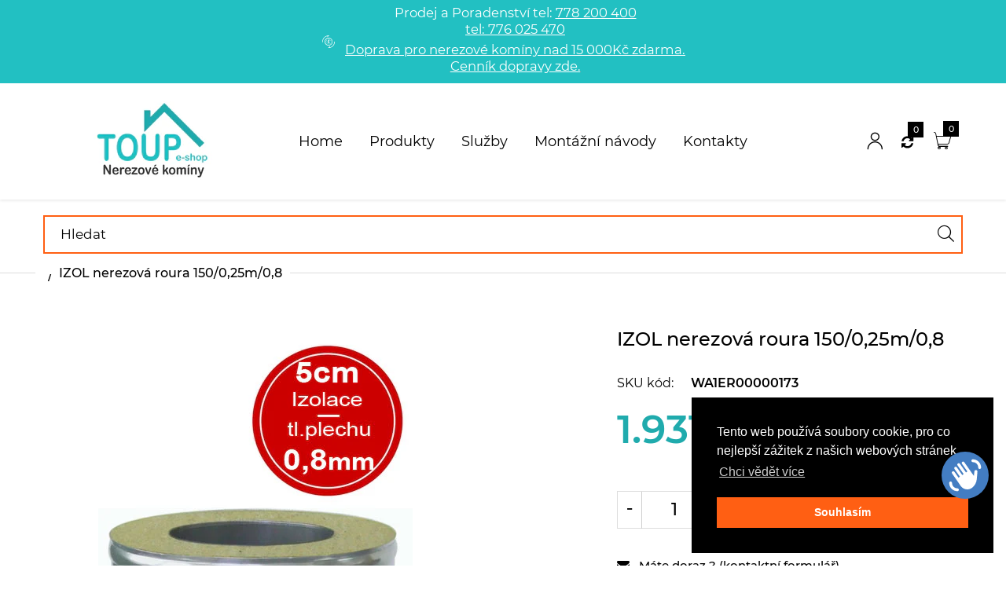

--- FILE ---
content_type: text/html; charset=utf-8
request_url: https://eshop.toup.cz/products/wa1er00000173
body_size: 47970
content:
<!doctype html>
<html lang="cs" class="js">
<head>
  
  

  
  
  <meta charset="UTF-8">
  <meta http-equiv="Content-Type" content="text/html; charset=utf-8">
  <meta name="viewport" content="width=device-width, initial-scale=1, minimum-scale=1, maximum-scale=1, user-scalable=0" />
  <meta name='HandheldFriendly' content='True'>
  <meta name='MobileOptimized' content='375'>
  <meta http-equiv="cleartype" content="on">
  <meta name="theme-color" content="#ff5f13"><title>IZOL nerezová roura 150/0,25m/0,8
&ndash; Nerezové komíny</title><meta name="description" content="Třívrstvá izolovaná nerezová komínová vložka. Žáruvzdorný nerezový materiál se zvýšenou chemickou odolností. Odolává stálé zátěžové teplotě 450 ° C. Je certifikován na všechny typy paliv - dřevo, uhlí, plyn, olej. Třída oceli 1: 4404. Tloušťka vnitřního nerezového plechu 0,8mm, tloušťka vnějšího nerezového plechu 0,5mm"><!-- /snippets/social-meta-tags.liquid -->




<meta property="og:site_name" content="Nerezové komíny">
<meta property="og:url" content="https://eshop.toup.cz/products/wa1er00000173">
<meta property="og:title" content="IZOL nerezová roura 150/0,25m/0,8">
<meta property="og:type" content="product">
<meta property="og:description" content="Třívrstvá izolovaná nerezová komínová vložka. Žáruvzdorný nerezový materiál se zvýšenou chemickou odolností. Odolává stálé zátěžové teplotě 450 ° C. Je certifikován na všechny typy paliv - dřevo, uhlí, plyn, olej. Třída oceli 1: 4404. Tloušťka vnitřního nerezového plechu 0,8mm, tloušťka vnějšího nerezového plechu 0,5mm">

  <meta property="og:price:amount" content="1.931,28">
  <meta property="og:price:currency" content="CZK">

<meta property="og:image" content="http://eshop.toup.cz/cdn/shop/products/nerezova-rura-025m-trojvrstvovy-komin-izol_d1eaa680-1f06-49ad-b770-baea61d54306_1200x1200.jpg?v=1647774124">
<meta property="og:image:secure_url" content="https://eshop.toup.cz/cdn/shop/products/nerezova-rura-025m-trojvrstvovy-komin-izol_d1eaa680-1f06-49ad-b770-baea61d54306_1200x1200.jpg?v=1647774124">


<meta name="twitter:card" content="summary_large_image">
<meta name="twitter:title" content="IZOL nerezová roura 150/0,25m/0,8">
<meta name="twitter:description" content="Třívrstvá izolovaná nerezová komínová vložka. Žáruvzdorný nerezový materiál se zvýšenou chemickou odolností. Odolává stálé zátěžové teplotě 450 ° C. Je certifikován na všechny typy paliv - dřevo, uhlí, plyn, olej. Třída oceli 1: 4404. Tloušťka vnitřního nerezového plechu 0,8mm, tloušťka vnějšího nerezového plechu 0,5mm">


  <link rel="canonical" href="https://eshop.toup.cz/products/wa1er00000173"/>
  <link rel="preconnect dns-prefetch" href="https://cdn.shopify.com">
  <link rel="preconnect dns-prefetch" href="https://v.shopify.com">
  <link rel="preconnect dns-prefetch" href="https://cdn.shopifycloud.com"><link rel="preload" href="//eshop.toup.cz/cdn/shop/t/30/assets/header-footer.scss.css?v=144951472471294271131700305416" as="style">
  <link rel="preload" href="//eshop.toup.cz/cdn/shop/t/30/assets/global.scss.css?v=61251482715276783241700305416" as="style">
  
  <link rel="preload" href="//eshop.toup.cz/cdn/shop/t/30/assets/styles.scss.css?v=71702555566391159471700305416" as="style">
  
  <link rel="preload" href="//eshop.toup.cz/cdn/shop/t/30/assets/vendor.css?v=96845794555265919271651847998" as="style">
  <link rel="preload" href="//eshop.toup.cz/cdn/shop/t/30/assets/arenafont.css?v=28485768597584079881700305416" as="style">
  
  
    
      
    
  

  <!-- header-css-file  ================================================== -->
  

  

  <link href="//eshop.toup.cz/cdn/shop/t/30/assets/arenafont.css?v=28485768597584079881700305416" rel="stylesheet" type="text/css" media="all">
  <link href="//eshop.toup.cz/cdn/shop/t/30/assets/vendor.css?v=96845794555265919271651847998" rel="stylesheet" type="text/css" media="all">
  <link href="//eshop.toup.cz/cdn/shop/t/30/assets/header-footer.scss.css?v=144951472471294271131700305416" rel="stylesheet" type="text/css" media="all">
  <link href="//eshop.toup.cz/cdn/shop/t/30/assets/global.scss.css?v=61251482715276783241700305416" rel="stylesheet" type="text/css" media="all">
  
  <link href="//eshop.toup.cz/cdn/shop/t/30/assets/styles.scss.css?v=71702555566391159471700305416" rel="stylesheet" type="text/css" media="all">
  
  
  
  
  <link href="https://fonts.googleapis.com/css?family=Caveat:300,400,500,600,700&display=swap" rel='stylesheet' type='text/css'>

  <script crossorigin="anonymous" src="//eshop.toup.cz/cdn/shop/t/30/assets/lazysizes.min.js?v=19944551759608041491651847950" async></script>
  <script crossorigin="anonymous" src="//eshop.toup.cz/cdn/shop/t/30/assets/jquery-3.5.min.js?v=15273758115964379371651847945"></script>
  <script crossorigin="anonymous" src="//eshop.toup.cz/cdn/shop/t/30/assets/bootstrap.4x.min.js?v=125015747730714884711651847934" defer></script><script>window.performance && window.performance.mark && window.performance.mark('shopify.content_for_header.start');</script><meta name="google-site-verification" content="fmLtM-zwX3uI2ULkR9z_pGn3oTVcevKO4UJjICX-mjU">
<meta id="shopify-digital-wallet" name="shopify-digital-wallet" content="/57887326361/digital_wallets/dialog">
<link rel="alternate" type="application/json+oembed" href="https://eshop.toup.cz/products/wa1er00000173.oembed">
<script async="async" src="/checkouts/internal/preloads.js?locale=cs-CZ"></script>
<script id="shopify-features" type="application/json">{"accessToken":"a593c215cb2d5da0503588482c6c0915","betas":["rich-media-storefront-analytics"],"domain":"eshop.toup.cz","predictiveSearch":true,"shopId":57887326361,"locale":"cs"}</script>
<script>var Shopify = Shopify || {};
Shopify.shop = "polykarbonat.myshopify.com";
Shopify.locale = "cs";
Shopify.currency = {"active":"CZK","rate":"1.0"};
Shopify.country = "CZ";
Shopify.theme = {"name":"Zeexo - Clean 5","id":129761738905,"schema_name":"Zeexo","schema_version":"1.4-fashion-clean","theme_store_id":null,"role":"main"};
Shopify.theme.handle = "null";
Shopify.theme.style = {"id":null,"handle":null};
Shopify.cdnHost = "eshop.toup.cz/cdn";
Shopify.routes = Shopify.routes || {};
Shopify.routes.root = "/";</script>
<script type="module">!function(o){(o.Shopify=o.Shopify||{}).modules=!0}(window);</script>
<script>!function(o){function n(){var o=[];function n(){o.push(Array.prototype.slice.apply(arguments))}return n.q=o,n}var t=o.Shopify=o.Shopify||{};t.loadFeatures=n(),t.autoloadFeatures=n()}(window);</script>
<script id="shop-js-analytics" type="application/json">{"pageType":"product"}</script>
<script defer="defer" async type="module" src="//eshop.toup.cz/cdn/shopifycloud/shop-js/modules/v2/client.init-shop-cart-sync_DAQBv186.cs.esm.js"></script>
<script defer="defer" async type="module" src="//eshop.toup.cz/cdn/shopifycloud/shop-js/modules/v2/chunk.common_BUf27hyD.esm.js"></script>
<script type="module">
  await import("//eshop.toup.cz/cdn/shopifycloud/shop-js/modules/v2/client.init-shop-cart-sync_DAQBv186.cs.esm.js");
await import("//eshop.toup.cz/cdn/shopifycloud/shop-js/modules/v2/chunk.common_BUf27hyD.esm.js");

  window.Shopify.SignInWithShop?.initShopCartSync?.({"fedCMEnabled":true,"windoidEnabled":true});

</script>
<script>(function() {
  var isLoaded = false;
  function asyncLoad() {
    if (isLoaded) return;
    isLoaded = true;
    var urls = ["https:\/\/d23dclunsivw3h.cloudfront.net\/redirect-app.js?shop=polykarbonat.myshopify.com"];
    for (var i = 0; i < urls.length; i++) {
      var s = document.createElement('script');
      s.type = 'text/javascript';
      s.async = true;
      s.src = urls[i];
      var x = document.getElementsByTagName('script')[0];
      x.parentNode.insertBefore(s, x);
    }
  };
  if(window.attachEvent) {
    window.attachEvent('onload', asyncLoad);
  } else {
    window.addEventListener('load', asyncLoad, false);
  }
})();</script>
<script id="__st">var __st={"a":57887326361,"offset":3600,"reqid":"b939248d-f5f7-4fd9-899f-bbf869b027d3-1768930868","pageurl":"eshop.toup.cz\/products\/wa1er00000173","u":"3201381087be","p":"product","rtyp":"product","rid":7339908464793};</script>
<script>window.ShopifyPaypalV4VisibilityTracking = true;</script>
<script id="captcha-bootstrap">!function(){'use strict';const t='contact',e='account',n='new_comment',o=[[t,t],['blogs',n],['comments',n],[t,'customer']],c=[[e,'customer_login'],[e,'guest_login'],[e,'recover_customer_password'],[e,'create_customer']],r=t=>t.map((([t,e])=>`form[action*='/${t}']:not([data-nocaptcha='true']) input[name='form_type'][value='${e}']`)).join(','),a=t=>()=>t?[...document.querySelectorAll(t)].map((t=>t.form)):[];function s(){const t=[...o],e=r(t);return a(e)}const i='password',u='form_key',d=['recaptcha-v3-token','g-recaptcha-response','h-captcha-response',i],f=()=>{try{return window.sessionStorage}catch{return}},m='__shopify_v',_=t=>t.elements[u];function p(t,e,n=!1){try{const o=window.sessionStorage,c=JSON.parse(o.getItem(e)),{data:r}=function(t){const{data:e,action:n}=t;return t[m]||n?{data:e,action:n}:{data:t,action:n}}(c);for(const[e,n]of Object.entries(r))t.elements[e]&&(t.elements[e].value=n);n&&o.removeItem(e)}catch(o){console.error('form repopulation failed',{error:o})}}const l='form_type',E='cptcha';function T(t){t.dataset[E]=!0}const w=window,h=w.document,L='Shopify',v='ce_forms',y='captcha';let A=!1;((t,e)=>{const n=(g='f06e6c50-85a8-45c8-87d0-21a2b65856fe',I='https://cdn.shopify.com/shopifycloud/storefront-forms-hcaptcha/ce_storefront_forms_captcha_hcaptcha.v1.5.2.iife.js',D={infoText:'Chráněno technologií hCaptcha',privacyText:'Ochrana osobních údajů',termsText:'Podmínky'},(t,e,n)=>{const o=w[L][v],c=o.bindForm;if(c)return c(t,g,e,D).then(n);var r;o.q.push([[t,g,e,D],n]),r=I,A||(h.body.append(Object.assign(h.createElement('script'),{id:'captcha-provider',async:!0,src:r})),A=!0)});var g,I,D;w[L]=w[L]||{},w[L][v]=w[L][v]||{},w[L][v].q=[],w[L][y]=w[L][y]||{},w[L][y].protect=function(t,e){n(t,void 0,e),T(t)},Object.freeze(w[L][y]),function(t,e,n,w,h,L){const[v,y,A,g]=function(t,e,n){const i=e?o:[],u=t?c:[],d=[...i,...u],f=r(d),m=r(i),_=r(d.filter((([t,e])=>n.includes(e))));return[a(f),a(m),a(_),s()]}(w,h,L),I=t=>{const e=t.target;return e instanceof HTMLFormElement?e:e&&e.form},D=t=>v().includes(t);t.addEventListener('submit',(t=>{const e=I(t);if(!e)return;const n=D(e)&&!e.dataset.hcaptchaBound&&!e.dataset.recaptchaBound,o=_(e),c=g().includes(e)&&(!o||!o.value);(n||c)&&t.preventDefault(),c&&!n&&(function(t){try{if(!f())return;!function(t){const e=f();if(!e)return;const n=_(t);if(!n)return;const o=n.value;o&&e.removeItem(o)}(t);const e=Array.from(Array(32),(()=>Math.random().toString(36)[2])).join('');!function(t,e){_(t)||t.append(Object.assign(document.createElement('input'),{type:'hidden',name:u})),t.elements[u].value=e}(t,e),function(t,e){const n=f();if(!n)return;const o=[...t.querySelectorAll(`input[type='${i}']`)].map((({name:t})=>t)),c=[...d,...o],r={};for(const[a,s]of new FormData(t).entries())c.includes(a)||(r[a]=s);n.setItem(e,JSON.stringify({[m]:1,action:t.action,data:r}))}(t,e)}catch(e){console.error('failed to persist form',e)}}(e),e.submit())}));const S=(t,e)=>{t&&!t.dataset[E]&&(n(t,e.some((e=>e===t))),T(t))};for(const o of['focusin','change'])t.addEventListener(o,(t=>{const e=I(t);D(e)&&S(e,y())}));const B=e.get('form_key'),M=e.get(l),P=B&&M;t.addEventListener('DOMContentLoaded',(()=>{const t=y();if(P)for(const e of t)e.elements[l].value===M&&p(e,B);[...new Set([...A(),...v().filter((t=>'true'===t.dataset.shopifyCaptcha))])].forEach((e=>S(e,t)))}))}(h,new URLSearchParams(w.location.search),n,t,e,['guest_login'])})(!0,!0)}();</script>
<script integrity="sha256-4kQ18oKyAcykRKYeNunJcIwy7WH5gtpwJnB7kiuLZ1E=" data-source-attribution="shopify.loadfeatures" defer="defer" src="//eshop.toup.cz/cdn/shopifycloud/storefront/assets/storefront/load_feature-a0a9edcb.js" crossorigin="anonymous"></script>
<script data-source-attribution="shopify.dynamic_checkout.dynamic.init">var Shopify=Shopify||{};Shopify.PaymentButton=Shopify.PaymentButton||{isStorefrontPortableWallets:!0,init:function(){window.Shopify.PaymentButton.init=function(){};var t=document.createElement("script");t.src="https://eshop.toup.cz/cdn/shopifycloud/portable-wallets/latest/portable-wallets.cs.js",t.type="module",document.head.appendChild(t)}};
</script>
<script data-source-attribution="shopify.dynamic_checkout.buyer_consent">
  function portableWalletsHideBuyerConsent(e){var t=document.getElementById("shopify-buyer-consent"),n=document.getElementById("shopify-subscription-policy-button");t&&n&&(t.classList.add("hidden"),t.setAttribute("aria-hidden","true"),n.removeEventListener("click",e))}function portableWalletsShowBuyerConsent(e){var t=document.getElementById("shopify-buyer-consent"),n=document.getElementById("shopify-subscription-policy-button");t&&n&&(t.classList.remove("hidden"),t.removeAttribute("aria-hidden"),n.addEventListener("click",e))}window.Shopify?.PaymentButton&&(window.Shopify.PaymentButton.hideBuyerConsent=portableWalletsHideBuyerConsent,window.Shopify.PaymentButton.showBuyerConsent=portableWalletsShowBuyerConsent);
</script>
<script data-source-attribution="shopify.dynamic_checkout.cart.bootstrap">document.addEventListener("DOMContentLoaded",(function(){function t(){return document.querySelector("shopify-accelerated-checkout-cart, shopify-accelerated-checkout")}if(t())Shopify.PaymentButton.init();else{new MutationObserver((function(e,n){t()&&(Shopify.PaymentButton.init(),n.disconnect())})).observe(document.body,{childList:!0,subtree:!0})}}));
</script>
<script id='scb4127' type='text/javascript' async='' src='https://eshop.toup.cz/cdn/shopifycloud/privacy-banner/storefront-banner.js'></script>
<script>window.performance && window.performance.mark && window.performance.mark('shopify.content_for_header.end');</script>
  

  
  
  <script type="text/javascript">
    var customerLogged = ''
    var customerEmail = ''
    
    	
    var arn_wl_cp_settings = {"general_settings":{"unlogged_user":true,"show_number_status":true,"app_script":false,"app_wishlist_layout":"proxy","app_selector":false,"preloader_icon":{"icon_id":"icon-2","svg":"\u003cpath d=\"M10,40c0,0,0-0.4,0-1.1c0-0.3,0-0.8,0-1.3c0-0.3,0-0.5,0-0.8c0-0.3,0.1-0.6,0.1-0.9c0.1-0.6,0.1-1.4,0.2-2.1\n            c0.2-0.8,0.3-1.6,0.5-2.5c0.2-0.9,0.6-1.8,0.8-2.8c0.3-1,0.8-1.9,1.2-3c0.5-1,1.1-2,1.7-3.1c0.7-1,1.4-2.1,2.2-3.1\n            c1.6-2.1,3.7-3.9,6-5.6c2.3-1.7,5-3,7.9-4.1c0.7-0.2,1.5-0.4,2.2-0.7c0.7-0.3,1.5-0.3,2.3-0.5c0.8-0.2,1.5-0.3,2.3-0.4l1.2-0.1\n            l0.6-0.1l0.3,0l0.1,0l0.1,0l0,0c0.1,0-0.1,0,0.1,0c1.5,0,2.9-0.1,4.5,0.2c0.8,0.1,1.6,0.1,2.4,0.3c0.8,0.2,1.5,0.3,2.3,0.5\n            c3,0.8,5.9,2,8.5,3.6c2.6,1.6,4.9,3.4,6.8,5.4c1,1,1.8,2.1,2.7,3.1c0.8,1.1,1.5,2.1,2.1,3.2c0.6,1.1,1.2,2.1,1.6,3.1\n            c0.4,1,0.9,2,1.2,3c0.3,1,0.6,1.9,0.8,2.7c0.2,0.9,0.3,1.6,0.5,2.4c0.1,0.4,0.1,0.7,0.2,1c0,0.3,0.1,0.6,0.1,0.9\n            c0.1,0.6,0.1,1,0.1,1.4C74,39.6,74,40,74,40c0.2,2.2-1.5,4.1-3.7,4.3s-4.1-1.5-4.3-3.7c0-0.1,0-0.2,0-0.3l0-0.4c0,0,0-0.3,0-0.9\n            c0-0.3,0-0.7,0-1.1c0-0.2,0-0.5,0-0.7c0-0.2-0.1-0.5-0.1-0.8c-0.1-0.6-0.1-1.2-0.2-1.9c-0.1-0.7-0.3-1.4-0.4-2.2\n            c-0.2-0.8-0.5-1.6-0.7-2.4c-0.3-0.8-0.7-1.7-1.1-2.6c-0.5-0.9-0.9-1.8-1.5-2.7c-0.6-0.9-1.2-1.8-1.9-2.7c-1.4-1.8-3.2-3.4-5.2-4.9\n            c-2-1.5-4.4-2.7-6.9-3.6c-0.6-0.2-1.3-0.4-1.9-0.6c-0.7-0.2-1.3-0.3-1.9-0.4c-1.2-0.3-2.8-0.4-4.2-0.5l-2,0c-0.7,0-1.4,0.1-2.1,0.1\n            c-0.7,0.1-1.4,0.1-2,0.3c-0.7,0.1-1.3,0.3-2,0.4c-2.6,0.7-5.2,1.7-7.5,3.1c-2.2,1.4-4.3,2.9-6,4.7c-0.9,0.8-1.6,1.8-2.4,2.7\n            c-0.7,0.9-1.3,1.9-1.9,2.8c-0.5,1-1,1.9-1.4,2.8c-0.4,0.9-0.8,1.8-1,2.6c-0.3,0.9-0.5,1.6-0.7,2.4c-0.2,0.7-0.3,1.4-0.4,2.1\n            c-0.1,0.3-0.1,0.6-0.2,0.9c0,0.3-0.1,0.6-0.1,0.8c0,0.5-0.1,0.9-0.1,1.3C10,39.6,10,40,10,40z\"\u003e\n        \n            \u003canimateTransform attributeType=\"xml\" attributeName=\"transform\" type=\"rotate\" from=\"0 40 40\" to=\"360 40 40\" dur=\"0.6s\" repeatCount=\"indefinite\"\u003e\u003c\/animateTransform\u003e\n        \u003c\/path\u003e","width":24,"height":24,"view_box":"0 0 80 80","icon_color":"#43467F"},"background_color":"#000000","text_color":"#ffffff","wishlist_page":"arena-wishlist-page","compare_page":"arena-compare-page","share_page":"arena-share-page","isActiveAT":false,"text":{"wishlist_settings":{"wishlist_page_title":"Wishlist Page","wishlist_disable_msg":"Wishlist is disabled","wishlist_empty_msg":"No products in wishlist!","wishlist_login_msg":"You have not logged in. Please \u003ca title=\"Login url\" href=\"\/account\/login\"\u003eLogin\u003c\/a\u003e to view wishlist content.","table_product_heading":"Product Name","table_image_heading":"Image","table_quantity_heading":"Quantity","table_variants_heading":"Variants","table_price_heading":"Price","table_delete_heading":"Delete","table_available_heading":"Available","table_add_to_cart_heading":"Add To Cart","table_remove_heading":"Remove","table_instock":"In stock","table_outstock":"Out stock","table_view_btn":"View Product","notify_login":"Please login first to use wishlist function","notify_limit":"Only {limit} products allowed to add to wishlist","notify_getlist_error":"There is an error when getting wishlist","wishlist_popup_add_button_text":"Add wishlist","wishlist_popup_create_button_text":"Create new list","wishlist_notify_added":"%product-name% \n Add to wishlist successfully","wishlist_my_wishlist":"My wishlist"},"compare_settings":{"compare_page_title":"Compare Page","compare_disable_msg":"Compare is disabled","compare_empty_msg":"No products in compare!","table_feature_heading":"Features","table_availability_heading":"Availability","table_option_heading":"Options","table_vendor_heading":"Vendor","table_collection_heading":"Collection","table_review_heading":"Rating","table_instock":"In stock","table_outstock":"Out stock","table_view_btn":"View Product","notify_limit":"Only {limit} products allowed to add to compare","notify_modal_plugin":"No modal plugin. Please embed Fancybox of Bootstrap modal to store","notify_getlist_error":"There is an error when getting compare list","notify_empty_product":"You have no products to compare","compare_notify_create_custom":"It will create a new compare list due to different product types with other products on compare list.","compare_notify_added":"%product-name% \n Add to compare successfully","compare_my_compare":"My compare"}}},"wishlist_settings":{"remove_add_to_cart":false,"allow_multiple":false,"add_multiple_settings":{"add_background_color":"#dc3b1a","add_border_color":"#dc3b1a","add_text_color":"#fff","create_background_color":"#fff","create_border_color":"#dc3b1a","create_text_color":"#dc3b1a","radio_button_background_color":"#dc3b1a"},"background_color":"#000000","text_color":"#ffffff","wishlist_enable":true,"wishlist_product_number":10,"wishlist_layout":"page","redirect_wishlist":["cart"],"records_per_page":5,"wishlist_add_class":"add-to-wishlist","show_selector":{"margin":"0","padding":"0","selector_class":"site-header__account","type":"Top"},"page_show_mode":"both","add_selector":{"margin":"0","padding":"0","selector_class":"product-form","type":"Top"},"wishlist_show_class":"show-wishlist","wishlist_add_to_cart_class":"add-to-cart-wishlist","wishlist_remove_class":"remove-wishlist","wishlist_page_action":["text"],"wishlist_page_available":true,"wishlist_options":["price","available","quantity","variants"],"add_class_icon":{"icon_id":"icon-1","svg":"\u003cpath d=\"M12.8194 22C12.5802 22 12.3665 21.9145 12.1785 21.7436L3.25614 13.1289L2.87156 12.7444C2.70063 12.5734 2.43569 12.2572 2.07675 11.7957C1.71781 11.3342 1.39305 10.8727 1.10247 10.4112C0.811898 9.94972 0.555509 9.37712 0.333306 8.69341C0.111102 8.00971 0 7.35164 0 6.71922C0 4.61683 0.606787 2.97594 1.82036 1.79655C3.03394 0.617164 4.70901 0.018924 6.84558 0.00183139C7.42673 0.00183139 8.02497 0.104384 8.64031 0.309495C9.25564 0.514607 9.82824 0.796636 10.3581 1.15558C10.888 1.51452 11.3495 1.83928 11.7426 2.12986C12.1357 2.42043 12.4947 2.74519 12.8194 3.10414C13.1613 2.76228 13.5202 2.43752 13.8963 2.12986C14.2723 1.82219 14.7338 1.49743 15.2808 1.15558C15.8277 0.813728 16.4003 0.531699 16.9986 0.309495C17.5968 0.0872916 18.1951 -0.0152612 18.7933 0.00183139C20.9299 0.00183139 22.605 0.600071 23.8185 1.79655C25.0321 2.99303 25.6389 4.6382 25.6389 6.73204C25.6389 8.82588 24.545 10.9667 22.3571 13.1546L13.4604 21.7436C13.2895 21.9145 13.0758 22 12.8194 22Z\"\/\u003e","width":18,"height":16,"view_box":"0 0 26 22","icon_color":"#000000","icon_active_color":"#ff0000"},"add_class_icon_product":{"icon_id":"icon-1","svg":"\u003cpath d=\"M12.8194 22C12.5802 22 12.3665 21.9145 12.1785 21.7436L3.25614 13.1289L2.87156 12.7444C2.70063 12.5734 2.43569 12.2572 2.07675 11.7957C1.71781 11.3342 1.39305 10.8727 1.10247 10.4112C0.811898 9.94972 0.555509 9.37712 0.333306 8.69341C0.111102 8.00971 0 7.35164 0 6.71922C0 4.61683 0.606787 2.97594 1.82036 1.79655C3.03394 0.617164 4.70901 0.018924 6.84558 0.00183139C7.42673 0.00183139 8.02497 0.104384 8.64031 0.309495C9.25564 0.514607 9.82824 0.796636 10.3581 1.15558C10.888 1.51452 11.3495 1.83928 11.7426 2.12986C12.1357 2.42043 12.4947 2.74519 12.8194 3.10414C13.1613 2.76228 13.5202 2.43752 13.8963 2.12986C14.2723 1.82219 14.7338 1.49743 15.2808 1.15558C15.8277 0.813728 16.4003 0.531699 16.9986 0.309495C17.5968 0.0872916 18.1951 -0.0152612 18.7933 0.00183139C20.9299 0.00183139 22.605 0.600071 23.8185 1.79655C25.0321 2.99303 25.6389 4.6382 25.6389 6.73204C25.6389 8.82588 24.545 10.9667 22.3571 13.1546L13.4604 21.7436C13.2895 21.9145 13.0758 22 12.8194 22Z\"\/\u003e","width":18,"height":16,"view_box":"0 0 26 22","icon_color":"#000000","icon_active_color":"#ff0000"},"show_class_icon":{"icon_id":"icon-1","svg":"\u003cpath d=\"M12.8194 22C12.5802 22 12.3665 21.9145 12.1785 21.7436L3.25614 13.1289L2.87156 12.7444C2.70063 12.5734 2.43569 12.2572 2.07675 11.7957C1.71781 11.3342 1.39305 10.8727 1.10247 10.4112C0.811898 9.94972 0.555509 9.37712 0.333306 8.69341C0.111102 8.00971 0 7.35164 0 6.71922C0 4.61683 0.606787 2.97594 1.82036 1.79655C3.03394 0.617164 4.70901 0.018924 6.84558 0.00183139C7.42673 0.00183139 8.02497 0.104384 8.64031 0.309495C9.25564 0.514607 9.82824 0.796636 10.3581 1.15558C10.888 1.51452 11.3495 1.83928 11.7426 2.12986C12.1357 2.42043 12.4947 2.74519 12.8194 3.10414C13.1613 2.76228 13.5202 2.43752 13.8963 2.12986C14.2723 1.82219 14.7338 1.49743 15.2808 1.15558C15.8277 0.813728 16.4003 0.531699 16.9986 0.309495C17.5968 0.0872916 18.1951 -0.0152612 18.7933 0.00183139C20.9299 0.00183139 22.605 0.600071 23.8185 1.79655C25.0321 2.99303 25.6389 4.6382 25.6389 6.73204C25.6389 8.82588 24.545 10.9667 22.3571 13.1546L13.4604 21.7436C13.2895 21.9145 13.0758 22 12.8194 22Z\"\/\u003e","width":18,"height":16,"view_box":"0 0 26 22","icon_color":"#ffffff","icon_active_color":"#ff0000"},"remove_class_icon":{"icon_id":"icon-1","svg":"\u003cpath d=\"M294.111,256.001L504.109,46.003c10.523-10.524,10.523-27.586,0-38.109c-10.524-10.524-27.587-10.524-38.11,0L256,217.892\n            L46.002,7.894c-10.524-10.524-27.586-10.524-38.109,0s-10.524,27.586,0,38.109l209.998,209.998L7.893,465.999\n            c-10.524,10.524-10.524,27.586,0,38.109c10.524,10.524,27.586,10.523,38.109,0L256,294.11l209.997,209.998\n            c10.524,10.524,27.587,10.523,38.11,0c10.523-10.524,10.523-27.586,0-38.109L294.111,256.001z\" fill=\"#000000\"\u003e\u003c\/path\u003e","width":16,"height":16,"view_box":"0 0 512.001 512.001","icon_color":"#000000"},"launch_show":{"type":["header"],"placement":"Bottom Right","text":"My Wishlist","description":"","position_button":{"position":"absolute","text_color":"#ffffff","minWidth":"30px","minHeight":"30px","width":"150","height":"45","bottom":"20px","right":"20px","background_color":"#000000","boxShadow":"rgb(153, 153, 153) 1px 1px 10px 0px","borderRadius":"3"},"showTittle":true,"show":false,"showBackground":true},"launch_add_product_page":{"text":"Add To Wishlist","showTittle":true,"showBackground":true,"show":false,"text_color":"#000000","background_color":"#EBC9C9","width":"50","height":"45","borderRadius":"3","showCount":false,"check_add_variant":false,"auto_insert_add_button":false,"text_added":"Added To Wishlist","background_color_actived":"#EBC9C9","text_color_actived":"#000000"},"launch_add":{"text":"Add To Wishlist","showTittle":false,"showBackground":false,"show":false,"text_color":"#000000","background_color":"#EBC9C9","width":"50","height":"45","borderRadius":"3","showCount":false,"check_add_variant":false,"auto_insert_add_button":false,"text_added":"Added To Wishlist","background_color_actived":"#EBC9C9","text_color_actived":"#000000"},"updated_at":1603274589479,"back_in_stock":false,"reminder_mail":false,"added_wl_notifications":"top-left","added_wl_notifications_bg":"#fff","added_wl_notifications_color":"#000","customCss":""},"compare_settings":{"background_color":"#000000","text_color":"#ffffff","compare_enable":true,"compare_product_number":2,"show_selector":{"margin":"0","padding":"0","selector_class":"site-header__account","type":"Top"},"add_selector":{"margin":"0","padding":"0","selector_class":"product-form","type":"Top"},"compare_add_class":"add-to-compare","compare_show_class":"show-compare","compare_show_selector_class":"site-header__account","comparet_add_selector_class":"product-form","compare_remove_class":"remove-compare","compare_options":["vendor","collection","options","availability"],"compare_layout":["page"],"add_class_icon":{"icon_id":"icon-1","svg":"\u003cpath d=\"M21.6334 13.2821C21.6334 13.3333 21.6334 13.3675 21.6334 13.3846C21.0175 15.9487 19.7344 18.0256 17.784 19.6154C15.8337 21.2051 13.5497 22 10.9322 22C9.54641 22 8.20341 21.735 6.90318 21.2051C5.60295 20.6752 4.43959 19.9231 3.4131 18.9487L1.56541 20.7949C1.37722 20.9829 1.16336 21.0769 0.923846 21.0769C0.68433 21.0769 0.470477 20.9829 0.282286 20.7949C0.0940954 20.6068 0 20.3932 0 20.1538V13.7436C0 13.5043 0.0940954 13.2906 0.282286 13.1026C0.470477 12.9145 0.68433 12.8205 0.923846 12.8205H7.33944C7.57896 12.8205 7.79281 12.9145 7.981 13.1026C8.16919 13.2906 8.25474 13.5043 8.23763 13.7436C8.22052 13.9829 8.13498 14.1966 7.981 14.3846L6.005 16.359C6.68933 16.9744 7.4592 17.4615 8.31462 17.8205C9.17003 18.1795 10.0682 18.3504 11.0092 18.3333C12.2752 18.3333 13.4642 18.0171 14.5762 17.3846C15.6883 16.7521 16.5779 15.906 17.2451 14.8462C17.3478 14.6752 17.6044 14.1111 18.015 13.1538C18.0834 12.9316 18.2203 12.8205 18.4256 12.8205H21.1715C21.3083 12.8205 21.4195 12.8718 21.5051 12.9744C21.5906 13.0769 21.6334 13.1795 21.6334 13.2821ZM21.9927 1.84615V8.25641C21.9927 8.49573 21.9071 8.7094 21.736 8.89744C21.565 9.08547 21.3426 9.17949 21.0688 9.17949H14.6532C14.4137 9.17949 14.1999 9.08547 14.0117 8.89744C13.8235 8.7094 13.7379 8.49573 13.755 8.25641C13.7721 8.01709 13.8577 7.80342 14.0117 7.61538L15.9877 5.64103C14.5848 4.32479 12.9253 3.66667 11.0092 3.66667C9.72605 3.66667 8.52847 3.98291 7.41643 4.61539C6.30439 5.24786 5.41476 6.09402 4.74754 7.15385C4.64489 7.32479 4.39682 7.88889 4.00333 8.84616C3.91779 9.06838 3.77237 9.17949 3.56707 9.17949H0.718547C0.598789 9.17949 0.487585 9.12821 0.384936 9.02564C0.282286 8.92308 0.239516 8.82051 0.256624 8.71795V8.61539C0.872521 6.05128 2.16419 3.97436 4.13164 2.38462C6.09909 0.794873 8.3916 0 11.0092 0C12.3949 0 13.7465 0.264958 15.0638 0.794872C16.3812 1.32479 17.5531 2.07692 18.5796 3.05128L20.4273 1.20513C20.6155 1.01709 20.8293 0.923078 21.0688 0.923078C21.3083 0.923078 21.5307 1.01709 21.736 1.20513C21.9413 1.39316 22.0269 1.60684 21.9927 1.84615Z\"\/\u003e","width":22,"height":16,"view_box":"0 0 22 22","icon_color":"#000000","icon_active_color":"#ff0000"},"custom_compare":false,"compare_options2":[],"add_class_icon_product":{"icon_id":"icon-1","svg":"\u003cpath d=\"M21.6334 13.2821C21.6334 13.3333 21.6334 13.3675 21.6334 13.3846C21.0175 15.9487 19.7344 18.0256 17.784 19.6154C15.8337 21.2051 13.5497 22 10.9322 22C9.54641 22 8.20341 21.735 6.90318 21.2051C5.60295 20.6752 4.43959 19.9231 3.4131 18.9487L1.56541 20.7949C1.37722 20.9829 1.16336 21.0769 0.923846 21.0769C0.68433 21.0769 0.470477 20.9829 0.282286 20.7949C0.0940954 20.6068 0 20.3932 0 20.1538V13.7436C0 13.5043 0.0940954 13.2906 0.282286 13.1026C0.470477 12.9145 0.68433 12.8205 0.923846 12.8205H7.33944C7.57896 12.8205 7.79281 12.9145 7.981 13.1026C8.16919 13.2906 8.25474 13.5043 8.23763 13.7436C8.22052 13.9829 8.13498 14.1966 7.981 14.3846L6.005 16.359C6.68933 16.9744 7.4592 17.4615 8.31462 17.8205C9.17003 18.1795 10.0682 18.3504 11.0092 18.3333C12.2752 18.3333 13.4642 18.0171 14.5762 17.3846C15.6883 16.7521 16.5779 15.906 17.2451 14.8462C17.3478 14.6752 17.6044 14.1111 18.015 13.1538C18.0834 12.9316 18.2203 12.8205 18.4256 12.8205H21.1715C21.3083 12.8205 21.4195 12.8718 21.5051 12.9744C21.5906 13.0769 21.6334 13.1795 21.6334 13.2821ZM21.9927 1.84615V8.25641C21.9927 8.49573 21.9071 8.7094 21.736 8.89744C21.565 9.08547 21.3426 9.17949 21.0688 9.17949H14.6532C14.4137 9.17949 14.1999 9.08547 14.0117 8.89744C13.8235 8.7094 13.7379 8.49573 13.755 8.25641C13.7721 8.01709 13.8577 7.80342 14.0117 7.61538L15.9877 5.64103C14.5848 4.32479 12.9253 3.66667 11.0092 3.66667C9.72605 3.66667 8.52847 3.98291 7.41643 4.61539C6.30439 5.24786 5.41476 6.09402 4.74754 7.15385C4.64489 7.32479 4.39682 7.88889 4.00333 8.84616C3.91779 9.06838 3.77237 9.17949 3.56707 9.17949H0.718547C0.598789 9.17949 0.487585 9.12821 0.384936 9.02564C0.282286 8.92308 0.239516 8.82051 0.256624 8.71795V8.61539C0.872521 6.05128 2.16419 3.97436 4.13164 2.38462C6.09909 0.794873 8.3916 0 11.0092 0C12.3949 0 13.7465 0.264958 15.0638 0.794872C16.3812 1.32479 17.5531 2.07692 18.5796 3.05128L20.4273 1.20513C20.6155 1.01709 20.8293 0.923078 21.0688 0.923078C21.3083 0.923078 21.5307 1.01709 21.736 1.20513C21.9413 1.39316 22.0269 1.60684 21.9927 1.84615Z\"\/\u003e","width":22,"height":16,"view_box":"0 0 22 22","icon_color":"#000000","icon_active_color":"#ff0000"},"show_class_icon":{"icon_id":"icon-1","svg":"\u003cpath d=\"M21.6334 13.2821C21.6334 13.3333 21.6334 13.3675 21.6334 13.3846C21.0175 15.9487 19.7344 18.0256 17.784 19.6154C15.8337 21.2051 13.5497 22 10.9322 22C9.54641 22 8.20341 21.735 6.90318 21.2051C5.60295 20.6752 4.43959 19.9231 3.4131 18.9487L1.56541 20.7949C1.37722 20.9829 1.16336 21.0769 0.923846 21.0769C0.68433 21.0769 0.470477 20.9829 0.282286 20.7949C0.0940954 20.6068 0 20.3932 0 20.1538V13.7436C0 13.5043 0.0940954 13.2906 0.282286 13.1026C0.470477 12.9145 0.68433 12.8205 0.923846 12.8205H7.33944C7.57896 12.8205 7.79281 12.9145 7.981 13.1026C8.16919 13.2906 8.25474 13.5043 8.23763 13.7436C8.22052 13.9829 8.13498 14.1966 7.981 14.3846L6.005 16.359C6.68933 16.9744 7.4592 17.4615 8.31462 17.8205C9.17003 18.1795 10.0682 18.3504 11.0092 18.3333C12.2752 18.3333 13.4642 18.0171 14.5762 17.3846C15.6883 16.7521 16.5779 15.906 17.2451 14.8462C17.3478 14.6752 17.6044 14.1111 18.015 13.1538C18.0834 12.9316 18.2203 12.8205 18.4256 12.8205H21.1715C21.3083 12.8205 21.4195 12.8718 21.5051 12.9744C21.5906 13.0769 21.6334 13.1795 21.6334 13.2821ZM21.9927 1.84615V8.25641C21.9927 8.49573 21.9071 8.7094 21.736 8.89744C21.565 9.08547 21.3426 9.17949 21.0688 9.17949H14.6532C14.4137 9.17949 14.1999 9.08547 14.0117 8.89744C13.8235 8.7094 13.7379 8.49573 13.755 8.25641C13.7721 8.01709 13.8577 7.80342 14.0117 7.61538L15.9877 5.64103C14.5848 4.32479 12.9253 3.66667 11.0092 3.66667C9.72605 3.66667 8.52847 3.98291 7.41643 4.61539C6.30439 5.24786 5.41476 6.09402 4.74754 7.15385C4.64489 7.32479 4.39682 7.88889 4.00333 8.84616C3.91779 9.06838 3.77237 9.17949 3.56707 9.17949H0.718547C0.598789 9.17949 0.487585 9.12821 0.384936 9.02564C0.282286 8.92308 0.239516 8.82051 0.256624 8.71795V8.61539C0.872521 6.05128 2.16419 3.97436 4.13164 2.38462C6.09909 0.794873 8.3916 0 11.0092 0C12.3949 0 13.7465 0.264958 15.0638 0.794872C16.3812 1.32479 17.5531 2.07692 18.5796 3.05128L20.4273 1.20513C20.6155 1.01709 20.8293 0.923078 21.0688 0.923078C21.3083 0.923078 21.5307 1.01709 21.736 1.20513C21.9413 1.39316 22.0269 1.60684 21.9927 1.84615Z\"\/\u003e","width":18,"height":16,"view_box":"0 0 26 22","icon_color":"#ffffff","icon_active_color":"#ff0000"},"remove_class_icon":{"icon_id":"icon-1","svg":"\u003cpath d=\"M294.111,256.001L504.109,46.003c10.523-10.524,10.523-27.586,0-38.109c-10.524-10.524-27.587-10.524-38.11,0L256,217.892\n            L46.002,7.894c-10.524-10.524-27.586-10.524-38.109,0s-10.524,27.586,0,38.109l209.998,209.998L7.893,465.999\n            c-10.524,10.524-10.524,27.586,0,38.109c10.524,10.524,27.586,10.523,38.109,0L256,294.11l209.997,209.998\n            c10.524,10.524,27.587,10.523,38.11,0c10.523-10.524,10.523-27.586,0-38.109L294.111,256.001z\" fill=\"#000000\"\u003e\u003c\/path\u003e","width":16,"height":16,"view_box":"0 0 512.001 512.001","icon_color":"#000000"},"launch_show":{"type":["header"],"placement":"Bottom Right","text":"My Compare","description":"","position_button":{"position":"absolute","text_color":"#ffffff","minWidth":"30px","minHeight":"30px","width":"160","height":"45","bottom":"20px","right":"20px","background_color":"#000000","boxShadow":"rgb(153, 153, 153) 1px 1px 10px 0px","borderRadius":"3"},"showTittle":true,"show":false,"showBackground":true},"launch_add":{"text":"Add to Compare","showTittle":false,"showBackground":false,"show":false,"text_color":"#000000","background_color":"#EBC9C9","width":"50","height":"45","borderRadius":"3","auto_insert_add_button":false,"text_added":"Added To Compare","background_color_actived":"#EBC9C9","text_color_actived":"#000000"},"launch_add_product_page":{"text":"Add to Compare","showTittle":true,"showBackground":true,"show":false,"text_color":"#000000","background_color":"#EBC9C9","width":"50","height":"45","borderRadius":"3","auto_insert_add_button":false,"text_added":"Added To Compare","background_color_actived":"#EBC9C9","text_color_actived":"#000000"},"updated_at":1603274589479,"added_cp_notifications":"top-left","added_cp_notifications_bg":"#fff","added_cp_notifications_color":"#000"}}
        
    
            
    
    	
      		var wl_cp_text_settings =  {"wishlist_settings":{"wishlist_page_title":"Wishlist Page","wishlist_disable_msg":"Wishlist is disabled","wishlist_empty_msg":"No products in wishlist!","wishlist_login_msg":"You have not logged in. Please \u003ca title=\"Login url\" href=\"\/account\/login\"\u003eLogin\u003c\/a\u003e to view wishlist content.","table_product_heading":"Product Name","table_image_heading":"Image","table_quantity_heading":"Quantity","table_variants_heading":"Variants","table_price_heading":"Price","table_delete_heading":"Delete","table_available_heading":"Available","table_add_to_cart_heading":"Add To Cart","table_remove_heading":"Remove","table_instock":"In stock","table_outstock":"Out stock","table_view_btn":"View Product","notify_login":"Please login first to use wishlist function","notify_limit":"Only {limit} products allowed to add to wishlist","notify_getlist_error":"There is an error when getting wishlist","wishlist_popup_add_button_text":"Add wishlist","wishlist_popup_create_button_text":"Create new list","wishlist_notify_added":"%product-name% \n Add to wishlist successfully","wishlist_my_wishlist":"My wishlist"},"compare_settings":{"compare_page_title":"Compare Page","compare_disable_msg":"Compare is disabled","compare_empty_msg":"No products in compare!","table_feature_heading":"Features","table_availability_heading":"Availability","table_option_heading":"Options","table_vendor_heading":"Vendor","table_collection_heading":"Collection","table_review_heading":"Rating","table_instock":"In stock","table_outstock":"Out stock","table_view_btn":"View Product","notify_limit":"Only {limit} products allowed to add to compare","notify_modal_plugin":"No modal plugin. Please embed Fancybox of Bootstrap modal to store","notify_getlist_error":"There is an error when getting compare list","notify_empty_product":"You have no products to compare","compare_notify_create_custom":"It will create a new compare list due to different product types with other products on compare list.","compare_notify_added":"%product-name% \n Add to compare successfully","compare_my_compare":"My compare"}}
        
    
            
    
    	
      		var arn_reminder_email =  {"subject":"Your Wishlist on {{{shop}}}","time":"10","textEditor":{"blocks":[{"key":"evr7p","text":"Hi, We noticed that you've checked these items out and saved them to your Wishlist. For the best experience, we will keep them here while you sleep on it!","type":"unstyled","depth":0,"inlineStyleRanges":[],"entityRanges":[],"data":{"text-align":"center"}}],"entityMap":{}}}
        
                
    
    var wl_routes = {
                root_url : "\/"
                ,account_url : "\/account"
                ,account_login_url : "\/account\/login"
                ,account_logout_url : "\/account\/logout"
                ,account_register_url : "\/account\/register"
                ,account_addresses_url : "\/account\/addresses"
                ,collections_url : "\/collections"
                ,all_products_collection_url : "\/collections\/all"
                ,search_url : "\/search"
                ,cart_url : "\/cart"
                ,cart_add_url : "\/cart\/add"
                ,cart_change_url : "\/cart\/change"
                ,cart_clear_url : "\/cart\/clear"
                ,product_recommendations_url : "\/recommendations\/products"
            }
    var inv_qty = {};
    var pre_order_qty = {}
    var arn_out_stock = []
    
    
    inv_qty[41970057379993] = -1;
    
    
    
    var obj = {}
    obj.title = 'Default Title'
    obj.id = '41970057379993'
    obj.image = '//eshop.toup.cz/cdn/shop/products/nerezova-rura-025m-trojvrstvovy-komin-izol_d1eaa680-1f06-49ad-b770-baea61d54306.jpg?v=1647774124'
    arn_out_stock.push(obj)
    
    
    var arn_product_id = 7339908464793
    var arn_handle = "wa1er00000173"
    var arn_product_variant_id = 41970057379993
    var customerWishlist = []
</script>
<script>
    var themeWl = window.theme || {};
     themeWl.moneyFormat = "{{amount_with_comma_separator}} Kč s DPH";
</script>

  <style type="text/css">
    :root {
      --arn-add-wishlist-icon-color: #000000;
      --arn-add-wishlist-icon-active-color: #ff0000;
      --arn-show-wishlist-icon-color: #ffffff;
      --arn-remove-wishlist-icon-color: #000000;

      --arn-add-compare-icon-color: #000000;
      --arn-add-compare-icon-active-color: #ff0000;
      --arn-show-compare-icon-color: #ffffff;
      --arn-remove-compare-icon-color: #000000;
      --arn-preloader-icon-color: #43467F;
      
      --arn-outstock-color: #ff0000;
      --arn-instock-color: #2D882D;
      --arn-table-heading-bkg: #cecece;
      --arn-table-text-color-1: #000000;
      --arn-table-text-color-2: #ffffff;
      --arn-table-btn-border-color: #000000;
      --arn-table-btn-color: #ffffff;
      --arn-table-btn-active-color: #000000;

      --arn-table-product-heading: "";
      --arn-table-price-heading: "";
      --arn-table-image-heading: "";
      --arn-table-price-heading: "";
      --arn-table-available-heading: "";
      --arn-table-delete-heading: "";
    }
    .row {
    display: -ms-flexbox;
    display: flex;
    -ms-flex-wrap: wrap;
    flex-wrap: wrap;
    margin-right: -15px;
    margin-left: -15px;
}
.no-gutters {
    margin-right: 0;
    margin-left: 0;
}
.no-gutters > .col,
.no-gutters > [class*="col-"] {
    padding-right: 0;
    padding-left: 0;
}
.col,
.col-1,
.col-10,
.col-11,
.col-12,
.col-2,
.col-3,
.col-4,
.col-5,
.col-6,
.col-7,
.col-8,
.col-9,
.col-auto,
.col-lg,
.col-lg-1,
.col-lg-10,
.col-lg-11,
.col-lg-12,
.col-lg-2,
.col-lg-3,
.col-lg-4,
.col-lg-5,
.col-lg-6,
.col-lg-7,
.col-lg-8,
.col-lg-9,
.col-lg-auto,
.col-md,
.col-md-1,
.col-md-10,
.col-md-11,
.col-md-12,
.col-md-2,
.col-md-3,
.col-md-4,
.col-md-5,
.col-md-6,
.col-md-7,
.col-md-8,
.col-md-9,
.col-md-auto,
.col-sm,
.col-sm-1,
.col-sm-10,
.col-sm-11,
.col-sm-12,
.col-sm-2,
.col-sm-3,
.col-sm-4,
.col-sm-5,
.col-sm-6,
.col-sm-7,
.col-sm-8,
.col-sm-9,
.col-sm-auto,
.col-5th,
.col-xs-5th,
.col-sm-5th,
.col-md-5th,
.col-lg-5th,
.col-xl-5th,
.col-xxs-1,
.col-xxs-2,
.col-xxs-3,
.col-xxs-4,
.col-xxs-5,
.col-xxs-6,
.col-xxs-7,
.col-xxs-8,
.col-xxs-9,
.col-xxs-10,
.col-xxs-11,
.col-xxs-12,
.col-xl,
.col-xl-1,
.col-xl-10,
.col-xl-11,
.col-xl-12,
.col-xl-2,
.col-xl-3,
.col-xl-4,
.col-xl-5,
.col-xl-6,
.col-xl-7,
.col-xl-8,
.col-xl-9,
.col-xl-auto {
    position: relative;
    width: 100%;
    padding-right: 15px;
    padding-left: 15px;
}
.col {
    -ms-flex-preferred-size: 0;
    flex-basis: 0;
    -ms-flex-positive: 1;
    flex-grow: 1;
    max-width: 100%;
}
.col-auto {
    -ms-flex: 0 0 auto;
    flex: 0 0 auto;
    width: auto;
    max-width: 100%;
}
.col-1 {
    -ms-flex: 0 0 8.333333%;
    flex: 0 0 8.333333%;
    max-width: 8.333333%;
}
.col-2 {
    -ms-flex: 0 0 16.666667%;
    flex: 0 0 16.666667%;
    max-width: 16.666667%;
}
.col-3 {
    -ms-flex: 0 0 25%;
    flex: 0 0 25%;
    max-width: 25%;
}
.col-4 {
    -ms-flex: 0 0 33.333333%;
    flex: 0 0 33.333333%;
    max-width: 33.333333%;
}
.col-5 {
    -ms-flex: 0 0 41.666667%;
    flex: 0 0 41.666667%;
    max-width: 41.666667%;
}
.col-6 {
    -ms-flex: 0 0 50%;
    flex: 0 0 50%;
    max-width: 50%;
}
.col-7 {
    -ms-flex: 0 0 58.333333%;
    flex: 0 0 58.333333%;
    max-width: 58.333333%;
}
.col-8 {
    -ms-flex: 0 0 66.666667%;
    flex: 0 0 66.666667%;
    max-width: 66.666667%;
}
.col-9 {
    -ms-flex: 0 0 75%;
    flex: 0 0 75%;
    max-width: 75%;
}
.col-10 {
    -ms-flex: 0 0 83.333333%;
    flex: 0 0 83.333333%;
    max-width: 83.333333%;
}
.col-11 {
    -ms-flex: 0 0 91.666667%;
    flex: 0 0 91.666667%;
    max-width: 91.666667%;
}
.col-12 {
    -ms-flex: 0 0 100%;
    flex: 0 0 100%;
    max-width: 100%;
}
.col-5th {
    -ms-flex: 0 0 20%;
    flex: 0 0 20%;
    max-width: 20%;
}
.order-first {
    -ms-flex-order: -1;
    order: -1;
}
.order-last {
    -ms-flex-order: 13;
    order: 13;
}
.order-0 {
    -ms-flex-order: 0;
    order: 0;
}
.order-1 {
    -ms-flex-order: 1;
    order: 1;
}
.order-2 {
    -ms-flex-order: 2;
    order: 2;
}
.order-3 {
    -ms-flex-order: 3;
    order: 3;
}
.order-4 {
    -ms-flex-order: 4;
    order: 4;
}
.order-5 {
    -ms-flex-order: 5;
    order: 5;
}
.order-6 {
    -ms-flex-order: 6;
    order: 6;
}
.order-7 {
    -ms-flex-order: 7;
    order: 7;
}
.order-8 {
    -ms-flex-order: 8;
    order: 8;
}
.order-9 {
    -ms-flex-order: 9;
    order: 9;
}
.order-10 {
    -ms-flex-order: 10;
    order: 10;
}
.order-11 {
    -ms-flex-order: 11;
    order: 11;
}
.order-12 {
    -ms-flex-order: 12;
    order: 12;
}
.offset-1 {
    margin-left: 8.333333%;
}
.offset-2 {
    margin-left: 16.666667%;
}
.offset-3 {
    margin-left: 25%;
}
.offset-4 {
    margin-left: 33.333333%;
}
.offset-5 {
    margin-left: 41.666667%;
}
.offset-6 {
    margin-left: 50%;
}
.offset-7 {
    margin-left: 58.333333%;
}
.offset-8 {
    margin-left: 66.666667%;
}
.offset-9 {
    margin-left: 75%;
}
.offset-10 {
    margin-left: 83.333333%;
}
.offset-11 {
    margin-left: 91.666667%;
}
@media (min-width: 375px) {
    .col-xxs-1 {
        -ms-flex: 0 0 8.333333%;
        flex: 0 0 8.333333%;
        max-width: 8.333333%;
    }
    .col-xxs-2 {
        -ms-flex: 0 0 16.666667%;
        flex: 0 0 16.666667%;
        max-width: 16.666667%;
    }
    .col-xxs-3 {
        -ms-flex: 0 0 25%;
        flex: 0 0 25%;
        max-width: 25%;
    }
    .col-xxs-4 {
        -ms-flex: 0 0 33.333333%;
        flex: 0 0 33.333333%;
        max-width: 33.333333%;
    }
    .col-xxs-5 {
        -ms-flex: 0 0 41.666667%;
        flex: 0 0 41.666667%;
        max-width: 41.666667%;
    }
    .col-xxs-6 {
        -ms-flex: 0 0 50%;
        flex: 0 0 50%;
        max-width: 50%;
    }
    .col-xxs-7 {
        -ms-flex: 0 0 58.333333%;
        flex: 0 0 58.333333%;
        max-width: 58.333333%;
    }
    .col-xxs-8 {
        -ms-flex: 0 0 66.666667%;
        flex: 0 0 66.666667%;
        max-width: 66.666667%;
    }
    .col-xxs-9 {
        -ms-flex: 0 0 75%;
        flex: 0 0 75%;
        max-width: 75%;
    }
    .col-xxs-10 {
        -ms-flex: 0 0 83.333333%;
        flex: 0 0 83.333333%;
        max-width: 83.333333%;
    }
    .col-xxs-11 {
        -ms-flex: 0 0 91.666667%;
        flex: 0 0 91.666667%;
        max-width: 91.666667%;
    }
    .col-xxs-12 {
        -ms-flex: 0 0 100%;
        flex: 0 0 100%;
        max-width: 100%;
    }
}
@media (min-width: 576px) {
    .col-sm {
        -ms-flex-preferred-size: 0;
        flex-basis: 0;
        -ms-flex-positive: 1;
        flex-grow: 1;
        max-width: 100%;
    }
    .col-sm-auto {
        -ms-flex: 0 0 auto;
        flex: 0 0 auto;
        width: auto;
        max-width: 100%;
    }
    .col-sm-1 {
        -ms-flex: 0 0 8.333333%;
        flex: 0 0 8.333333%;
        max-width: 8.333333%;
    }
    .col-sm-2 {
        -ms-flex: 0 0 16.666667%;
        flex: 0 0 16.666667%;
        max-width: 16.666667%;
    }
    .col-sm-3 {
        -ms-flex: 0 0 25%;
        flex: 0 0 25%;
        max-width: 25%;
    }
    .col-sm-4 {
        -ms-flex: 0 0 33.333333%;
        flex: 0 0 33.333333%;
        max-width: 33.333333%;
    }
    .col-sm-5 {
        -ms-flex: 0 0 41.666667%;
        flex: 0 0 41.666667%;
        max-width: 41.666667%;
    }
    .col-sm-6 {
        -ms-flex: 0 0 50%;
        flex: 0 0 50%;
        max-width: 50%;
    }
    .col-sm-7 {
        -ms-flex: 0 0 58.333333%;
        flex: 0 0 58.333333%;
        max-width: 58.333333%;
    }
    .col-sm-8 {
        -ms-flex: 0 0 66.666667%;
        flex: 0 0 66.666667%;
        max-width: 66.666667%;
    }
    .col-sm-9 {
        -ms-flex: 0 0 75%;
        flex: 0 0 75%;
        max-width: 75%;
    }
    .col-sm-10 {
        -ms-flex: 0 0 83.333333%;
        flex: 0 0 83.333333%;
        max-width: 83.333333%;
    }
    .col-sm-11 {
        -ms-flex: 0 0 91.666667%;
        flex: 0 0 91.666667%;
        max-width: 91.666667%;
    }
    .col-sm-12 {
        -ms-flex: 0 0 100%;
        flex: 0 0 100%;
        max-width: 100%;
    }
    .col-xs-5th {
        -ms-flex: 0 0 20%;
        flex: 0 0 20%;
        max-width: 20%;
    }
    .order-sm-first {
        -ms-flex-order: -1;
        order: -1;
    }
    .order-sm-last {
        -ms-flex-order: 13;
        order: 13;
    }
    .order-sm-0 {
        -ms-flex-order: 0;
        order: 0;
    }
    .order-sm-1 {
        -ms-flex-order: 1;
        order: 1;
    }
    .order-sm-2 {
        -ms-flex-order: 2;
        order: 2;
    }
    .order-sm-3 {
        -ms-flex-order: 3;
        order: 3;
    }
    .order-sm-4 {
        -ms-flex-order: 4;
        order: 4;
    }
    .order-sm-5 {
        -ms-flex-order: 5;
        order: 5;
    }
    .order-sm-6 {
        -ms-flex-order: 6;
        order: 6;
    }
    .order-sm-7 {
        -ms-flex-order: 7;
        order: 7;
    }
    .order-sm-8 {
        -ms-flex-order: 8;
        order: 8;
    }
    .order-sm-9 {
        -ms-flex-order: 9;
        order: 9;
    }
    .order-sm-10 {
        -ms-flex-order: 10;
        order: 10;
    }
    .order-sm-11 {
        -ms-flex-order: 11;
        order: 11;
    }
    .order-sm-12 {
        -ms-flex-order: 12;
        order: 12;
    }
    .offset-sm-0 {
        margin-left: 0;
    }
    .offset-sm-1 {
        margin-left: 8.333333%;
    }
    .offset-sm-2 {
        margin-left: 16.666667%;
    }
    .offset-sm-3 {
        margin-left: 25%;
    }
    .offset-sm-4 {
        margin-left: 33.333333%;
    }
    .offset-sm-5 {
        margin-left: 41.666667%;
    }
    .offset-sm-6 {
        margin-left: 50%;
    }
    .offset-sm-7 {
        margin-left: 58.333333%;
    }
    .offset-sm-8 {
        margin-left: 66.666667%;
    }
    .offset-sm-9 {
        margin-left: 75%;
    }
    .offset-sm-10 {
        margin-left: 83.333333%;
    }
    .offset-sm-11 {
        margin-left: 91.666667%;
    }
}
@media (min-width: 768px) {
    .col-md {
        -ms-flex-preferred-size: 0;
        flex-basis: 0;
        -ms-flex-positive: 1;
        flex-grow: 1;
        max-width: 100%;
    }
    .col-md-auto {
        -ms-flex: 0 0 auto;
        flex: 0 0 auto;
        width: auto;
        max-width: 100%;
    }
    .col-md-1 {
        -ms-flex: 0 0 8.333333%;
        flex: 0 0 8.333333%;
        max-width: 8.333333%;
    }
    .col-md-2 {
        -ms-flex: 0 0 16.666667%;
        flex: 0 0 16.666667%;
        max-width: 16.666667%;
    }
    .col-md-3 {
        -ms-flex: 0 0 25%;
        flex: 0 0 25%;
        max-width: 25%;
    }
    .col-md-4 {
        -ms-flex: 0 0 33.333333%;
        flex: 0 0 33.333333%;
        max-width: 33.333333%;
    }
    .col-md-5 {
        -ms-flex: 0 0 41.666667%;
        flex: 0 0 41.666667%;
        max-width: 41.666667%;
    }
    .col-md-6 {
        -ms-flex: 0 0 50%;
        flex: 0 0 50%;
        max-width: 50%;
    }
    .col-md-7 {
        -ms-flex: 0 0 58.333333%;
        flex: 0 0 58.333333%;
        max-width: 58.333333%;
    }
    .col-md-8 {
        -ms-flex: 0 0 66.666667%;
        flex: 0 0 66.666667%;
        max-width: 66.666667%;
    }
    .col-md-9 {
        -ms-flex: 0 0 75%;
        flex: 0 0 75%;
        max-width: 75%;
    }
    .col-md-10 {
        -ms-flex: 0 0 83.333333%;
        flex: 0 0 83.333333%;
        max-width: 83.333333%;
    }
    .col-md-11 {
        -ms-flex: 0 0 91.666667%;
        flex: 0 0 91.666667%;
        max-width: 91.666667%;
    }
    .col-md-12 {
        -ms-flex: 0 0 100%;
        flex: 0 0 100%;
        max-width: 100%;
    }
    .col-md-5th {
        -ms-flex: 0 0 20%;
        flex: 0 0 20%;
        max-width: 20%;
    }
    .order-md-first {
        -ms-flex-order: -1;
        order: -1;
    }
    .order-md-last {
        -ms-flex-order: 13;
        order: 13;
    }
    .order-md-0 {
        -ms-flex-order: 0;
        order: 0;
    }
    .order-md-1 {
        -ms-flex-order: 1;
        order: 1;
    }
    .order-md-2 {
        -ms-flex-order: 2;
        order: 2;
    }
    .order-md-3 {
        -ms-flex-order: 3;
        order: 3;
    }
    .order-md-4 {
        -ms-flex-order: 4;
        order: 4;
    }
    .order-md-5 {
        -ms-flex-order: 5;
        order: 5;
    }
    .order-md-6 {
        -ms-flex-order: 6;
        order: 6;
    }
    .order-md-7 {
        -ms-flex-order: 7;
        order: 7;
    }
    .order-md-8 {
        -ms-flex-order: 8;
        order: 8;
    }
    .order-md-9 {
        -ms-flex-order: 9;
        order: 9;
    }
    .order-md-10 {
        -ms-flex-order: 10;
        order: 10;
    }
    .order-md-11 {
        -ms-flex-order: 11;
        order: 11;
    }
    .order-md-12 {
        -ms-flex-order: 12;
        order: 12;
    }
    .offset-md-0 {
        margin-left: 0;
    }
    .offset-md-1 {
        margin-left: 8.333333%;
    }
    .offset-md-2 {
        margin-left: 16.666667%;
    }
    .offset-md-3 {
        margin-left: 25%;
    }
    .offset-md-4 {
        margin-left: 33.333333%;
    }
    .offset-md-5 {
        margin-left: 41.666667%;
    }
    .offset-md-6 {
        margin-left: 50%;
    }
    .offset-md-7 {
        margin-left: 58.333333%;
    }
    .offset-md-8 {
        margin-left: 66.666667%;
    }
    .offset-md-9 {
        margin-left: 75%;
    }
    .offset-md-10 {
        margin-left: 83.333333%;
    }
    .offset-md-11 {
        margin-left: 91.666667%;
    }
}
@media (min-width: 992px) {
    .col-lg {
        -ms-flex-preferred-size: 0;
        flex-basis: 0;
        -ms-flex-positive: 1;
        flex-grow: 1;
        max-width: 100%;
    }
    .col-lg-auto {
        -ms-flex: 0 0 auto;
        flex: 0 0 auto;
        width: auto;
        max-width: 100%;
    }
    .col-lg-1 {
        -ms-flex: 0 0 8.333333%;
        flex: 0 0 8.333333%;
        max-width: 8.333333%;
    }
    .col-lg-2 {
        -ms-flex: 0 0 16.666667%;
        flex: 0 0 16.666667%;
        max-width: 16.666667%;
    }
    .col-lg-3 {
        -ms-flex: 0 0 25%;
        flex: 0 0 25%;
        max-width: 25%;
    }
    .col-lg-4 {
        -ms-flex: 0 0 33.333333%;
        flex: 0 0 33.333333%;
        max-width: 33.333333%;
    }
    .col-lg-5 {
        -ms-flex: 0 0 41.666667%;
        flex: 0 0 41.666667%;
        max-width: 41.666667%;
    }
    .col-lg-6 {
        -ms-flex: 0 0 50%;
        flex: 0 0 50%;
        max-width: 50%;
    }
    .col-lg-7 {
        -ms-flex: 0 0 58.333333%;
        flex: 0 0 58.333333%;
        max-width: 58.333333%;
    }
    .col-lg-8 {
        -ms-flex: 0 0 66.666667%;
        flex: 0 0 66.666667%;
        max-width: 66.666667%;
    }
    .col-lg-9 {
        -ms-flex: 0 0 75%;
        flex: 0 0 75%;
        max-width: 75%;
    }
    .col-lg-10 {
        -ms-flex: 0 0 83.333333%;
        flex: 0 0 83.333333%;
        max-width: 83.333333%;
    }
    .col-lg-11 {
        -ms-flex: 0 0 91.666667%;
        flex: 0 0 91.666667%;
        max-width: 91.666667%;
    }
    .col-lg-12 {
        -ms-flex: 0 0 100%;
        flex: 0 0 100%;
        max-width: 100%;
    }
    .col-lg-5th {
        -ms-flex: 0 0 20%;
        flex: 0 0 20%;
        max-width: 20%;
    }
    .order-lg-first {
        -ms-flex-order: -1;
        order: -1;
    }
    .order-lg-last {
        -ms-flex-order: 13;
        order: 13;
    }
    .order-lg-0 {
        -ms-flex-order: 0;
        order: 0;
    }
    .order-lg-1 {
        -ms-flex-order: 1;
        order: 1;
    }
    .order-lg-2 {
        -ms-flex-order: 2;
        order: 2;
    }
    .order-lg-3 {
        -ms-flex-order: 3;
        order: 3;
    }
    .order-lg-4 {
        -ms-flex-order: 4;
        order: 4;
    }
    .order-lg-5 {
        -ms-flex-order: 5;
        order: 5;
    }
    .order-lg-6 {
        -ms-flex-order: 6;
        order: 6;
    }
    .order-lg-7 {
        -ms-flex-order: 7;
        order: 7;
    }
    .order-lg-8 {
        -ms-flex-order: 8;
        order: 8;
    }
    .order-lg-9 {
        -ms-flex-order: 9;
        order: 9;
    }
    .order-lg-10 {
        -ms-flex-order: 10;
        order: 10;
    }
    .order-lg-11 {
        -ms-flex-order: 11;
        order: 11;
    }
    .order-lg-12 {
        -ms-flex-order: 12;
        order: 12;
    }
    .offset-lg-0 {
        margin-left: 0;
    }
    .offset-lg-1 {
        margin-left: 8.333333%;
    }
    .offset-lg-2 {
        margin-left: 16.666667%;
    }
    .offset-lg-3 {
        margin-left: 25%;
    }
    .offset-lg-4 {
        margin-left: 33.333333%;
    }
    .offset-lg-5 {
        margin-left: 41.666667%;
    }
    .offset-lg-6 {
        margin-left: 50%;
    }
    .offset-lg-7 {
        margin-left: 58.333333%;
    }
    .offset-lg-8 {
        margin-left: 66.666667%;
    }
    .offset-lg-9 {
        margin-left: 75%;
    }
    .offset-lg-10 {
        margin-left: 83.333333%;
    }
    .offset-lg-11 {
        margin-left: 91.666667%;
    }
}
@media (min-width: 1200px) {
    .col-xl {
        -ms-flex-preferred-size: 0;
        flex-basis: 0;
        -ms-flex-positive: 1;
        flex-grow: 1;
        max-width: 100%;
    }
    .col-xl-auto {
        -ms-flex: 0 0 auto;
        flex: 0 0 auto;
        width: auto;
        max-width: 100%;
    }
    .col-xl-1 {
        -ms-flex: 0 0 8.333333%;
        flex: 0 0 8.333333%;
        max-width: 8.333333%;
    }
    .col-xl-2 {
        -ms-flex: 0 0 16.666667%;
        flex: 0 0 16.666667%;
        max-width: 16.666667%;
    }
    .col-xl-3 {
        -ms-flex: 0 0 25%;
        flex: 0 0 25%;
        max-width: 25%;
    }
    .col-xl-4 {
        -ms-flex: 0 0 33.333333%;
        flex: 0 0 33.333333%;
        max-width: 33.333333%;
    }
    .col-xl-5 {
        -ms-flex: 0 0 41.666667%;
        flex: 0 0 41.666667%;
        max-width: 41.666667%;
    }
    .col-xl-6 {
        -ms-flex: 0 0 50%;
        flex: 0 0 50%;
        max-width: 50%;
    }
    .col-xl-7 {
        -ms-flex: 0 0 58.333333%;
        flex: 0 0 58.333333%;
        max-width: 58.333333%;
    }
    .col-xl-8 {
        -ms-flex: 0 0 66.666667%;
        flex: 0 0 66.666667%;
        max-width: 66.666667%;
    }
    .col-xl-9 {
        -ms-flex: 0 0 75%;
        flex: 0 0 75%;
        max-width: 75%;
    }
    .col-xl-10 {
        -ms-flex: 0 0 83.333333%;
        flex: 0 0 83.333333%;
        max-width: 83.333333%;
    }
    .col-xl-11 {
        -ms-flex: 0 0 91.666667%;
        flex: 0 0 91.666667%;
        max-width: 91.666667%;
    }
    .col-xl-12 {
        -ms-flex: 0 0 100%;
        flex: 0 0 100%;
        max-width: 100%;
    }
    .col-xl-5th {
        -ms-flex: 0 0 20%;
        flex: 0 0 20%;
        max-width: 20%;
    }
    .order-xl-first {
        -ms-flex-order: -1;
        order: -1;
    }
    .order-xl-last {
        -ms-flex-order: 13;
        order: 13;
    }
    .order-xl-0 {
        -ms-flex-order: 0;
        order: 0;
    }
    .order-xl-1 {
        -ms-flex-order: 1;
        order: 1;
    }
    .order-xl-2 {
        -ms-flex-order: 2;
        order: 2;
    }
    .order-xl-3 {
        -ms-flex-order: 3;
        order: 3;
    }
    .order-xl-4 {
        -ms-flex-order: 4;
        order: 4;
    }
    .order-xl-5 {
        -ms-flex-order: 5;
        order: 5;
    }
    .order-xl-6 {
        -ms-flex-order: 6;
        order: 6;
    }
    .order-xl-7 {
        -ms-flex-order: 7;
        order: 7;
    }
    .order-xl-8 {
        -ms-flex-order: 8;
        order: 8;
    }
    .order-xl-9 {
        -ms-flex-order: 9;
        order: 9;
    }
    .order-xl-10 {
        -ms-flex-order: 10;
        order: 10;
    }
    .order-xl-11 {
        -ms-flex-order: 11;
        order: 11;
    }
    .order-xl-12 {
        -ms-flex-order: 12;
        order: 12;
    }
    .offset-xl-0 {
        margin-left: 0;
    }
    .offset-xl-1 {
        margin-left: 8.333333%;
    }
    .offset-xl-2 {
        margin-left: 16.666667%;
    }
    .offset-xl-3 {
        margin-left: 25%;
    }
    .offset-xl-4 {
        margin-left: 33.333333%;
    }
    .offset-xl-5 {
        margin-left: 41.666667%;
    }
    .offset-xl-6 {
        margin-left: 50%;
    }
    .offset-xl-7 {
        margin-left: 58.333333%;
    }
    .offset-xl-8 {
        margin-left: 66.666667%;
    }
    .offset-xl-9 {
        margin-left: 75%;
    }
    .offset-xl-10 {
        margin-left: 83.333333%;
    }
    .offset-xl-11 {
        margin-left: 91.666667%;
    }
}
.clearfix::after {
    display: block;
    clear: both;
    content: "";
}
.d-none {
    display: none !important;
}
.d-inline {
    display: inline !important;
}
.d-inline-block {
    display: inline-block !important;
}
.d-block {
    display: block !important;
}
.d-table {
    display: table !important;
}
.d-table-row {
    display: table-row !important;
}
.d-table-cell {
    display: table-cell !important;
}
.d-flex {
    display: -ms-flexbox !important;
    display: flex !important;
}
.d-inline-flex {
    display: -ms-inline-flexbox !important;
    display: inline-flex !important;
}
@media (min-width: 576px) {
    .d-sm-none {
        display: none !important;
    }
    .d-sm-inline {
        display: inline !important;
    }
    .d-sm-inline-block {
        display: inline-block !important;
    }
    .d-sm-block {
        display: block !important;
    }
    .d-sm-table {
        display: table !important;
    }
    .d-sm-table-row {
        display: table-row !important;
    }
    .d-sm-table-cell {
        display: table-cell !important;
    }
    .d-sm-flex {
        display: -ms-flexbox !important;
        display: flex !important;
    }
    .d-sm-inline-flex {
        display: -ms-inline-flexbox !important;
        display: inline-flex !important;
    }
}
@media (min-width: 768px) {
    .d-md-none {
        display: none !important;
    }
    .d-md-inline {
        display: inline !important;
    }
    .d-md-inline-block {
        display: inline-block !important;
    }
    .d-md-block {
        display: block !important;
    }
    .d-md-table {
        display: table !important;
    }
    .d-md-table-row {
        display: table-row !important;
    }
    .d-md-table-cell {
        display: table-cell !important;
    }
    .d-md-flex {
        display: -ms-flexbox !important;
        display: flex !important;
    }
    .d-md-inline-flex {
        display: -ms-inline-flexbox !important;
        display: inline-flex !important;
    }
}
@media (min-width: 992px) {
    .d-lg-none {
        display: none !important;
    }
    .d-lg-inline {
        display: inline !important;
    }
    .d-lg-inline-block {
        display: inline-block !important;
    }
    .d-lg-block {
        display: block !important;
    }
    .d-lg-table {
        display: table !important;
    }
    .d-lg-table-row {
        display: table-row !important;
    }
    .d-lg-table-cell {
        display: table-cell !important;
    }
    .d-lg-flex {
        display: -ms-flexbox !important;
        display: flex !important;
    }
    .d-lg-inline-flex {
        display: -ms-inline-flexbox !important;
        display: inline-flex !important;
    }
}
@media (min-width: 1200px) {
    .d-xl-none {
        display: none !important;
    }
    .d-xl-inline {
        display: inline !important;
    }
    .d-xl-inline-block {
        display: inline-block !important;
    }
    .d-xl-block {
        display: block !important;
    }
    .d-xl-table {
        display: table !important;
    }
    .d-xl-table-row {
        display: table-row !important;
    }
    .d-xl-table-cell {
        display: table-cell !important;
    }
    .d-xl-flex {
        display: -ms-flexbox !important;
        display: flex !important;
    }
    .d-xl-inline-flex {
        display: -ms-inline-flexbox !important;
        display: inline-flex !important;
    }
}
@media print {
    .d-print-none {
        display: none !important;
    }
    .d-print-inline {
        display: inline !important;
    }
    .d-print-inline-block {
        display: inline-block !important;
    }
    .d-print-block {
        display: block !important;
    }
    .d-print-table {
        display: table !important;
    }
    .d-print-table-row {
        display: table-row !important;
    }
    .d-print-table-cell {
        display: table-cell !important;
    }
    .d-print-flex {
        display: -ms-flexbox !important;
        display: flex !important;
    }
    .d-print-inline-flex {
        display: -ms-inline-flexbox !important;
        display: inline-flex !important;
    }
}
.justify-content-start {
    -ms-flex-pack: start !important;
    justify-content: flex-start !important;
}
.justify-content-end {
    -ms-flex-pack: end !important;
    justify-content: flex-end !important;
}
.justify-content-center {
    -ms-flex-pack: center !important;
    justify-content: center !important;
}
.justify-content-between {
    -ms-flex-pack: justify !important;
    justify-content: space-between !important;
}
.justify-content-around {
    -ms-flex-pack: distribute !important;
    justify-content: space-around !important;
}
.align-items-start {
    -ms-flex-align: start !important;
    align-items: flex-start !important;
}
.align-items-end {
    -ms-flex-align: end !important;
    align-items: flex-end !important;
}
.align-items-center {
    -ms-flex-align: center !important;
    align-items: center !important;
}
.d-grid {
    display: grid;
}

@-webkit-keyframes arn_rotating {
    from {
        -webkit-transform: rotate(0deg);
        -o-transform: rotate(0deg);
        transform: rotate(0deg);
    }
    to {
        -webkit-transform: rotate(360deg);
        -o-transform: rotate(360deg);
        transform: rotate(360deg);
    }
}
@keyframes arn_rotating {
    from {
        -ms-transform: rotate(0deg);
        -moz-transform: rotate(0deg);
        -webkit-transform: rotate(0deg);
        -o-transform: rotate(0deg);
        transform: rotate(0deg);
    }
    to {
        -ms-transform: rotate(360deg);
        -moz-transform: rotate(360deg);
        -webkit-transform: rotate(360deg);
        -o-transform: rotate(360deg);
        transform: rotate(360deg);
    }
}
*[data-arn-action] {
    display: inline-block;
    position: relative;
    z-index: 1;
}
*[data-arn-action] .arn_icon-add-wishlist {
    fill: var(--arn-add-wishlist-icon-color);
}
*[data-arn-action] .arn_icon-show-wishlist {
    fill: var(--arn-show-wishlist-icon-color);
}
*[data-arn-action] .arn_icon-remove-wishlist {
    fill: var(--arn-remove-wishlist-icon-color);
}
*[data-arn-action] .arn_icon-add-compare {
    fill: var(--arn-add-compare-icon-color);
}
*[data-arn-action] .arn_icon-show-compare {
    fill: var(--arn-show-compare-icon-color);
}
*[data-arn-action] .arn_icon-remove-compare {
    fill: var(--arn-remove-compare-icon-color);
}
*[data-arn-action].arn_added .arn_icon-add-wishlist {
    fill: var(--arn-add-wishlist-icon-active-color);
}
*[data-arn-action].arn_added .arn_icon-add-compare {
    fill: var(--arn-add-compare-icon-active-color);
}
*[data-arn-action].arn_added_list .arn_icon-show-wishlist {
    fill: var(--arn-show-wishlist-icon-active-color);
}
*[data-arn-action].arn_added_list .arn_icon-show-compare {
    fill: var(--arn-show-compare-icon-active-color);
}
*[data-arn-action].icon-4 .arn_icon-add-wishlist {
    fill: none;
    stroke: var(--arn-add-wishlist-icon-color);
}
*[data-arn-action].icon-4 .arn_icon-show-wishlist {
    fill: none;
    stroke: var(--arn-show-wishlist-icon-color);
}
*[data-arn-action].icon-4.arn_added .arn_icon-add-wishlist {
    fill: none;
    stroke: var(--arn-add-wishlist-icon-active-color);
}
*[data-arn-action].icon-4.arn_added_list .arn_icon-show-wishlist {
    fill: none;
    stroke: var(--arn-show-wishlist-icon-active-color);
}
*[data-arn-action].icon-4.arn_added_list .arn_icon-show-compare {
    fill: none;
    stroke: var(--arn-show-compare-icon-active-color);
}
*[data-arn-action].icon-9 .arn_icon-add-compare {
    fill: none;
    stroke: var(--arn-add-compare-icon-color);
}
*[data-arn-action].icon-9 .arn_icon-show-compare {
    fill: none;
    stroke: var(--arn-show-compare-icon-color);
}
*[data-arn-action].icon-9.arn_added .arn_icon-add-compare {
    fill: none;
    stroke: var(--arn-add-compare-icon-active-color);
}

*[data-arn-action] .arn_icon-preloader {
    display: none;
    -webkit-animation: arn_rotating 2s linear infinite;
    -moz-animation: arn_rotating 2s linear infinite;
    -ms-animation: arn_rotating 2s linear infinite;
    -o-animation: arn_rotating 2s linear infinite;
    animation: arn_rotating 2s linear infinite;
}
*[data-arn-action].disabled {
    opacity: 0.5;
}
*[data-arn-action].arn_pending {
    pointer-events: none;
}
*[data-arn-action].arn_pending .arn_icon,
*[data-arn-action].arn_pending .number {
    display: none;
}
*[data-arn-action].arn_pending .arn_icon.arn_icon-preloader {
    display: block;
}
.arn_icon-preloader {
    fill: var(--arn-preloader-icon-color);
}
.arn-wishlist-page {
    overflow-x: auto;
}
.arn-wishlist-page.arn_wl_pending .no-wishlist-msg {
    display: none;
}
.arn-wishlist-page .page-title {
    margin: 30px 0;
    text-align: center;
}

.arn-wishlist-page .arn-custom-list {
    max-width: 1140px;
    margin: 0 auto;
}

.arn-wishlist-page .arn-custom-list + .arn_icon-preloader,
.arn-wishlist-page .arn-custom-list-share + .arn_icon-preloader {
    display: none;
    position: absolute;
    left: 50%;
    top: 50%;
    margin-left: -32px;
    margin-top: -16px;
    -webkit-animation: arn_rotating 2s linear infinite;
    -moz-animation: arn_rotating 2s linear infinite;
    -ms-animation: arn_rotating 2s linear infinite;
    -o-animation: arn_rotating 2s linear infinite;
    animation: arn_rotating 2s linear infinite;
}
.arn-wishlist-page .arn-custom-list.arn_pending,
.arn-wishlist-page .arn-custom-list-share.arn_pending {
    display: block;
    position: relative;
    height: 150px;
    overflow: hidden;
}
.arn-wishlist-page .arn-custom-list.arn_pending,
.arn-wishlist-page .arn-custom-list-share.arn_pending {
    visibility: hidden;
}

.page-arn-wishlist {
    margin: 0 auto;
    max-width: 1140px;
    position: relative;
    background-color: white;
    padding: 20px;
}

.arn-wishlist-page .arn-custom-list.arn_pending + .arn_icon-preloader,
.arn-wishlist-page .arn-custom-list-share.arn_pending + .arn_icon-preloader {
    display: block;
    /* position: absolute;
    left: 50%;
    top: 50%;
    margin-left: -32px;
    margin-top: -16px; */
    -webkit-animation: arn_rotating 2s linear infinite;
    -moz-animation: arn_rotating 2s linear infinite;
    -ms-animation: arn_rotating 2s linear infinite;
    -o-animation: arn_rotating 2s linear infinite;
    animation: arn_rotating 2s linear infinite;
    margin-top: 30px;
}

.arn-wishlist-page table th,
.arn-wishlist-page table td {
    text-align: center;
    white-space: normal;
    padding: 15px 20px;
    border-color: var(--arn-wishlist-page-bg);
}
.arn-wishlist-page table th.product-image,
.arn-wishlist-page table td.product-image {
    min-width: 100px;
}
.arn-wishlist-page table th.product-title,
.arn-wishlist-page table td.product-title {
    color: var(--arn-table-text-color-1);
}
.arn-wishlist-page table th.product-price,
.arn-wishlist-page table td.product-price {
    color: var(--arn-table-text-color-1);
}
.arn-wishlist-page table th.product-available .instock,
.arn-wishlist-page table td.product-available .instock {
    color: var(--arn-instock-color);
}
.arn-wishlist-page table th.product-available .outstock,
.arn-wishlist-page table td.product-available .outstock {
    color: var(--arn-outestock-color);
}
.arn-wishlist-page table th.product-remove-btn,
.arn-wishlist-page table td.product-remove-btn {
    padding-left: 0;
    padding-right: 0;
}
/* .arn-wishlist-page table td.product-detail {
    width: 15%;
} */
.arn-wishlist-page table td.product-detail .btn-actions {
    display: flex;
    justify-content: space-around;
    align-items: center;
}
.arn-wishlist-page table td.product-detail .btn-actions.btn-wl-icon a {
    border-bottom: none;
}

.arn-wishlist-page table td.product-detail .btn-actions .show-move {
    margin-left: 20px;
}

.arn-wishlist-page table th.product-detail .view-btn,
.arn-wishlist-page table td.product-detail .view-btn {
    display: inline-block;
    padding: 10px 15px;
    line-height: 1;
    border: 1px solid var(--arn-table-btn-border-color);
    background: var(--arn-table-btn-color);
    font-size: 15px;
    color: var(--arn-table-text-color-1);
}
.arn-wishlist-page table th.product-detail .view-btn:hover,
.arn-wishlist-page table td.product-detail .view-btn:hover {
    color: var(--arn-wishlist-page-text);
    background: var(--arn-table-btn-active-color);
}
.arn-wishlist-page table th {
    background: var(--arn-wishlist-page-bg);
    font-weight: bold;
    color: var(--arn-wishlist-page-text);
}
.arn-wishlist-page table .wishlist-item {
    position: relative;
}
.arn-wishlist-page table .wishlist-item:last-child td {
    border-bottom: none;
}

.arn-wishlist-page .wishlist-paginator {
    text-align: center;
    font-size: 0;
    margin-top: 15px;
}
.arn-wishlist-page .wishlist-paginator .wishlist-paging--item {
    display: inline-block;
    width: 30px;
    height: 30px;
    line-height: 30px;
    background: #cecece;
    margin: 0 3px;
    font-size: 1rem;
}
.arn-wishlist-page .wishlist-paginator .wishlist-paging--item > a,
.arn-wishlist-page .wishlist-paginator .wishlist-paging--item > span {
    color: #fff;
    user-select: none;
    display: block;
    width: 100%;
    height: 100%;
}
.arn-wishlist-page .wishlist-paginator .wishlist-paging--item > a:hover,
.arn-wishlist-page .wishlist-paginator .wishlist-paging--item > span:hover,
.arn-wishlist-page .wishlist-paginator .wishlist-paging--item > a:active,
.arn-wishlist-page .wishlist-paginator .wishlist-paging--item > span:active {
    text-decoration: none;
}
.arn-wishlist-page .wishlist-paginator .wishlist-paging--item.active {
    background: #000;
}

@media (max-width: 767px) {
    .arn-wishlist-page table,
    .arn-wishlist-page thead,
    .arn-wishlist-page tbody,
    .arn-wishlist-page th,
    .arn-wishlist-page td,
    .arn-wishlist-page tr {
        display: block;
        border: none;
    }
    .arn-wishlist-page table tr {
        padding: 10px 0;
        border-bottom: 1px solid var(--arn-wishlist-page-bg);
    }
    .arn-wishlist-page table tr:last-child {
        border: none;
    }
    .arn-wishlist-page table thead tr {
        display: none;
    }
    .arn-wishlist-page table td {
        position: relative;
        /* padding: 10px 10px 10px 25% !important; */
        text-align: center;
    }
    .arn-wishlist-page table td:before {
        position: absolute;
        top: 50%;
        left: 0;
        width: 25%;
        padding-right: 10px;
        white-space: normal;
        font-weight: bold;
        font-size: 15px;
        color: var(--arn-wishlist-page-bg);
        transform: translate(0, -50%);
    }
    .arn-wishlist-page table td.product-title:before {
        content: var(--arn-table-product-heading);
    }
    .arn-wishlist-page table td.product-image:before {
        content: var(--arn-table-image-heading);
    }
    .arn-wishlist-page table td.product-remove-btn:before {
        content: var(--arn-table-delete-heading);
    }
    .arn-wishlist-page table td.product-price:before {
        content: var(--arn-table-price-heading);
    }
    .arn-wishlist-page table td.product-available:before {
        content: var(--arn-table-available-heading);
    }
}
/*== COMPARE PAGE ==*/
.page-arn-compare .page-title {
    margin: 30px 0 30px;
    text-align: center;
}
.page-arn-compare .no-compare-msg {
    display: none;
}
.page-arn-compare .compare-table {
    padding: 0 20px;
}
.page-arn-compare .compare-table .product-comparison-template-wrapper {
    padding-top: 0;
}
.modal-arn-cp .modal-arn-cp-md {
    display: flex;
    justify-content: center;
    max-width: 80%;
}
.product-comparison-template-wrapper {
    max-width: 100%;
}

.product-comparison-template-wrapper a {
    text-decoration: none;
}
.page-arn-compare .compare-table + .arn_icon-preloader {
    display: none;
    position: absolute;
    left: 50%;
    top: 50%;
    margin-left: -32px;
    margin-top: -16px;
    -webkit-animation: arn_rotating 2s linear infinite;
    -moz-animation: arn_rotating 2s linear infinite;
    -ms-animation: arn_rotating 2s linear infinite;
    -o-animation: arn_rotating 2s linear infinite;
    animation: arn_rotating 2s linear infinite;
}
.page-arn-compare .compare-table.arn_pending {
    display: block;
    position: relative;
    min-height: 300px;
    overflow: hidden;
    background-color: #f2f2f2;
}
.page-arn-compare .compare-table.arn_pending + .arn_icon-preloader {
    display: block;
}
.arn_cp_pending .page-arn-compare {
    position: relative;
    min-height: 150px;
}
.arn_cp_pending .page-arn-compare .arn_icon-preloader {
    display: block;
}
table.product_comparison_template {
    border: none;
    border-collapse: collapse;
    border-spacing: 0;
    background: #fff;
    margin-bottom: 0;
    table-layout: fixed;
    height: 100%;
}
table.product_comparison_template tr {
    /* display: flex;
    flex-wrap: wrap;
    justify-content: flex-end; */
    display: table-row;
}
table.product_comparison_template tr td {
    padding: 10px 15px;
    border: 1px solid var(--arn-compare-page-bg);
    position: static;
    flex: 1 0 0;
}
table.product_comparison_template tr td.heading-col {
    flex: 0 0 15%;
    width: 200px;
    text-align: center;
    /* word-break: break-all; */
}
@media (max-width: 1023px) {
    table.product_comparison_template.cols_4 tr td:not(.heading-col) {
        position: relative;
        flex: 0 0 42.5%;
    }
}

@media (max-width: 767px) {
    .modal-arn-cp .modal-arn-cp-md {
        display: block;
        max-width: 100%;
    }
    table.product_comparison_template {
        display: block;
        overflow-x: auto;
        overflow-y: hidden;
    }
}

/* @media (max-width: 767px) {
    table.product_comparison_template tr td {
        position: relative;
        flex: 0 0 100% !important;
        border: none;
    }
} */

table.product_comparison_template tr td.comparison_options,
table.product_comparison_template tr td.wishlist_options {
    word-break: break-all;
}
table.product_comparison_template tr td.comparison_options .line,
table.product_comparison_template tr td.wishlist_options .line {
    display: block;
    padding: 0 0 5px;
}
table.product_comparison_template tr td.comparison_options .line > label,
table.product_comparison_template tr td.wishlist_options .line > label {
    margin: 0;
    display: inline-block;
    padding: 0 15px 0 0;
    position: relative;
    color: var(--arn-compare-page-text);
}
table.product_comparison_template tr td.comparison_options .line > label:after,
table.product_comparison_template tr td.wishlist_options .line > label:after {
    content: ":";
}
table.product_comparison_template tr .spr-header-title {
    display: none;
}
table.product_comparison_template tr .spr-summary-starrating,
table.product_comparison_template tr .spr-summary-caption {
    display: block;
}
table.product_comparison_template tr .spr-summary-actions {
    display: inline-block;
    margin-top: 5px;
}
table.product_comparison_template tr .view-btn {
    display: inline-block;
    padding: 10px 15px;
    line-height: 1;
    border: 1px solid var(--arn-table-btn-border-color);
    background: var(--arn-table-btn-color);
    font-size: 15px;
    color: var(--arn-table-text-color-1);
}
table.product_comparison_template tr .view-btn:hover {
    color: var(--arn-compare-page-text);
    background: var(--arn-table-btn-active-color);
}
table.product_comparison_template .heading-col {
    text-align: left;
    background: var(--arn-compare-page-bg);
    color: var(--arn-compare-page-text);
    font-size: 15px;
    text-transform: uppercase;
    font-weight: bold;
}
table.product_comparison_template .product-col {
    text-align: center;
    position: relative;
    height: 100%;
}

table.product_comparison_template .product-col .comparison_product {
    display: flex;
    flex-direction: column;
    height: 100%;
}

table.product_comparison_template .product-col .spr-icon {
    top: -3px;
}
table.product_comparison_template .product-col .remove {
    position: absolute;
    left: 10px;
    top: 10px;
    font-size: 18px;
}
table.product_comparison_template .product-col .wishlist {
    position: absolute;
    right: 10px;
    top: 10px;
    font-size: 18px;
    height: 30px;
    width: 30px;
    border: 1px solid #ddd;
    border-radius: 60px;
    background-color: #fff;
    box-shadow: 0 0 8px 2px #ccc;
}
table.product_comparison_template .product-col .wishlist {
    line-height: 30px;
    z-index: 2;
}
table.product_comparison_template .product-col .product-price {
    padding: 0;
}
table.product_comparison_template .product-col .product-price .price {
    align-items: center;
}
table.product_comparison_template .product-col .product-image-block {
    margin: 0px auto;
    width: 135px;
}

table.product_comparison_template .product-col .product-image-block img {
    max-width: 135px;
    width: 100%;
}
table.product_comparison_template .product-col .product-name {
    margin: 15px auto 10px;
    text-transform: none;
    letter-spacing: 0;
    font-size: 15px;
}

table.product_comparison_template .product-col .product-name .product-title {
    font-size: 100%;
}
table.product_comparison_template .product-col .product-price .price-compare {
    margin: 0 15px 0 0;
}
table.product_comparison_template .product-col .comparison_product_infos {
    margin-top: auto;
}

table.product_comparison_template .product-col .comparison_product_infos,
table.product_comparison_template .product-col .wishlist_product_infos {
    padding: 0 0 10px;
}
table.product_comparison_template .product-col .comparison_product_infos .btn,
table.product_comparison_template .product-col .wishlist_product_infos .btn {
    margin: 10px auto 0;
    padding: 6px 20px;
    min-width: 155px;
}
table.product_comparison_template .product-col .comparison_availability_statut {
    margin: 0px;
}
table.product_comparison_template .product-col.comparison_collection {
    word-break: break-word;
}
table.product_comparison_template .product-col.comparison_collection > a:last-child .separator {
    display: none;
}
.arn-compare-md {
    z-index: 9999;
}

/*== CANVAS PAGE ==*/
@-webkit-keyframes spin {
    0% {
        -webkit-transform: rotate(0deg);
    }
    100% {
        -webkit-transform: rotate(360deg);
    }
}

@keyframes spin {
    0% {
        transform: rotate(0deg);
    }
    100% {
        transform: rotate(360deg);
    }
}

@keyframes fadeInDown {
    0% {
        opacity: 0;
        transform: translateY(30px);
    }
    100% {
        opacity: 1;
        transform: translateY(0);
    }
}
body.wishlist-opened {
    overflow: hidden;
}
.wl_sidebar .sidenav {
    position: fixed;
    top: 0;
    right: 0;
    height: 100%;
    padding: 0;
    opacity: 0;
    box-shadow: 0 0 20px rgba(0, 0, 0, 0.3);
    z-index: 99992;
    visibility: hidden;
    transform: translateX(400px);
    transition: all 0.45s ease-in-out;
    background: var(--bg-sidenav);
}

.wl_sidebar a {
    text-decoration: none;
}

.wl_sidebar .product-title {
    font-size: 100%;
}

.wl_sidebar h6 {
    margin-top: 0;
}

.wl_sidebar.active .sidenav {
    opacity: 1;
    visibility: visible;
    transform: translateX(0);
}
.wl_sidebar.active .bg_slidebar {
    position: fixed;
    top: 0;
    right: 0;
    width: 100vw;
    height: 100vh;
    z-index: 99990;
    background: rgba(0, 0, 0, 0.6);
    transition: all 0.45s ease-in-out 0s;
}
.wl_sidebar .bg {
    display: none;
}
.wishlist-content {
    position: relative;
}
.wl_sidebar .loader {
    border: 5px solid #f3f3f3;
    border-radius: 50%;
    border-top: 5px solid #000;
    width: 30px;
    height: 30px;
    position: absolute;
    left: 50%;
    top: 35%;
    transform: translate(-50%, 0);
    -webkit-animation: spin 2s linear infinite;
    animation: spin 2s linear infinite;
}
.wl_sidebar .wl-cart-head {
    padding: 10px 0 10px 15px;
    display: flex;
    align-items: center;
    justify-content: space-between;
}
.wl_sidebar .closebtn {
    position: static;
    width: 40px;
    height: 40px;
    display: flex;
    align-items: center;
    justify-content: center;
}
.wl_sidebar .closebtn svg {
    fill: var(--link-color);
    width: 13px;
    height: 13px;
}
.wl_sidebar .wl-cart-head h3 a {
    position: relative;
    display: flex;
    justify-content: center;
    color: inherit;
    text-transform: uppercase;
    font-size: var(--font-size-title);
}
.wl_sidebar .wl-cart-head .number_wl {
    display: block;
    line-height: 15px;
    text-align: center;
    font-size: 11px;
    font-weight: 700;
    margin-left: 5px;
}
.wl_sidebar .wl-cart-body {
    overflow: hidden;
    overflow-y: auto;
    max-height: calc(100vh - 100px);
}

.wl_sidebar .wl-cart-body .text {
    display: flex;
    justify-content: center;
}
.wl_sidebar .wl-cart-body::-webkit-scrollbar {
    width: 2px;
    background: #eee;
}
.wl_sidebar .wl-cart-body::-webkit-scrollbar-thumb {
    background: #000000;
}
.wl_sidebar .wl-cart-body-inner {
    padding: 0 10px;
}
.wl_sidebar .wl-cart-body-inner .cart-item-block:not(:last-child) {
    margin-bottom: 25px;
    padding-bottom: 20px;
    border-bottom: 1px solid #eee;
}
.wl_sidebar .wl-cart-body-inner .cart-item-block {
    animation: fadeInDown 0.4s both;
}
.wl_sidebar .wl-cart-body-inner .cart-item-block .wishlist-content {
    display: flex;
    flex-wrap: nowrap;
    margin: 0;
}
.wl_sidebar .wl-cart-body-inner .cart-item-block .wishlist-image {
    flex: 0 0 80px;
    max-width: 80px;
    padding: 0;
}
.wl_sidebar .wl-cart-body-inner .cart-item-block .wishlist-info {
    flex: 1;
    max-width: none;
    padding: 0;
}
.wl_sidebar .featured_product__item-info {
    margin: 0 !important;
    padding-left: 10px;
}
.wl_sidebar .image__style {
    padding-bottom: 100%;
    position: relative;
    display: block;
}
.wl_sidebar .image__style img {
    position: absolute;
    top: 0;
    left: 0;
    width: 100%;
    height: 100%;
    object-fit: contain;
}
.wl_sidebar .featured_product__item-info h6 {
    margin-bottom: 15px;
    display: block;
    line-height: 1.3;
    font-size: var(--font-size-title);
}
.wl_sidebar .featured_product__item-info .qty-select,
.qty-wrapper .qty-select {
    height: 30px;
    max-width: 105px;
    padding: 0 10px;
    margin-bottom: 15px;
    display: flex;
    align-items: center;
    justify-content: space-between;
    border: 1px solid #eee;
    border-radius: var(--button-border-radius);
}
.wl_sidebar .featured_product__item-info .qty-minus-wl,
.wl_sidebar .featured_product__item-info .qty-plus-wl,
.qty-wrapper .qty-minus-wl,
.qty-wrapper .qty-plus-wl {
    height: 100%;
    width: 15px;
    display: flex;
    align-items: center;
    justify-content: center;
    flex-direction: column;
    position: static;
}
.wl_sidebar .featured_product__item-info input,
.qty-wrapper input {
    height: 100%;
    text-align: center;
    overflow: hidden;
    max-width: calc(100% - 30px);
    padding: 0 7px;
    display: block;
    border: none;
    margin: 0;
    background: transparent;
    padding: 0 !important;
    margin: 0;
    max-width: 100%;
}
.wl_sidebar .featured_product__item-info select {
    height: 30px;
    line-height: 1.3;
    margin-bottom: 15px;
    text-align: center;
    min-width: 105px;
    max-width: calc(100% - 10px);
    border-radius: var(--button-border-radius);
    padding: 0 10px;
}
.wl_sidebar .featured_product__item-info select:focus {
    box-shadow: none;
    outline: none;
}

.wl_sidebar .featured_product__item-info .instock {
    margin: 0 0 10px;
}
.wl_sidebar .featured_product__item-info .general-button {
    display: flex;
    justify-content: space-between;
    align-items: center;
    flex-wrap: wrap;
    margin: 0 -5px;
    width: calc(100% - 5px);
}
.wl_sidebar .featured_product__item-info button,
.wl_sidebar .featured_product__item-info .wl-remove-item {
    line-height: 1.3;
    padding: 10px 15px;
    margin: 5px 5px;
    flex: 1;
    text-align: center;
    border-radius: var(--button-border-radius);
}
.wl_sidebar .featured_product__item-info button {
    white-space: nowrap;
    text-transform: capitalize;
    padding: 12px 16px;
    background: var(--button-add-bg);
    color: var(--button-add-cl);
    border: 1px solid var(--button-add-br);
}
.wl_sidebar .featured_product__item-info button:hover {
    background: var(--button-add-hover-bg);
    color: var(--button-add-hover-cl);
    border: 1px solid var(--button-add-hover-br);
}
.wl_sidebar .featured_product__item-info .wl-remove-item {
    background: var(--button-remove-bg);
    color: var(--button-remove-cl);
    border: 1px solid var(--button-remove-br);
}
.wl_sidebar .featured_product__item-info .wl-remove-item:hover {
    background: var(--button-remove-hover-bg);
    color: var(--button-remove-hover-cl);
    border: 1px solid var(--button-remove-hover-br);
}

.wl_sidebar .featured_product__item-info input:focus {
    background: transparent;
    border: none;
    box-shadow: none;
    outline: none;
}

.wl_sidebar .wishlist-content + .arn_icon-preloader {
    display: none;
    position: absolute;
    left: 50%;
    top: 50%;
    margin-left: -32px;
    margin-top: -16px;
    -webkit-animation: arn_rotating 2s linear infinite;
    -moz-animation: arn_rotating 2s linear infinite;
    -ms-animation: arn_rotating 2s linear infinite;
    -o-animation: arn_rotating 2s linear infinite;
    animation: arn_rotating 2s linear infinite;
}

.wl_sidebar .wishlist-content.arn_pending {
    display: none;
    position: relative;
    height: 150px;
    overflow: hidden;
}

.wl_sidebar .wishlist-content.arn_pending + .arn_icon-preloader {
    display: block;
}

.btn-clear-unavailable {
    margin-bottom: 10px;
    margin-left: 10px;
}

/*=== Mobile ==*/
@media (max-width: 767px) {
    .wl_sidebar.active .sidenav {
        width: 90% !important;
    }
}

/*=== Animation block ===*/
.wl_sidebar .wl-cart-body-inner .cart-item-block:first-child {
    animation-delay: 0.1s;
}
.wl_sidebar .wl-cart-body-inner .cart-item-block:nth-child(2) {
    animation-delay: 0.2s;
}
.wl_sidebar .wl-cart-body-inner .cart-item-block:nth-child(3) {
    animation-delay: 0.3s;
}
.wl_sidebar .wl-cart-body-inner .cart-item-block:nth-child(4) {
    animation-delay: 0.4s;
}
.wl_sidebar .wl-cart-body-inner .cart-item-block:nth-child(5) {
    animation-delay: 0.5s;
}
.wl_sidebar .wl-cart-body-inner .cart-item-block:nth-child(6) {
    animation-delay: 0.6s;
}
.wl_sidebar .wl-cart-body-inner .cart-item-block:nth-child(7) {
    animation-delay: 0.7s;
}
.wl_sidebar .wl-cart-body-inner .cart-item-block:nth-child(8) {
    animation-delay: 0.8s;
}
.wl_sidebar .wl-cart-body-inner .cart-item-block:nth-child(9) {
    animation-delay: 0.9s;
}
.wl_sidebar .wl-cart-body-inner .cart-item-block:nth-child(10) {
    animation-delay: 1s;
}
.wl_sidebar .wl-cart-body-inner .cart-item-block:nth-child(11) {
    animation-delay: 1.1s;
}
.wl_sidebar .wl-cart-body-inner .cart-item-block:nth-child(12) {
    animation-delay: 1.2s;
}
.wl_sidebar .wl-cart-body-inner .cart-item-block:nth-child(13) {
    animation-delay: 1.3s;
}
.wl_sidebar .wl-cart-body-inner .cart-item-block:nth-child(14) {
    animation-delay: 1.4s;
}
.wl_sidebar .wl-cart-body-inner .cart-item-block:nth-child(15) {
    animation-delay: 1.5s;
}
.wl_sidebar .wl-cart-body-inner .cart-item-block:nth-child(16) {
    animation-delay: 1.6s;
}
.wl_sidebar .wl-cart-body-inner .cart-item-block:nth-child(17) {
    animation-delay: 1.7s;
}
.wl_sidebar .wl-cart-body-inner .cart-item-block:nth-child(18) {
    animation-delay: 1.8s;
}
.wl_sidebar .wl-cart-body-inner .cart-item-block:nth-child(19) {
    animation-delay: 1.9s;
}
.wl_sidebar .wl-cart-body-inner .cart-item-block:nth-child(20) {
    animation-delay: 2s;
}

.floating_wl {
    min-height: var(--arn-show-wishlist-fl-min-height);
    min-width: var(--arn-show-wishlist-fl-min-width);
    width: var(--arn-show-wishlist-fl-width);
    height: var(--arn-show-wishlist-fl-height);
    bottom: var(--arn-show-wishlist-fl-bottom);
    top: var(--arn-show-wishlist-fl-top);
    left: var(--arn-show-wishlist-fl-left);
    right: var(--arn-show-wishlist-fl-right);
    box-shadow: var(--arn-show-wishlist-fl-boxShadow);
    background-color: var(--arn-show-wishlist-fl-backgroundColor);
    border-radius: var(--arn-show-wishlist-fl-borderRadius);
    position: fixed;
    display: flex;
    justify-content: center;
    align-items: center;
    z-index: 10000;
}

.floating_wl a {
    text-decoration: none;
}

.floating_wl .floating_wl_content {
    /* padding: 8px;
    position: relative; */
}
.floating_wl_content > a {
    display: flex;
    color: var(--arn-show-wishlist-fl-color);
}

.floating_wl_content .number {
    position: absolute;
    bottom: -8px;
    left: 20px;
}

.floating_wl_content .floating-text {
    margin-left: 1.6rem;
}

/*PAGE PRODUCT*/
.num-pro-wl {
    border: 1px solid black;
    display: inline-block;
    margin-left: -15px;
    padding: 0 10px;
    position: relative;
    display: flex;
    justify-content: center;
    align-items: center;
}

.num-pro-wl:before {
    display: inline-block;
    border-right: 0;
    border-top: 0;
    background-color: #fefefe;
    border-color: -moz-use-text-color -moz-use-text-color #d3d3d3 #d3d3d3;

    border-style: none none solid solid;
    border-width: 0 0 1px 1px;
    content: "";
    position: absolute;
    transform: rotate(45deg);
    zoom: 1;
    left: -5px;
    top: calc(50% - 4px);
    height: 8px;
    width: 8px;
}

.add-wl {
    /* display: inline-block;
    margin-right: 1rem;
    width: 100%;
    display: flex;
     */
    /* width: 100%; */
    height: 45px;
    display: flex;
    align-items: center;
    cursor: pointer;
    margin-bottom: 10px;
    z-index: 1;
    margin-top: 1rem;
}

.add-wl__bg {
    /* width: 100%; */
    padding: 10px;
    background-color: var(--arn-add-wishlist-bg-product);
    border-radius: var(--arn-add-wishlist-borderRadius-product);
    justify-content: center;
}

.add-wl .add-to-wishlist {
    display: flex !important;
    align-items: center;
    /* width: 100%;
    height: 100%; */
}

.add-wl .arn_icon-add-wishlist {
    fill: var(--arn-add-wishlist-icon-color-product);
}

.add-wl .arn_added .arn_icon-add-wishlist {
    fill: var(--arn-add-wishlist-icon-active-color-product);
}
/* .arn-wl-added {
    background-color: var(--arn-add-wishlist-bg-actived);
} */

.add-wl .arn-wl-added {
    background-color: var(--arn-add-wishlist-bg-actived-product);
}

.add-wl .arn_added + .add-wl-text {
    color: var(--arn-add-wishlist-color-actived-product);
}

.add-wl .add-wl-text {
    margin-left: 10px;
    color: var(--arn-add-wishlist-color-product);
    text-transform: uppercase;
    border-bottom: 1px solid;
    font-weight: 600;
    margin-left: 15px;
}

/*Compare*/
.floating_cp {
    min-height: var(--arn-show-compare-fl-min-height);
    min-width: var(--arn-show-compare-fl-min-width);
    width: var(--arn-show-compare-fl-width);
    height: var(--arn-show-compare-fl-height);
    bottom: var(--arn-show-compare-fl-bottom);
    top: var(--arn-show-compare-fl-top);
    left: var(--arn-show-compare-fl-left);
    right: var(--arn-show-compare-fl-right);
    box-shadow: var(--arn-show-compare-fl-boxShadow);
    background-color: var(--arn-show-compare-fl-backgroundColor);
    border-radius: var(--arn-show-compare-fl-borderRadius);
    position: fixed;
    display: flex;
    justify-content: center;
    align-items: center;
    z-index: 10000;
}

.floating_cp a {
    text-decoration: none;
}

.floating_cp .floating_cp_content {
    padding: 8px;
    position: relative;
}
.floating_cp_content > a {
    display: flex;
    color: var(--arn-show-compare-fl-color);
}

.floating_cp_content .number {
    position: absolute;
    bottom: -8px;
    left: 20px;
}

.floating_cp_content .floating-text {
    margin-left: 1.6rem;
}

.add-cp {
    height: 45px;
    display: flex;
    align-items: center;
    cursor: pointer;
    margin-bottom: 10px;
    z-index: 1;
}

.add-cp__bg {
    width: 100%;
    padding: 8px;
    background-color: var(--arn-add-compare-bg-product);
    border-radius: var(--arn-add-compare-borderRadius-product);
    justify-content: center;
}

.add-cp .add-to-compare {
    display: flex !important;
    align-items: center;
    /* width: 100%;
    height: 100%; */
}

.add-cp .arn_icon-add-compare {
    fill: var(--arn-add-compare-icon-color-product);
}

.add-cp .arn_added .arn_icon-add-compare {
    fill: var(--arn-add-compare-icon-active-color-product);
}

/* .arn-cp-added {
    background-color: var(--arn-add-compare-bg-actived);
} */

.add-cp .arn-cp-added {
    background-color: var(--arn-add-compare-bg-actived-product);
}

.add-cp .add-cp-text {
    margin-left: 10px;
    color: var(--arn-add-compare-color-product);
    text-transform: uppercase;
    border-bottom: 1px solid;
    font-weight: 600;
    margin-left: 15px;
}

.add-cp .arn_added + .add-cp-text {
    color: var(--arn-add-compare-color-actived-product);
}

/*=== Share list block ===*/
h3#arn-share-head {
    font-size: 1.1em;
    text-align: center;
    margin: 5px 0 7px 0;
    padding: 0;
    text-transform: uppercase;
    border: none;
}

#arn-share-list {
    list-style: none;
    margin: 15px 0 15px 0;
    padding: 0;
    text-align: center;
}
ul#arn-share-list li {
    display: inline-block;
    margin: 0;
    padding: 0 5px;
    min-width: 4rem;
}
@media screen and (max-width: 767px) {
    ul#arn-share-list li:last-child {
        margin-top: 20px;
    }
}

.resp-sharing-button__link {
    font-size: 12px;
    text-decoration: none;
    color: #333;
    margin: 0;
    min-height: 0;
    line-height: 1;
}

.resp-sharing-button__icon svg {
    width: 15px;
    height: 15px;
}

.resp-sharing-button span {
    padding-left: 0.4em;
    display: none;
}
.resp-sharing-button {
    width: 40px;
    height: 40px;
    background-color: transparent;
    display: flex;
    justify-content: center;
    align-items: center;
    border-radius: 50%;
    border: 2px solid #ebeef0;
}
.resp-sharing-button--facebook:hover {
    background-color: #4c69a2;
}
.resp-sharing-button--facebook:hover svg {
    fill: white;
}

.resp-sharing-button--pinterest:hover {
    background-color: #cb2027;
}

.resp-sharing-button--pinterest:hover svg {
    fill: white;
}

.resp-sharing-button--twitter:hover {
    background-color: #43a4e2;
}

.resp-sharing-button--twitter:hover svg {
    fill: white;
}

.resp-sharing-button--email:hover {
    background-color: #f0a82b;
}

.resp-sharing-button--email:hover svg {
    fill: white;
}

.resp-sharing-button--link:hover {
    background-color: #b8cec1;
}

.resp-sharing-button--link:hover svg {
    fill: white;
}

.resp-sharing-button--add-list:hover {
    border-color: var(--button-add-hover-bg);
}
.resp-sharing-button--add-list:hover svg {
    fill: var(--button-add-hover-bg);
}

#arn-share-link-text,
#arn-share-link-text-modal {
    margin-bottom: 40px;
    color: #333;
    padding: 3px 10px;
    display: none;
    text-align: center;
    font-size: 1em;
    font-style: italic;
}

#arn-share-link-text.arn-visible,
#arn-share-link-text-modal.arn-visible {
    display: flex;
    flex-direction: column;
    justify-content: center;
    align-items: center;
}

#arn-share-link-text .arn-text,
#arn-share-link-text-modal .arn-text {
    display: inline-block;
    padding: 0;
    margin: 0;
    width: 200px;
    word-wrap: break-word;
    white-space: -moz-pre-wrap;
    white-space: pre-wrap;
}

#arn-share-link-text .arn-clipboard,
#arn-share-link-text-modal .arn-clipboard {
    margin-left: 10px;
    background: #999;
    border: none;
    color: #fff;
    padding: 4px 7px;
    border-radius: 0px;
    min-height: auto;
    height: auto;
}

.wl-cart-body #arn-share-link-text .arn-text,
#arn-share-link-text-modal .arn-text {
    margin-bottom: 10px;
}

.arn-button-add-list .resp-sharing-button {
    width: 170px;
    height: 42px;
    border-radius: 30px;
}
.arn-button-add-list .resp-sharing-button span {
    padding-left: 1em;
    display: block;
    text-transform: uppercase;
    font-weight: 600;
}

/*== MULTI LIST WISHLIST ==*/
.arn-fave-list-header {
    display: flex;
    -webkit-box-align: center;
    align-items: center;
    min-height: 42px;
    position: relative;
    margin-bottom: 30px;
}

.arn-fave-list-header .arn-fave-list-header-title {
    display: flex;
    align-items: center;
    padding-top: 8px;
    line-height: 22px;
}

.arn-fave-list-header-title {
    line-height: 22px;
}

.arn-fave-result {
    display: flex;
}

.arn-fave-result-board {
    cursor: pointer;
    padding: 0;
    margin: 0 0 0 20px;
}
.arn-fave-list-title,
.arn-fave-result-board {
    font-size: 12px;
    font-weight: bold;
    text-transform: uppercase;
    width: 100%;
    text-align: center;
    margin: 0 25px;
    border: none;
    color: #000;
    position: relative;
}

.arn-fave-result-board-count {
    color: #888888;
    font-size: 12px;
    font-weight: bold;
}

.arn-fave-list .arn-fave-list-title {
    display: none;
    border: none;
    max-width: 100%;
    padding: 0 10px;
    width: 100%;
    margin: 0 25px;
    min-height: 42px;
    height: auto;
    line-height: 1;
    box-sizing: border-box;
    box-shadow: none;
    font-size: 12px;
    border: black solid 1px;
    background-color: transparent;
}
.arn-fave-list-title,
.arn-fave-result-board {
    font-size: 12px;
    font-weight: bold;
    text-transform: uppercase;
    width: 100%;
    text-align: center;
    margin: 0 25px;
    border: none;
    color: #000;
    position: relative;
}

.arn-dropdown.arn-dropdown-fave-options {
    margin-left: auto;
    padding-top: 10px;
}

.arn-fave-list .arn-dropdown {
    position: static;
}

.arn-fave-list .arn-dropdown-toggle {
    display: -webkit-box;
    display: -ms-flexbox;
    display: flex;
    -webkit-box-align: center;
    -ms-flex-align: center;
    align-items: center;
    left: auto;
    top: 0;
    height: auto;
    box-sizing: border-box;
}

a[data-toggle="arn-dropdown"] {
    text-decoration: none;
}

#arn-fave-page-side-bar .arn-fave-list {
    text-align: right;
    position: relative;
}

.arn-fave-list .arn-dropdown.arn-dropdown-fave-options > ul.arn-dropdown-menu {
    position: absolute;
    padding: 10px;
    top: 100%;
    width: auto;
    margin-top: 0;
    right: 0;
    box-shadow: rgba(0, 0, 0, 0.176) 0px 6px 12px;
}

.arn-dropdown.arn-dropdown-fave-options > ul.arn-dropdown-menu {
    left: inherit;
    right: 0;
    background: #fff;
    min-width: 130px;
    margin-top: 10px;
    color: #000;
    padding: 10px 0;
    font-size: 14px;
    border: none;
}

.arn-dropdown-menu {
    position: absolute;
    top: 120%;
    right: 0;
    z-index: 3000000;
    display: none;
    float: left;
    min-width: 160px;
    margin: 2px 0 0;
    font-size: 14px;
    list-style: none;
    background-color: #ffffff;
    border: 1px solid #cccccc;
    border: 1px solid rgba(0, 0, 0, 0.15);
    -webkit-box-shadow: 0 6px 12px rgba(0, 0, 0, 0.175);
    box-shadow: 0 6px 12px rgba(0, 0, 0, 0.175);
    background-clip: padding-box;
    padding: 0;
    text-align: left;
    -webkit-border-radius: 0px;
    -moz-border-radius: 0px;
    border-radius: 0px;
}

.arn-dropdown-menu > .arn-fave-action {
    cursor: pointer;
    padding: 10px;
}

.arn-dropdown-menu > .arn-fave-action:hover {
    background-color: #e5e5e5;
}

.arn-fave-list .arn-dropdown.arn-dropdown-fave-options > ul.arn-dropdown-menu {
    position: absolute;
    top: 100%;
    width: auto;
    margin-top: 0;
    right: 0;
    box-shadow: rgba(0, 0, 0, 0.176) 0px 6px 12px;
}

.arn-open > .arn-dropdown-menu {
    display: block;
}

#arn-fave-page-side-bar .arn-fave-list-delete-modal {
    text-align: center;
    height: auto;
    position: static;
    padding-bottom: 30px;
}

#arn-fave-page-lists .arn-fave-list-delete-modal {
    position: absolute;
    top: 60px;
    bottom: 0;
    left: 0;
    right: 0;
    z-index: 9999;
    max-width: 100%;
    background-color: #fff;
    display: block;
    padding: 0 20px;
}

.arn-fave-list-delete-modal .delete-text {
    font-size: 16px;
    color: #000;
}

.arn-btn-wrap {
    display: -webkit-box;
    display: -ms-flexbox;
    display: flex;
    -webkit-box-pack: center;
    -ms-flex-pack: center;
    justify-content: center;
}

#arn-fave-page-side-bar .arn-fave-list-container {
    text-align: center;
    overflow: hidden;
    padding-left: 35px;
}
.arn-fave-empty-list .arn-fave-list-container {
    min-height: 3em;
    padding-bottom: 40px;
    padding-top: 20px;
    min-height: 100px;
    box-sizing: border-box;
}

.arn-fave-empty-list
    > .arn-fave-list-header
    > .arn-dropdown
    > .arn-dropdown-menu
    > .arn-modal-share {
    display: none;
}

.arn-fave-list {
    border-bottom: 2px solid #f2f2f2;
}

.arn-fave-list .arn-fave-list-container {
    min-height: 3em;
    padding-bottom: 40px;
    min-height: 100px;
    box-sizing: border-box;
}

.arn-fave-header-button {
    transition: all 0.4s ease;
}

i.arn-fave-header-button.hide-container {
    transform: rotateZ(-180deg);
}

/*DELET MODE*/
.arn-fave-list-delete-modal {
    position: absolute;
    top: 60px;
    bottom: 0;
    left: 0;
    right: 0;
    max-width: 100%;
    background-color: #fff;
    display: block;
    padding: 0 20px;
    text-align: center;
    height: auto;
    position: static;
    padding-bottom: 30px;
}

.arn-fave-list-delete-modal .delete-text {
    font-size: 16px;
    color: #000;
}

.arn-btn-wrap .arn-btn.arn-cancel {
    background: transparent;
    border: 2px solid #505050;
    color: #505050;
}

.arn-btn-wrap .arn-btn {
    display: -webkit-box;
    display: -ms-flexbox;
    display: flex;
    -webkit-box-align: center;
    -ms-flex-align: center;
    align-items: center;
    -webkit-box-pack: center;
    -ms-flex-pack: center;
    justify-content: center;
    height: 30px;
    padding: 0 20px;
    background-color: #d84242;
    border-radius: 20px;
    color: #fff;
    text-transform: uppercase;
    font-size: 70%;
    font-weight: bold;
    margin-right: 18px;
    margin-top: 10px;
    cursor: pointer;
    box-sizing: border-box;
}

ul.arn-fave-item__edit-list {
    position: absolute;
    width: 185px;
    max-width: 185px;
    margin-bottom: 30px;
    list-style: none;
    box-shadow: rgba(0, 0, 0, 0.176) 2px 1px 2px;
    z-index: 99999999999;
    opacity: 1;
    background: white;
    padding: 8px;
    right: 0;
}

.arn-fave-item__edit-list li {
    cursor: pointer;
    padding: 3px 10px;
    margin: 5px;
}

.arn-selected-fave-item {
    background-color: rgba(0, 0, 0, 0.1);
    position: relative;
}
.arn-selected-fave-item:before {
    content: "";
    position: absolute;
    background: url(https://static.socialshopwave.com/images/apps/wishlist/arn-checked.png)
        no-repeat right;
    right: 10px;
    width: 20px;
    height: 20px;
}

.arn-current-collections-list {
    padding: 16px;
}

.arn-collection-view-collections .title {
    font-weight: 600;
    margin-bottom: 10px;
}

a.design-list {
    width: 100%;
    float: left;
    padding: 17px 70px 17px 10px;
    border: 1px solid #ccc;
    margin-bottom: 12px;
    box-sizing: border-box;
    color: #000;
    text-decoration: none;
    position: relative;
    white-space: nowrap;
    text-overflow: ellipsis;
    overflow: hidden;
    cursor: pointer;
}

span.add-list-button,
.create-new-list-btn {
    width: 60px;
    height: 42px;
    float: right;
    text-align: center;
    background-color: #000;
    color: #fff;
    position: absolute;
    right: 5px;
    top: 5px;
    border-radius: 3px;
    line-height: 40px;
    cursor: pointer;
}

.new-list-input-wrap {
    position: relative;
    margin-top: 10px;
}

.design-board-new-name {
    width: 100%;
    box-shadow: none;
    float: left;
    box-sizing: border-box;
    border: 1px dashed #1f74bf;
    border-radius: 0;
    font-weight: 300;
    font-size: 16px;
    line-height: 18px;
    outline: none;
    color: #1f74bf;
    margin-bottom: 10px !important;
    height: 55px;
}

.error_message_modal_wl {
    color: red;
    font-size: 12px;
    font-weight: 600;
    text-align: center;
    text-transform: uppercase;
    letter-spacing: 0.4px;
    width: 100%;
    margin-bottom: 0px;
}

.arn-collection-view-collections {
    padding: 10px;
}
.btn_fullWidth {
    font-size: 12px;
    font-weight: 600;
    color: #fff;
    border-radius: 4px;
    padding: 14px;
    text-align: center;
    text-transform: uppercase;
    letter-spacing: 0.4px;
    width: 100%;
    background: #000;
    border-color: #000;
    margin-top: 10px;
}
/*Share list*/
#arn-share-list {
    left: initial;
    right: 0;
    padding: 0 5px;
    top: 70%;
}
.arn-dropdown.share-dropdown > .arn-dropdown-menu > li {
    text-align: center;
    padding-top: 15px !important;
    padding-bottom: 15px !important;
    margin: 0;
}

/* CANVAS MODE ADD NEW LIST*/

.arn-fave-empty-list > .arn-fave-list-container > p {
    text-align: center;
}
.arn-wl-tooltip {
    position: relative;
}

.arn-wl-tooltip .tooltiptext {
    visibility: hidden;
    width: 120px;
    background-color: black;
    color: #fff;
    text-align: center;
    border-radius: 6px;
    padding: 5px;
    position: absolute;
    z-index: 1;
    top: 130%;
    left: 50%;
    margin-left: -60px;
}

.arn-wl-tooltip .tooltiptext::after {
    content: "";
    position: absolute;
    bottom: 100%;
    left: 50%;
    margin-left: -5px;
    border-width: 5px;
    border-style: solid;
    border-color: transparent transparent black transparent;
}

.arn-wl-tooltip:hover .tooltiptext {
    visibility: visible;
}

.arn-canvas-add-new-list {
    order: 3;
    background: transparent;
    border-radius: 30px;
    line-height: 1;
    height: 42px;
    text-transform: uppercase;
    color: #000;
    font-weight: 600;
    font-size: 12px;
    transition: all 0.3s ease;
    cursor: pointer;
    margin-left: 20px;
    margin-right: 20px;
    margin-top: 20px;
    margin-bottom: 26px;
    box-sizing: border-box;
    -webkit-box-align: center;
    align-items: center;
    -webkit-box-pack: center;
    justify-content: center;
}

.arn-canvas-add-new-list.disable {
    opacity: 0.5;
    pointer-events: none;
}

.arn-canvas-add-new-list > .arn-button-add-list .resp-sharing-button {
    width: 100%;
}

/* Notification */
.arn-wl-notification,
.arn-cp-notification {
    position: fixed;
    z-index: 9999;
    width: 300px;
    box-shadow: 0 0 25px rgba(0, 0, 0, 0.2);
    transition: all 0.4s ease-out;
}

.arn-wl-notification {
    background-color: var(--arn-add-wishlist-noti-bg);
}

.arn-cp-notification {
    background-color: var(--arn-add-compare-noti-bg);
}

.arn-wl-notification.top-left,
.arn-cp-notification.top-left {
    top: 20px;
    left: 2%;
    transform: translateX(-400px);
}

.arn-wl-notification.top-right,
.arn-cp-notification.top-right {
    top: 20px;
    right: 2%;
    transform: translateX(400px);
}

.arn-wl-notification.bottom-left,
.arn-cp-notification.bottom-left {
    bottom: 20px;
    left: 2%;
    transform: translateX(-400px);
}

.arn-wl-notification.bottom-right,
.arn-cp-notification.bottom-right {
    bottom: 20px;
    right: 2%;
    transform: translateX(400px);
}

.arn-wl-notification.open,
.arn-cp-notification.open {
    transform: translateX(0);
    transition: all 0.4s ease-out;
}

.arn-wl-notification-position,
.arn-cp-notification-position {
    position: relative;
    display: flex;
    align-items: center;
    padding: 5px;
}

.arn-wl-notification__button,
.arn-cp-notification__button {
    position: absolute;
    top: 11px;
    right: 10px;
    cursor: pointer;
    display: inline-block;
    background: 0;
    border: 0;
}

.arn-wl-notification__image,
.arn-cp-notification__image {
    width: 50px;
    flex-shrink: 0;
}

.arn-wl-notification-detail,
.arn-cp-notification-detail {
    display: flex;
    flex-direction: column;
    margin-left: 10px;
}

.arn-wl-notification-detail {
    color: var(--arn-add-wishlist-noti-color);
}

.arn-cp-notification-detail {
    color: var(--arn-add-compare-noti-color);
}

/*== FLOAT NOTIFICATIONS WISHLIST ==*/

.arn_float_notifi {
    top: 15%;
    position: fixed;
    background-color: rgb(33, 43, 54);
    color: rgb(255, 255, 255);
    right: 0;
    border: 0;
    border-radius: 3px 3px 0 0;
    transform: rotate(270deg);
    transform-origin: 100% 100%;
    padding: 10px 20px;
    font-weight: bold;
    text-transform: uppercase;
    outline: none;
}
.arn-noti-modal-overlay {
    display: none;
    position: fixed;
    z-index: 11;
    left: 0;
    top: 0;
    height: 100%;
    width: 100%;
    overflow: auto;
    background-color: rgba(0, 0, 0, 0.5);
}
.arn-noti-modal-content {
    background-color: #f4f4f4;
    margin: 10% auto;
    width: 35%;
    box-shadow: 0 5px 8px 0 rgb(0 0 0 / 20%), 0 7px 20px 0 rgb(0 0 0 / 17%);
    padding: 15px;
    border-radius: 5px;
}

.arn-noti-modal-header h2,
.arn-noti-modal-footer h3 {
    margin: 0;
}

.arn-noti-modal-header {
    padding: 15px;
    color: black;
    display: flex;
    justify-content: space-between;
    align-items: center;
}

.arn-noti-modal-body {
    padding: 10px 20px;
}

.arn-noti-modal-body input,
select {
    border: 1px solid #ccc;
    background: #fff;
}

.arn-noti-modal-body hr {
    margin: 0;
}
.arn-noti-modal-body p {
    font-size: 13px;
}

.arn-noti-modal-body .product-name {
    margin-top: 20px;
}
.arn-noti-modal-body .form-group {
    display: flex;
    flex-direction: column;
    margin-bottom: 20px;
}

.arn-noti-modal-body .form-control {
    margin: 5px 0;
    border-radius: 5px;
    height: 52px;
}

.arn-noti-modal-body button {
    margin-top: 10px;
    background: #5cb85d;
    padding: 14px;
    color: white;
    border-radius: 3px;
    text-align: center;
    border: none;
}

.close-arn-noti-modal {
    font-size: 20px;
    color: black;
    float: right;
}

.close-arn-noti-modal:hover,
.close-arn-noti-modal:focus {
    opacity: 0.7;
    text-decoration: none;
    cursor: pointer;
}
.arn-noti-message {
    padding: 10px;
    font-size: 13px;
    text-align: center;
    margin-bottom: 20px;
    display: none;
}
.arn-noti-message.arn-noti-error {
    border-color: #f2dede;
    background-color: #f2dede;
    color: #a94442;
}
.arn-noti-message.arn-noti-success {
    background-color: #dff0d8;
    border-color: #dff0d8;
    color: #3c763d;
}
@media screen and (max-width: 992px) {
    .arn-noti-modal-content {
        width: 50%;
    }
}
@media screen and (max-width: 600px) {
    .arn-noti-modal-content {
        width: 100%;
    }
}

.flip-clock2 {
    text-align: center;
    perspective: 400px;
    margin: 20px auto;
}
.flip-clock2 .flip-clock__piece {
    display: inline-block;
    margin: 0 5px;
}
/* .flip-clock__slot {
    font-size: 1vw;
} */
.flip-clock2 .card {
    display: block;
    position: relative;
    padding-bottom: 0.72em;
    font-size: 3.3vw;
    line-height: 0.95;
}
@media screen and (max-width: 600px) {
    .flip-clock2 .card {
        font-size: 9.3vw;
    }
}
.flip-clock2 .card__back::after,
.flip-clock2 .card__back::before,
.flip-clock2 .card__bottom,
.flip-clock2 .card__top {
    display: block;
    height: 0.72em;
    color: #ccc;
    background: #222;
    padding: 0.25em 0.25em;
    border-radius: 0.15em 0.15em 0 0;
    /* backface-visiblity:hidden; */
    transform-style: preserve-3d;
    width: 1.8em;
    transform: translateZ(0);
}
.flip-clock2 .card__bottom {
    color: #fff;
    position: absolute;
    top: 50%;
    left: 0;
    border-top: solid 1px #000;
    background: #393939;
    border-radius: 0 0 0.15em 0.15em;
    pointer-events: none;
    overflow: hidden;
}
.flip-clock2 .card__bottom::after {
    display: block;
    margin-top: -0.72em;
}
.flip-clock2 .card__back::before,
.flip-clock2 .card__bottom::after {
    content: attr(data-value);
}
.flip-clock2 .card__back {
    position: absolute;
    top: 0;
    height: 100%;
    left: 0;
    pointer-events: none;
}
.flip-clock2 .card__back::before {
    position: relative;
    z-index: -1;
    overflow: hidden;
}

@keyframes flipTop {
    0% {
        transform: rotateX(0);
        z-index: 2;
    }
    0%,
    99% {
        opacity: 0.99;
    }
    100% {
        transform: rotateX(-90deg);
        opacity: 0;
    }
}
@keyframes flipBottom {
    0%,
    50% {
        z-index: -1;
        transform: rotateX(90deg);
        opacity: 0;
    }
    51% {
        opacity: 0.99;
    }
    100% {
        opacity: 0.99;
        transform: rotateX(0);
        z-index: 5;
    }
}

/*== POPUP ADD TO LIST WISHLIST ==*/
.arn-add-modal-overlay {
    background-color: rgba(0, 0, 0, 0.5);
    position: fixed;
    top: 0;
    left: 0;
    display: flex;
    justify-content: center;
    align-items: center;
    width: 100%;
    height: 100%;
    z-index: 1000;
}
.arn-add-modal-overlay .empty-add-wishlist {
    background: url("https://cdn.shopify.com/s/files/1/0470/1503/5036/t/13/assets/empty_add_to_wishlist_1.png?v=1624956581")
        no-repeat;
    background-size: 100%;
    height: 320px;
    width: 500px;
}
.arn-add-content {
    background: #fff;
    /* padding: 2%;
    width: 30%;
    border-radius: 5px; */
    box-shadow: 0 5px 8px 0 rgb(0 0 0 / 20%), 0 7px 20px 0 rgb(0 0 0 / 17%);
    min-width: 500px;
    max-width: 600px;
    padding: 30px 0;
}
.arn-add-header::after {
    content: "";
    position: absolute;
    bottom: 0;
    height: 2px;
    background: #c4c4c4;
    width: calc(100% - 32px);
    left: 16px;
}
.arn-add-header {
    display: flex;
    justify-content: space-between;
    align-items: center;
    position: relative;
    padding: 0 50px 10px;
}

.arn-add-header h3 {
    font-size: 18px;
    line-height: 30px;
    font-weight: bold;
}

.arn-add-header .close-arn-add-modal {
    cursor: pointer;
    font-size: 30px;
    position: absolute;
    top: -30px;
    right: 15px;
}

.arn-add-body {
    padding: 0 50px;
    overflow: auto;
}

.arn-add-body h4 {
    font-weight: 500;
    font-size: 12px;
    line-height: 14px;
    letter-spacing: 0.05em;
    margin: 22px 0 15px;
    color: #828282;
}

.arn-wl-items .arn-wl-add-item-radio {
    font-weight: 500;
    font-size: 14px;
    border: 0;
    line-height: 14px;
    letter-spacing: 0.05em;
    padding: 15px 30px 15px 0;
    position: relative;
    cursor: pointer;
    width: 100%;
    border-bottom: 1px solid #cacbcf;
    color: #434655;
    background: #fff;
    display: flex;
    justify-content: space-between;
    align-items: center;
}

.arn-wl-items .arn-wl-add-item-radio span {
    font-weight: 500;
    font-size: 16px;
}

.arn-wl-items .arn-wl-add-item-input {
    background: #fff;
    font-weight: 500;
    font-size: 14px;
    line-height: 14px;
    color: #434655;
    border: 1px solid #434655;
    letter-spacing: 0.05em;
    padding: 12px 14px;
    width: 70%;
    border: 1px solid #c00 !important;
}
.arn-wl-btns {
    display: flex;
    margin-top: 22px;
    justify-content: space-between;
    flex-direction: row-reverse;
}

.arn-wl-btns__add {
    font-weight: bold;
    font-size: 14px;
    line-height: 14px;
    align-items: center;
    text-align: center;
    text-transform: uppercase;
    color: var(--arn-add-multiple-settings-add-text);
    background: var(--arn-add-multiple-settings-add-background);
    border: var(--arn-add-multiple-settings-add-border);
    padding: 11px 32px;
    display: block;
    cursor: pointer;
}

.arn-wl-btns__add.arn-disable,
.arn-wl-btns__create.arn-disable {
    cursor: auto;
    opacity: 0.5;
    pointer-events: none;
}

.arn-wl-btns__create {
    background: var(--arn-add-multiple-settings-create-background);
    border: 0.637151px solid var(--arn-add-multiple-settings-create-border);
    text-align: center;
    padding: 11px 32px;
    font-weight: bold;
    font-size: 14px;
    line-height: 16px;
    text-align: center;
    text-transform: uppercase;
    color: var(--arn-add-multiple-settings-create-text);
    cursor: pointer;
}
.radio input[type="radio"] {
    position: absolute;
    opacity: 0;
}
.radio input[type="radio"] + .radio-label:before {
    content: "";
    background: transparent;
    border-radius: 100%;
    border: 1px solid var(--arn-add-multiple-settings-radio-button-background);
    display: inline-block;
    width: 1.4em;
    height: 1.4em;
    position: relative;
    top: -0.2em;
    margin-right: 1em;
    vertical-align: top;
    cursor: pointer;
    text-align: center;
    transition: all 250ms ease;
}
.radio input[type="radio"]:checked + .radio-label:before {
    background-color: var(--arn-add-multiple-settings-radio-button-background);
    box-shadow: inset 0 0 0 4px #f4f4f4;
    border-color: var(--arn-add-multiple-settings-radio-button-background);
}

@media (max-width: 767px) {
    .arn-add-content {
        width: 94%;
        padding: 32px 0;
        min-width: 0;
    }
    .arn-wl-btns {
        flex-direction: column;
    }
    .arn-wl-btns__add {
        margin-bottom: 10px;
    }
}

/* Wishlist Page New layout */
.row .wl-wrapper.wl-item-thumbnail {
    width: 100%;
}

.row .wl-wrapper.wl-item-thumbnail .page-arn-wishlist img {
    max-width: 150px;
}
.row .wl-wrapper {
    width: 100%;
}
.row .product-wl-title {
    font-size: 16px;
}
.row .qty-wrapper .qty-select {
    max-width: 105px;
}
.row .wl-wrapper.wl-item-info {
    width: 100%;
}

.wl-item {
    display: flex;
    flex-flow: row wrap;
    align-items: stretch;
    position: relative;
    /* max-width: 100%; */
    /* height: 100%;
    margin-left: auto !important;
    margin-right: auto !important; */
    border: 1px solid #f2f2f2;
    margin-bottom: 10px;
    border-radius: 4px;
}

.wl-item > div {
    box-sizing: border-box;
}

.wl-wrapper {
    width: 30%;
    display: flex;
    flex-flow: column;
    justify-content: center;
    align-items: center;
    padding: 15px;
}

.page-arn-wishlist img {
    width: 100%;
    max-width: 200px;
}

.wl-wrapper.wl-item-thumbnail {
    width: 20%;
    padding: 20px;
    position: relative;
}

.wl-item-thumbnail-wrapper {
    position: relative;
}

.wl-wrapper.wl-item-info {
    width: 50%;
}

.wl-group-button {
    position: absolute;
    /* top: 15px;
    right: -1%; */
    top: 0;
    right: 0;
    background: white;
    padding: 5px 5px 0 5px;
}

.product-wl-title {
    text-align: center;
    font-size: 16px;
}

.product-wl-title a {
    color: rgba(16, 49, 120, 1);
    font-size: 120%;
    text-decoration: none;
    display: -webkit-box;
    color: inherit;
    font-size: inherit;
    -webkit-box-orient: vertical;
    -webkit-line-clamp: 2;
    overflow: hidden;
    text-overflow: ellipsis;
}

.product-wl-available {
    margin-bottom: 20px;
}

.wl-wrapper.wl-item-action {
    border-left: 1px solid #f2f2f2;
}

.row .wl-wrapper.wl-item-action {
    border-top: 1px solid #f2f2f2;
    border-left: none;
}

.product-wl-price {
    font-size: 30px;
    line-height: 30px;
    margin-bottom: 26px;
    font-style: normal;
    font-weight: 600;
}

.product-wl-variants {
    width: 100%;
    display: flex;
    justify-content: center;
}

.qty-wrapper .qty-select {
    max-width: 200px;
    height: 40px;
    background-color: #f0f2f5;
}

.wl-item-actions {
    display: flex;
    justify-content: space-evenly;
    width: 100%;
    margin-top: 1rem;
}

@media screen and (max-width: 768px) {
    .page-arn-wishlist {
        padding: 10px;
    }
    .wl-wrapper.wl-item-thumbnail {
        width: 50%;
    }
    .wl-wrapper.wl-item-info {
        width: 50%;
    }
    .product-wl-title a {
        font-size: 100%;
    }
    .wl-wrapper.wl-item-action {
        width: 100%;
        border-top: 1px solid #f2f2f2;
        border-left: none;
    }
}

/* TABS WISHLIST PAGE */
.arn-hover {
    border: 2px solid;
    position: relative;
}

.arn-btn-hover {
    background: beige;
    width: 100%;
    border: none;
    padding: 10px;
    position: fixed;
    z-index: 1000;
}
.docapp-auto-wrapper {
    width: 280px;
    height: 40px;
    line-height: 25px !important;
    font-size: 12px !important;
    font-family: Lato, sans-serif !important;
    position: fixed;
    top: -25px;
    left: 0;
    right: 0;
    margin: 0 !important;
    padding: 0 !important;
    text-align: center !important;
    opacity: 1;
    z-index: 2147483647 !important;
    z-index: 999999999999999 !important;
}

.page-arn-wishlist .tabs {
    display: flex;
    position: relative;
    justify-content: center;
    flex-wrap: wrap;
}
.page-arn-wishlist .tabs .line {
    position: absolute;
    left: 0;
    bottom: 0;
    width: 0;
    height: 6px;
    border-radius: 15px;
    background-color: #000000;
    transition: all 0.2s ease;
}
.page-arn-wishlist .tab-item {
    min-width: 80px;
    padding: 16px 20px 11px 20px;
    font-size: 18px;
    text-transform: uppercase;
    text-align: center;
    color: #000000;
    background-color: #fff;
    border-top-left-radius: 5px;
    border-top-right-radius: 5px;
    border-bottom: 5px solid transparent;
    opacity: 0.5;
    cursor: pointer;
    transition: all 0.5s ease;
}
.page-arn-wishlist .tab-icon {
    font-size: 24px;
    width: 32px;
    position: relative;
    top: 2px;
}
.page-arn-wishlist .tab-item:hover {
    opacity: 1;
    background-color: #0000000d;
    border-color: #0000001a;
}
.page-arn-wishlist .tab-item.active {
    opacity: 1;
    background-color: #0000000d;
    border-color: #0000001a;
}
.page-arn-wishlist .tab-content {
    padding: 28px 0;
}
.page-arn-wishlist .tab-pane {
    color: #333;
    display: none;
}
.page-arn-wishlist .tab-pane.active {
    display: block;
}
.page-arn-wishlist .tab-pane h2 {
    font-size: 24px;
    margin-bottom: 8px;
}
.arn-fave-list {
    display: none;
}
.arn-fave-list.active {
    display: block;
}

.toolbar_view-mode-wl {
    display: flex;
    background-color: rgb(240, 242, 245);
    margin: 0 auto;
    margin-top: 30px;
}

.grid-svg-element-ui svg {
    fill: #8092b6;
}

.grid-svg-element-ui.active svg {
    fill: #103178;
}

</style>
  
<svg xmlnsXlink="http://www.w3.org/2000/svg" style="display: none;">
    <symbol id="arn_icon-add-wishlist" viewBox="0 0 26 22">
        <title>add wishlist</title>        
        <path d="M12.8194 22C12.5802 22 12.3665 21.9145 12.1785 21.7436L3.25614 13.1289L2.87156 12.7444C2.70063 12.5734 2.43569 12.2572 2.07675 11.7957C1.71781 11.3342 1.39305 10.8727 1.10247 10.4112C0.811898 9.94972 0.555509 9.37712 0.333306 8.69341C0.111102 8.00971 0 7.35164 0 6.71922C0 4.61683 0.606787 2.97594 1.82036 1.79655C3.03394 0.617164 4.70901 0.018924 6.84558 0.00183139C7.42673 0.00183139 8.02497 0.104384 8.64031 0.309495C9.25564 0.514607 9.82824 0.796636 10.3581 1.15558C10.888 1.51452 11.3495 1.83928 11.7426 2.12986C12.1357 2.42043 12.4947 2.74519 12.8194 3.10414C13.1613 2.76228 13.5202 2.43752 13.8963 2.12986C14.2723 1.82219 14.7338 1.49743 15.2808 1.15558C15.8277 0.813728 16.4003 0.531699 16.9986 0.309495C17.5968 0.0872916 18.1951 -0.0152612 18.7933 0.00183139C20.9299 0.00183139 22.605 0.600071 23.8185 1.79655C25.0321 2.99303 25.6389 4.6382 25.6389 6.73204C25.6389 8.82588 24.545 10.9667 22.3571 13.1546L13.4604 21.7436C13.2895 21.9145 13.0758 22 12.8194 22Z"/>
    </symbol>
   <symbol id="arn_icon-add-wishlist-product" viewBox="0 0 26 22">
        <title>add wishlist</title>
        <path d="M12.8194 22C12.5802 22 12.3665 21.9145 12.1785 21.7436L3.25614 13.1289L2.87156 12.7444C2.70063 12.5734 2.43569 12.2572 2.07675 11.7957C1.71781 11.3342 1.39305 10.8727 1.10247 10.4112C0.811898 9.94972 0.555509 9.37712 0.333306 8.69341C0.111102 8.00971 0 7.35164 0 6.71922C0 4.61683 0.606787 2.97594 1.82036 1.79655C3.03394 0.617164 4.70901 0.018924 6.84558 0.00183139C7.42673 0.00183139 8.02497 0.104384 8.64031 0.309495C9.25564 0.514607 9.82824 0.796636 10.3581 1.15558C10.888 1.51452 11.3495 1.83928 11.7426 2.12986C12.1357 2.42043 12.4947 2.74519 12.8194 3.10414C13.1613 2.76228 13.5202 2.43752 13.8963 2.12986C14.2723 1.82219 14.7338 1.49743 15.2808 1.15558C15.8277 0.813728 16.4003 0.531699 16.9986 0.309495C17.5968 0.0872916 18.1951 -0.0152612 18.7933 0.00183139C20.9299 0.00183139 22.605 0.600071 23.8185 1.79655C25.0321 2.99303 25.6389 4.6382 25.6389 6.73204C25.6389 8.82588 24.545 10.9667 22.3571 13.1546L13.4604 21.7436C13.2895 21.9145 13.0758 22 12.8194 22Z"/>
    </symbol>

    <symbol id="arn_icon-show-wishlist" viewBox="0 0 26 22">
        <title>show wishlist</title>
        <path d="M12.8194 22C12.5802 22 12.3665 21.9145 12.1785 21.7436L3.25614 13.1289L2.87156 12.7444C2.70063 12.5734 2.43569 12.2572 2.07675 11.7957C1.71781 11.3342 1.39305 10.8727 1.10247 10.4112C0.811898 9.94972 0.555509 9.37712 0.333306 8.69341C0.111102 8.00971 0 7.35164 0 6.71922C0 4.61683 0.606787 2.97594 1.82036 1.79655C3.03394 0.617164 4.70901 0.018924 6.84558 0.00183139C7.42673 0.00183139 8.02497 0.104384 8.64031 0.309495C9.25564 0.514607 9.82824 0.796636 10.3581 1.15558C10.888 1.51452 11.3495 1.83928 11.7426 2.12986C12.1357 2.42043 12.4947 2.74519 12.8194 3.10414C13.1613 2.76228 13.5202 2.43752 13.8963 2.12986C14.2723 1.82219 14.7338 1.49743 15.2808 1.15558C15.8277 0.813728 16.4003 0.531699 16.9986 0.309495C17.5968 0.0872916 18.1951 -0.0152612 18.7933 0.00183139C20.9299 0.00183139 22.605 0.600071 23.8185 1.79655C25.0321 2.99303 25.6389 4.6382 25.6389 6.73204C25.6389 8.82588 24.545 10.9667 22.3571 13.1546L13.4604 21.7436C13.2895 21.9145 13.0758 22 12.8194 22Z"/>
    </symbol>

    <symbol id="arn_icon-remove-wishlist" viewBox="0 0 512.001 512.001"> 
        <title></title>
        <path d="M294.111,256.001L504.109,46.003c10.523-10.524,10.523-27.586,0-38.109c-10.524-10.524-27.587-10.524-38.11,0L256,217.892
            L46.002,7.894c-10.524-10.524-27.586-10.524-38.109,0s-10.524,27.586,0,38.109l209.998,209.998L7.893,465.999
            c-10.524,10.524-10.524,27.586,0,38.109c10.524,10.524,27.586,10.523,38.109,0L256,294.11l209.997,209.998
            c10.524,10.524,27.587,10.523,38.11,0c10.523-10.524,10.523-27.586,0-38.109L294.111,256.001z" fill="#000000"></path>
    </symbol>

    <symbol id="arn_icon-add-compare" viewBox="0 0 22 22">
        <title>add compare</title>
        <path d="M21.6334 13.2821C21.6334 13.3333 21.6334 13.3675 21.6334 13.3846C21.0175 15.9487 19.7344 18.0256 17.784 19.6154C15.8337 21.2051 13.5497 22 10.9322 22C9.54641 22 8.20341 21.735 6.90318 21.2051C5.60295 20.6752 4.43959 19.9231 3.4131 18.9487L1.56541 20.7949C1.37722 20.9829 1.16336 21.0769 0.923846 21.0769C0.68433 21.0769 0.470477 20.9829 0.282286 20.7949C0.0940954 20.6068 0 20.3932 0 20.1538V13.7436C0 13.5043 0.0940954 13.2906 0.282286 13.1026C0.470477 12.9145 0.68433 12.8205 0.923846 12.8205H7.33944C7.57896 12.8205 7.79281 12.9145 7.981 13.1026C8.16919 13.2906 8.25474 13.5043 8.23763 13.7436C8.22052 13.9829 8.13498 14.1966 7.981 14.3846L6.005 16.359C6.68933 16.9744 7.4592 17.4615 8.31462 17.8205C9.17003 18.1795 10.0682 18.3504 11.0092 18.3333C12.2752 18.3333 13.4642 18.0171 14.5762 17.3846C15.6883 16.7521 16.5779 15.906 17.2451 14.8462C17.3478 14.6752 17.6044 14.1111 18.015 13.1538C18.0834 12.9316 18.2203 12.8205 18.4256 12.8205H21.1715C21.3083 12.8205 21.4195 12.8718 21.5051 12.9744C21.5906 13.0769 21.6334 13.1795 21.6334 13.2821ZM21.9927 1.84615V8.25641C21.9927 8.49573 21.9071 8.7094 21.736 8.89744C21.565 9.08547 21.3426 9.17949 21.0688 9.17949H14.6532C14.4137 9.17949 14.1999 9.08547 14.0117 8.89744C13.8235 8.7094 13.7379 8.49573 13.755 8.25641C13.7721 8.01709 13.8577 7.80342 14.0117 7.61538L15.9877 5.64103C14.5848 4.32479 12.9253 3.66667 11.0092 3.66667C9.72605 3.66667 8.52847 3.98291 7.41643 4.61539C6.30439 5.24786 5.41476 6.09402 4.74754 7.15385C4.64489 7.32479 4.39682 7.88889 4.00333 8.84616C3.91779 9.06838 3.77237 9.17949 3.56707 9.17949H0.718547C0.598789 9.17949 0.487585 9.12821 0.384936 9.02564C0.282286 8.92308 0.239516 8.82051 0.256624 8.71795V8.61539C0.872521 6.05128 2.16419 3.97436 4.13164 2.38462C6.09909 0.794873 8.3916 0 11.0092 0C12.3949 0 13.7465 0.264958 15.0638 0.794872C16.3812 1.32479 17.5531 2.07692 18.5796 3.05128L20.4273 1.20513C20.6155 1.01709 20.8293 0.923078 21.0688 0.923078C21.3083 0.923078 21.5307 1.01709 21.736 1.20513C21.9413 1.39316 22.0269 1.60684 21.9927 1.84615Z"/>
    </symbol>
    <symbol id="arn_icon-add-compare-product" viewBox="0 0 22 22">
        <title>add compare</title>
        <path d="M21.6334 13.2821C21.6334 13.3333 21.6334 13.3675 21.6334 13.3846C21.0175 15.9487 19.7344 18.0256 17.784 19.6154C15.8337 21.2051 13.5497 22 10.9322 22C9.54641 22 8.20341 21.735 6.90318 21.2051C5.60295 20.6752 4.43959 19.9231 3.4131 18.9487L1.56541 20.7949C1.37722 20.9829 1.16336 21.0769 0.923846 21.0769C0.68433 21.0769 0.470477 20.9829 0.282286 20.7949C0.0940954 20.6068 0 20.3932 0 20.1538V13.7436C0 13.5043 0.0940954 13.2906 0.282286 13.1026C0.470477 12.9145 0.68433 12.8205 0.923846 12.8205H7.33944C7.57896 12.8205 7.79281 12.9145 7.981 13.1026C8.16919 13.2906 8.25474 13.5043 8.23763 13.7436C8.22052 13.9829 8.13498 14.1966 7.981 14.3846L6.005 16.359C6.68933 16.9744 7.4592 17.4615 8.31462 17.8205C9.17003 18.1795 10.0682 18.3504 11.0092 18.3333C12.2752 18.3333 13.4642 18.0171 14.5762 17.3846C15.6883 16.7521 16.5779 15.906 17.2451 14.8462C17.3478 14.6752 17.6044 14.1111 18.015 13.1538C18.0834 12.9316 18.2203 12.8205 18.4256 12.8205H21.1715C21.3083 12.8205 21.4195 12.8718 21.5051 12.9744C21.5906 13.0769 21.6334 13.1795 21.6334 13.2821ZM21.9927 1.84615V8.25641C21.9927 8.49573 21.9071 8.7094 21.736 8.89744C21.565 9.08547 21.3426 9.17949 21.0688 9.17949H14.6532C14.4137 9.17949 14.1999 9.08547 14.0117 8.89744C13.8235 8.7094 13.7379 8.49573 13.755 8.25641C13.7721 8.01709 13.8577 7.80342 14.0117 7.61538L15.9877 5.64103C14.5848 4.32479 12.9253 3.66667 11.0092 3.66667C9.72605 3.66667 8.52847 3.98291 7.41643 4.61539C6.30439 5.24786 5.41476 6.09402 4.74754 7.15385C4.64489 7.32479 4.39682 7.88889 4.00333 8.84616C3.91779 9.06838 3.77237 9.17949 3.56707 9.17949H0.718547C0.598789 9.17949 0.487585 9.12821 0.384936 9.02564C0.282286 8.92308 0.239516 8.82051 0.256624 8.71795V8.61539C0.872521 6.05128 2.16419 3.97436 4.13164 2.38462C6.09909 0.794873 8.3916 0 11.0092 0C12.3949 0 13.7465 0.264958 15.0638 0.794872C16.3812 1.32479 17.5531 2.07692 18.5796 3.05128L20.4273 1.20513C20.6155 1.01709 20.8293 0.923078 21.0688 0.923078C21.3083 0.923078 21.5307 1.01709 21.736 1.20513C21.9413 1.39316 22.0269 1.60684 21.9927 1.84615Z"/>
    </symbol>

    <symbol id="arn_icon-show-compare" viewBox="0 0 26 22">
        <title>show compare</title>
        <path d="M21.6334 13.2821C21.6334 13.3333 21.6334 13.3675 21.6334 13.3846C21.0175 15.9487 19.7344 18.0256 17.784 19.6154C15.8337 21.2051 13.5497 22 10.9322 22C9.54641 22 8.20341 21.735 6.90318 21.2051C5.60295 20.6752 4.43959 19.9231 3.4131 18.9487L1.56541 20.7949C1.37722 20.9829 1.16336 21.0769 0.923846 21.0769C0.68433 21.0769 0.470477 20.9829 0.282286 20.7949C0.0940954 20.6068 0 20.3932 0 20.1538V13.7436C0 13.5043 0.0940954 13.2906 0.282286 13.1026C0.470477 12.9145 0.68433 12.8205 0.923846 12.8205H7.33944C7.57896 12.8205 7.79281 12.9145 7.981 13.1026C8.16919 13.2906 8.25474 13.5043 8.23763 13.7436C8.22052 13.9829 8.13498 14.1966 7.981 14.3846L6.005 16.359C6.68933 16.9744 7.4592 17.4615 8.31462 17.8205C9.17003 18.1795 10.0682 18.3504 11.0092 18.3333C12.2752 18.3333 13.4642 18.0171 14.5762 17.3846C15.6883 16.7521 16.5779 15.906 17.2451 14.8462C17.3478 14.6752 17.6044 14.1111 18.015 13.1538C18.0834 12.9316 18.2203 12.8205 18.4256 12.8205H21.1715C21.3083 12.8205 21.4195 12.8718 21.5051 12.9744C21.5906 13.0769 21.6334 13.1795 21.6334 13.2821ZM21.9927 1.84615V8.25641C21.9927 8.49573 21.9071 8.7094 21.736 8.89744C21.565 9.08547 21.3426 9.17949 21.0688 9.17949H14.6532C14.4137 9.17949 14.1999 9.08547 14.0117 8.89744C13.8235 8.7094 13.7379 8.49573 13.755 8.25641C13.7721 8.01709 13.8577 7.80342 14.0117 7.61538L15.9877 5.64103C14.5848 4.32479 12.9253 3.66667 11.0092 3.66667C9.72605 3.66667 8.52847 3.98291 7.41643 4.61539C6.30439 5.24786 5.41476 6.09402 4.74754 7.15385C4.64489 7.32479 4.39682 7.88889 4.00333 8.84616C3.91779 9.06838 3.77237 9.17949 3.56707 9.17949H0.718547C0.598789 9.17949 0.487585 9.12821 0.384936 9.02564C0.282286 8.92308 0.239516 8.82051 0.256624 8.71795V8.61539C0.872521 6.05128 2.16419 3.97436 4.13164 2.38462C6.09909 0.794873 8.3916 0 11.0092 0C12.3949 0 13.7465 0.264958 15.0638 0.794872C16.3812 1.32479 17.5531 2.07692 18.5796 3.05128L20.4273 1.20513C20.6155 1.01709 20.8293 0.923078 21.0688 0.923078C21.3083 0.923078 21.5307 1.01709 21.736 1.20513C21.9413 1.39316 22.0269 1.60684 21.9927 1.84615Z"/>
    </symbol>

    <symbol id="arn_icon-remove-compare" viewBox="0 0 512.001 512.001"> 
        <title></title>
        <path d="M294.111,256.001L504.109,46.003c10.523-10.524,10.523-27.586,0-38.109c-10.524-10.524-27.587-10.524-38.11,0L256,217.892
            L46.002,7.894c-10.524-10.524-27.586-10.524-38.109,0s-10.524,27.586,0,38.109l209.998,209.998L7.893,465.999
            c-10.524,10.524-10.524,27.586,0,38.109c10.524,10.524,27.586,10.523,38.109,0L256,294.11l209.997,209.998
            c10.524,10.524,27.587,10.523,38.11,0c10.523-10.524,10.523-27.586,0-38.109L294.111,256.001z" fill="#000000"></path>
    </symbol>
    
    <symbol id="arn_icon-preloader" viewBox="0 0 80 80"> 
        <title>preloader</title>
        <path d="M10,40c0,0,0-0.4,0-1.1c0-0.3,0-0.8,0-1.3c0-0.3,0-0.5,0-0.8c0-0.3,0.1-0.6,0.1-0.9c0.1-0.6,0.1-1.4,0.2-2.1
            c0.2-0.8,0.3-1.6,0.5-2.5c0.2-0.9,0.6-1.8,0.8-2.8c0.3-1,0.8-1.9,1.2-3c0.5-1,1.1-2,1.7-3.1c0.7-1,1.4-2.1,2.2-3.1
            c1.6-2.1,3.7-3.9,6-5.6c2.3-1.7,5-3,7.9-4.1c0.7-0.2,1.5-0.4,2.2-0.7c0.7-0.3,1.5-0.3,2.3-0.5c0.8-0.2,1.5-0.3,2.3-0.4l1.2-0.1
            l0.6-0.1l0.3,0l0.1,0l0.1,0l0,0c0.1,0-0.1,0,0.1,0c1.5,0,2.9-0.1,4.5,0.2c0.8,0.1,1.6,0.1,2.4,0.3c0.8,0.2,1.5,0.3,2.3,0.5
            c3,0.8,5.9,2,8.5,3.6c2.6,1.6,4.9,3.4,6.8,5.4c1,1,1.8,2.1,2.7,3.1c0.8,1.1,1.5,2.1,2.1,3.2c0.6,1.1,1.2,2.1,1.6,3.1
            c0.4,1,0.9,2,1.2,3c0.3,1,0.6,1.9,0.8,2.7c0.2,0.9,0.3,1.6,0.5,2.4c0.1,0.4,0.1,0.7,0.2,1c0,0.3,0.1,0.6,0.1,0.9
            c0.1,0.6,0.1,1,0.1,1.4C74,39.6,74,40,74,40c0.2,2.2-1.5,4.1-3.7,4.3s-4.1-1.5-4.3-3.7c0-0.1,0-0.2,0-0.3l0-0.4c0,0,0-0.3,0-0.9
            c0-0.3,0-0.7,0-1.1c0-0.2,0-0.5,0-0.7c0-0.2-0.1-0.5-0.1-0.8c-0.1-0.6-0.1-1.2-0.2-1.9c-0.1-0.7-0.3-1.4-0.4-2.2
            c-0.2-0.8-0.5-1.6-0.7-2.4c-0.3-0.8-0.7-1.7-1.1-2.6c-0.5-0.9-0.9-1.8-1.5-2.7c-0.6-0.9-1.2-1.8-1.9-2.7c-1.4-1.8-3.2-3.4-5.2-4.9
            c-2-1.5-4.4-2.7-6.9-3.6c-0.6-0.2-1.3-0.4-1.9-0.6c-0.7-0.2-1.3-0.3-1.9-0.4c-1.2-0.3-2.8-0.4-4.2-0.5l-2,0c-0.7,0-1.4,0.1-2.1,0.1
            c-0.7,0.1-1.4,0.1-2,0.3c-0.7,0.1-1.3,0.3-2,0.4c-2.6,0.7-5.2,1.7-7.5,3.1c-2.2,1.4-4.3,2.9-6,4.7c-0.9,0.8-1.6,1.8-2.4,2.7
            c-0.7,0.9-1.3,1.9-1.9,2.8c-0.5,1-1,1.9-1.4,2.8c-0.4,0.9-0.8,1.8-1,2.6c-0.3,0.9-0.5,1.6-0.7,2.4c-0.2,0.7-0.3,1.4-0.4,2.1
            c-0.1,0.3-0.1,0.6-0.2,0.9c0,0.3-0.1,0.6-0.1,0.8c0,0.5-0.1,0.9-0.1,1.3C10,39.6,10,40,10,40z">
        
            <animateTransform attributeType="xml" attributeName="transform" type="rotate" from="0 40 40" to="360 40 40" dur="0.6s" repeatCount="indefinite"></animateTransform>
        </path>
    </symbol>
</svg>

  
    <script defer crossorigin="anonymous" src="//eshop.toup.cz/cdn/shop/t/30/assets/arn-wishlist-compare.js?v=17349843049811411351661737505"></script>
  
<script src="https://cdn.shopify.com/extensions/e4b3a77b-20c9-4161-b1bb-deb87046128d/inbox-1253/assets/inbox-chat-loader.js" type="text/javascript" defer="defer"></script>
<link href="https://monorail-edge.shopifysvc.com" rel="dns-prefetch">
<script>(function(){if ("sendBeacon" in navigator && "performance" in window) {try {var session_token_from_headers = performance.getEntriesByType('navigation')[0].serverTiming.find(x => x.name == '_s').description;} catch {var session_token_from_headers = undefined;}var session_cookie_matches = document.cookie.match(/_shopify_s=([^;]*)/);var session_token_from_cookie = session_cookie_matches && session_cookie_matches.length === 2 ? session_cookie_matches[1] : "";var session_token = session_token_from_headers || session_token_from_cookie || "";function handle_abandonment_event(e) {var entries = performance.getEntries().filter(function(entry) {return /monorail-edge.shopifysvc.com/.test(entry.name);});if (!window.abandonment_tracked && entries.length === 0) {window.abandonment_tracked = true;var currentMs = Date.now();var navigation_start = performance.timing.navigationStart;var payload = {shop_id: 57887326361,url: window.location.href,navigation_start,duration: currentMs - navigation_start,session_token,page_type: "product"};window.navigator.sendBeacon("https://monorail-edge.shopifysvc.com/v1/produce", JSON.stringify({schema_id: "online_store_buyer_site_abandonment/1.1",payload: payload,metadata: {event_created_at_ms: currentMs,event_sent_at_ms: currentMs}}));}}window.addEventListener('pagehide', handle_abandonment_event);}}());</script>
<script id="web-pixels-manager-setup">(function e(e,d,r,n,o){if(void 0===o&&(o={}),!Boolean(null===(a=null===(i=window.Shopify)||void 0===i?void 0:i.analytics)||void 0===a?void 0:a.replayQueue)){var i,a;window.Shopify=window.Shopify||{};var t=window.Shopify;t.analytics=t.analytics||{};var s=t.analytics;s.replayQueue=[],s.publish=function(e,d,r){return s.replayQueue.push([e,d,r]),!0};try{self.performance.mark("wpm:start")}catch(e){}var l=function(){var e={modern:/Edge?\/(1{2}[4-9]|1[2-9]\d|[2-9]\d{2}|\d{4,})\.\d+(\.\d+|)|Firefox\/(1{2}[4-9]|1[2-9]\d|[2-9]\d{2}|\d{4,})\.\d+(\.\d+|)|Chrom(ium|e)\/(9{2}|\d{3,})\.\d+(\.\d+|)|(Maci|X1{2}).+ Version\/(15\.\d+|(1[6-9]|[2-9]\d|\d{3,})\.\d+)([,.]\d+|)( \(\w+\)|)( Mobile\/\w+|) Safari\/|Chrome.+OPR\/(9{2}|\d{3,})\.\d+\.\d+|(CPU[ +]OS|iPhone[ +]OS|CPU[ +]iPhone|CPU IPhone OS|CPU iPad OS)[ +]+(15[._]\d+|(1[6-9]|[2-9]\d|\d{3,})[._]\d+)([._]\d+|)|Android:?[ /-](13[3-9]|1[4-9]\d|[2-9]\d{2}|\d{4,})(\.\d+|)(\.\d+|)|Android.+Firefox\/(13[5-9]|1[4-9]\d|[2-9]\d{2}|\d{4,})\.\d+(\.\d+|)|Android.+Chrom(ium|e)\/(13[3-9]|1[4-9]\d|[2-9]\d{2}|\d{4,})\.\d+(\.\d+|)|SamsungBrowser\/([2-9]\d|\d{3,})\.\d+/,legacy:/Edge?\/(1[6-9]|[2-9]\d|\d{3,})\.\d+(\.\d+|)|Firefox\/(5[4-9]|[6-9]\d|\d{3,})\.\d+(\.\d+|)|Chrom(ium|e)\/(5[1-9]|[6-9]\d|\d{3,})\.\d+(\.\d+|)([\d.]+$|.*Safari\/(?![\d.]+ Edge\/[\d.]+$))|(Maci|X1{2}).+ Version\/(10\.\d+|(1[1-9]|[2-9]\d|\d{3,})\.\d+)([,.]\d+|)( \(\w+\)|)( Mobile\/\w+|) Safari\/|Chrome.+OPR\/(3[89]|[4-9]\d|\d{3,})\.\d+\.\d+|(CPU[ +]OS|iPhone[ +]OS|CPU[ +]iPhone|CPU IPhone OS|CPU iPad OS)[ +]+(10[._]\d+|(1[1-9]|[2-9]\d|\d{3,})[._]\d+)([._]\d+|)|Android:?[ /-](13[3-9]|1[4-9]\d|[2-9]\d{2}|\d{4,})(\.\d+|)(\.\d+|)|Mobile Safari.+OPR\/([89]\d|\d{3,})\.\d+\.\d+|Android.+Firefox\/(13[5-9]|1[4-9]\d|[2-9]\d{2}|\d{4,})\.\d+(\.\d+|)|Android.+Chrom(ium|e)\/(13[3-9]|1[4-9]\d|[2-9]\d{2}|\d{4,})\.\d+(\.\d+|)|Android.+(UC? ?Browser|UCWEB|U3)[ /]?(15\.([5-9]|\d{2,})|(1[6-9]|[2-9]\d|\d{3,})\.\d+)\.\d+|SamsungBrowser\/(5\.\d+|([6-9]|\d{2,})\.\d+)|Android.+MQ{2}Browser\/(14(\.(9|\d{2,})|)|(1[5-9]|[2-9]\d|\d{3,})(\.\d+|))(\.\d+|)|K[Aa][Ii]OS\/(3\.\d+|([4-9]|\d{2,})\.\d+)(\.\d+|)/},d=e.modern,r=e.legacy,n=navigator.userAgent;return n.match(d)?"modern":n.match(r)?"legacy":"unknown"}(),u="modern"===l?"modern":"legacy",c=(null!=n?n:{modern:"",legacy:""})[u],f=function(e){return[e.baseUrl,"/wpm","/b",e.hashVersion,"modern"===e.buildTarget?"m":"l",".js"].join("")}({baseUrl:d,hashVersion:r,buildTarget:u}),m=function(e){var d=e.version,r=e.bundleTarget,n=e.surface,o=e.pageUrl,i=e.monorailEndpoint;return{emit:function(e){var a=e.status,t=e.errorMsg,s=(new Date).getTime(),l=JSON.stringify({metadata:{event_sent_at_ms:s},events:[{schema_id:"web_pixels_manager_load/3.1",payload:{version:d,bundle_target:r,page_url:o,status:a,surface:n,error_msg:t},metadata:{event_created_at_ms:s}}]});if(!i)return console&&console.warn&&console.warn("[Web Pixels Manager] No Monorail endpoint provided, skipping logging."),!1;try{return self.navigator.sendBeacon.bind(self.navigator)(i,l)}catch(e){}var u=new XMLHttpRequest;try{return u.open("POST",i,!0),u.setRequestHeader("Content-Type","text/plain"),u.send(l),!0}catch(e){return console&&console.warn&&console.warn("[Web Pixels Manager] Got an unhandled error while logging to Monorail."),!1}}}}({version:r,bundleTarget:l,surface:e.surface,pageUrl:self.location.href,monorailEndpoint:e.monorailEndpoint});try{o.browserTarget=l,function(e){var d=e.src,r=e.async,n=void 0===r||r,o=e.onload,i=e.onerror,a=e.sri,t=e.scriptDataAttributes,s=void 0===t?{}:t,l=document.createElement("script"),u=document.querySelector("head"),c=document.querySelector("body");if(l.async=n,l.src=d,a&&(l.integrity=a,l.crossOrigin="anonymous"),s)for(var f in s)if(Object.prototype.hasOwnProperty.call(s,f))try{l.dataset[f]=s[f]}catch(e){}if(o&&l.addEventListener("load",o),i&&l.addEventListener("error",i),u)u.appendChild(l);else{if(!c)throw new Error("Did not find a head or body element to append the script");c.appendChild(l)}}({src:f,async:!0,onload:function(){if(!function(){var e,d;return Boolean(null===(d=null===(e=window.Shopify)||void 0===e?void 0:e.analytics)||void 0===d?void 0:d.initialized)}()){var d=window.webPixelsManager.init(e)||void 0;if(d){var r=window.Shopify.analytics;r.replayQueue.forEach((function(e){var r=e[0],n=e[1],o=e[2];d.publishCustomEvent(r,n,o)})),r.replayQueue=[],r.publish=d.publishCustomEvent,r.visitor=d.visitor,r.initialized=!0}}},onerror:function(){return m.emit({status:"failed",errorMsg:"".concat(f," has failed to load")})},sri:function(e){var d=/^sha384-[A-Za-z0-9+/=]+$/;return"string"==typeof e&&d.test(e)}(c)?c:"",scriptDataAttributes:o}),m.emit({status:"loading"})}catch(e){m.emit({status:"failed",errorMsg:(null==e?void 0:e.message)||"Unknown error"})}}})({shopId: 57887326361,storefrontBaseUrl: "https://eshop.toup.cz",extensionsBaseUrl: "https://extensions.shopifycdn.com/cdn/shopifycloud/web-pixels-manager",monorailEndpoint: "https://monorail-edge.shopifysvc.com/unstable/produce_batch",surface: "storefront-renderer",enabledBetaFlags: ["2dca8a86"],webPixelsConfigList: [{"id":"773030224","configuration":"{\"config\":\"{\\\"pixel_id\\\":\\\"GT-TNCZ9DB\\\",\\\"target_country\\\":\\\"CZ\\\",\\\"gtag_events\\\":[{\\\"type\\\":\\\"view_item\\\",\\\"action_label\\\":\\\"MC-0649W7ND2Q\\\"},{\\\"type\\\":\\\"purchase\\\",\\\"action_label\\\":\\\"MC-0649W7ND2Q\\\"},{\\\"type\\\":\\\"page_view\\\",\\\"action_label\\\":\\\"MC-0649W7ND2Q\\\"}],\\\"enable_monitoring_mode\\\":false}\"}","eventPayloadVersion":"v1","runtimeContext":"OPEN","scriptVersion":"b2a88bafab3e21179ed38636efcd8a93","type":"APP","apiClientId":1780363,"privacyPurposes":[],"dataSharingAdjustments":{"protectedCustomerApprovalScopes":["read_customer_address","read_customer_email","read_customer_name","read_customer_personal_data","read_customer_phone"]}},{"id":"151552336","eventPayloadVersion":"v1","runtimeContext":"LAX","scriptVersion":"1","type":"CUSTOM","privacyPurposes":["ANALYTICS"],"name":"Google Analytics tag (migrated)"},{"id":"shopify-app-pixel","configuration":"{}","eventPayloadVersion":"v1","runtimeContext":"STRICT","scriptVersion":"0450","apiClientId":"shopify-pixel","type":"APP","privacyPurposes":["ANALYTICS","MARKETING"]},{"id":"shopify-custom-pixel","eventPayloadVersion":"v1","runtimeContext":"LAX","scriptVersion":"0450","apiClientId":"shopify-pixel","type":"CUSTOM","privacyPurposes":["ANALYTICS","MARKETING"]}],isMerchantRequest: false,initData: {"shop":{"name":"Nerezové komíny","paymentSettings":{"currencyCode":"CZK"},"myshopifyDomain":"polykarbonat.myshopify.com","countryCode":"CZ","storefrontUrl":"https:\/\/eshop.toup.cz"},"customer":null,"cart":null,"checkout":null,"productVariants":[{"price":{"amount":1931.28,"currencyCode":"CZK"},"product":{"title":"IZOL nerezová roura 150\/0,25m\/0,8","vendor":"Nerezové komíny","id":"7339908464793","untranslatedTitle":"IZOL nerezová roura 150\/0,25m\/0,8","url":"\/products\/wa1er00000173","type":""},"id":"41970057379993","image":{"src":"\/\/eshop.toup.cz\/cdn\/shop\/products\/nerezova-rura-025m-trojvrstvovy-komin-izol_d1eaa680-1f06-49ad-b770-baea61d54306.jpg?v=1647774124"},"sku":"WA1ER00000173","title":"Default Title","untranslatedTitle":"Default Title"}],"purchasingCompany":null},},"https://eshop.toup.cz/cdn","fcfee988w5aeb613cpc8e4bc33m6693e112",{"modern":"","legacy":""},{"shopId":"57887326361","storefrontBaseUrl":"https:\/\/eshop.toup.cz","extensionBaseUrl":"https:\/\/extensions.shopifycdn.com\/cdn\/shopifycloud\/web-pixels-manager","surface":"storefront-renderer","enabledBetaFlags":"[\"2dca8a86\"]","isMerchantRequest":"false","hashVersion":"fcfee988w5aeb613cpc8e4bc33m6693e112","publish":"custom","events":"[[\"page_viewed\",{}],[\"product_viewed\",{\"productVariant\":{\"price\":{\"amount\":1931.28,\"currencyCode\":\"CZK\"},\"product\":{\"title\":\"IZOL nerezová roura 150\/0,25m\/0,8\",\"vendor\":\"Nerezové komíny\",\"id\":\"7339908464793\",\"untranslatedTitle\":\"IZOL nerezová roura 150\/0,25m\/0,8\",\"url\":\"\/products\/wa1er00000173\",\"type\":\"\"},\"id\":\"41970057379993\",\"image\":{\"src\":\"\/\/eshop.toup.cz\/cdn\/shop\/products\/nerezova-rura-025m-trojvrstvovy-komin-izol_d1eaa680-1f06-49ad-b770-baea61d54306.jpg?v=1647774124\"},\"sku\":\"WA1ER00000173\",\"title\":\"Default Title\",\"untranslatedTitle\":\"Default Title\"}}]]"});</script><script>
  window.ShopifyAnalytics = window.ShopifyAnalytics || {};
  window.ShopifyAnalytics.meta = window.ShopifyAnalytics.meta || {};
  window.ShopifyAnalytics.meta.currency = 'CZK';
  var meta = {"product":{"id":7339908464793,"gid":"gid:\/\/shopify\/Product\/7339908464793","vendor":"Nerezové komíny","type":"","handle":"wa1er00000173","variants":[{"id":41970057379993,"price":193128,"name":"IZOL nerezová roura 150\/0,25m\/0,8","public_title":null,"sku":"WA1ER00000173"}],"remote":false},"page":{"pageType":"product","resourceType":"product","resourceId":7339908464793,"requestId":"b939248d-f5f7-4fd9-899f-bbf869b027d3-1768930868"}};
  for (var attr in meta) {
    window.ShopifyAnalytics.meta[attr] = meta[attr];
  }
</script>
<script class="analytics">
  (function () {
    var customDocumentWrite = function(content) {
      var jquery = null;

      if (window.jQuery) {
        jquery = window.jQuery;
      } else if (window.Checkout && window.Checkout.$) {
        jquery = window.Checkout.$;
      }

      if (jquery) {
        jquery('body').append(content);
      }
    };

    var hasLoggedConversion = function(token) {
      if (token) {
        return document.cookie.indexOf('loggedConversion=' + token) !== -1;
      }
      return false;
    }

    var setCookieIfConversion = function(token) {
      if (token) {
        var twoMonthsFromNow = new Date(Date.now());
        twoMonthsFromNow.setMonth(twoMonthsFromNow.getMonth() + 2);

        document.cookie = 'loggedConversion=' + token + '; expires=' + twoMonthsFromNow;
      }
    }

    var trekkie = window.ShopifyAnalytics.lib = window.trekkie = window.trekkie || [];
    if (trekkie.integrations) {
      return;
    }
    trekkie.methods = [
      'identify',
      'page',
      'ready',
      'track',
      'trackForm',
      'trackLink'
    ];
    trekkie.factory = function(method) {
      return function() {
        var args = Array.prototype.slice.call(arguments);
        args.unshift(method);
        trekkie.push(args);
        return trekkie;
      };
    };
    for (var i = 0; i < trekkie.methods.length; i++) {
      var key = trekkie.methods[i];
      trekkie[key] = trekkie.factory(key);
    }
    trekkie.load = function(config) {
      trekkie.config = config || {};
      trekkie.config.initialDocumentCookie = document.cookie;
      var first = document.getElementsByTagName('script')[0];
      var script = document.createElement('script');
      script.type = 'text/javascript';
      script.onerror = function(e) {
        var scriptFallback = document.createElement('script');
        scriptFallback.type = 'text/javascript';
        scriptFallback.onerror = function(error) {
                var Monorail = {
      produce: function produce(monorailDomain, schemaId, payload) {
        var currentMs = new Date().getTime();
        var event = {
          schema_id: schemaId,
          payload: payload,
          metadata: {
            event_created_at_ms: currentMs,
            event_sent_at_ms: currentMs
          }
        };
        return Monorail.sendRequest("https://" + monorailDomain + "/v1/produce", JSON.stringify(event));
      },
      sendRequest: function sendRequest(endpointUrl, payload) {
        // Try the sendBeacon API
        if (window && window.navigator && typeof window.navigator.sendBeacon === 'function' && typeof window.Blob === 'function' && !Monorail.isIos12()) {
          var blobData = new window.Blob([payload], {
            type: 'text/plain'
          });

          if (window.navigator.sendBeacon(endpointUrl, blobData)) {
            return true;
          } // sendBeacon was not successful

        } // XHR beacon

        var xhr = new XMLHttpRequest();

        try {
          xhr.open('POST', endpointUrl);
          xhr.setRequestHeader('Content-Type', 'text/plain');
          xhr.send(payload);
        } catch (e) {
          console.log(e);
        }

        return false;
      },
      isIos12: function isIos12() {
        return window.navigator.userAgent.lastIndexOf('iPhone; CPU iPhone OS 12_') !== -1 || window.navigator.userAgent.lastIndexOf('iPad; CPU OS 12_') !== -1;
      }
    };
    Monorail.produce('monorail-edge.shopifysvc.com',
      'trekkie_storefront_load_errors/1.1',
      {shop_id: 57887326361,
      theme_id: 129761738905,
      app_name: "storefront",
      context_url: window.location.href,
      source_url: "//eshop.toup.cz/cdn/s/trekkie.storefront.cd680fe47e6c39ca5d5df5f0a32d569bc48c0f27.min.js"});

        };
        scriptFallback.async = true;
        scriptFallback.src = '//eshop.toup.cz/cdn/s/trekkie.storefront.cd680fe47e6c39ca5d5df5f0a32d569bc48c0f27.min.js';
        first.parentNode.insertBefore(scriptFallback, first);
      };
      script.async = true;
      script.src = '//eshop.toup.cz/cdn/s/trekkie.storefront.cd680fe47e6c39ca5d5df5f0a32d569bc48c0f27.min.js';
      first.parentNode.insertBefore(script, first);
    };
    trekkie.load(
      {"Trekkie":{"appName":"storefront","development":false,"defaultAttributes":{"shopId":57887326361,"isMerchantRequest":null,"themeId":129761738905,"themeCityHash":"6256438670890194820","contentLanguage":"cs","currency":"CZK","eventMetadataId":"8654f383-2d6f-414d-bb6e-2288bcd9dc9a"},"isServerSideCookieWritingEnabled":true,"monorailRegion":"shop_domain","enabledBetaFlags":["65f19447"]},"Session Attribution":{},"S2S":{"facebookCapiEnabled":false,"source":"trekkie-storefront-renderer","apiClientId":580111}}
    );

    var loaded = false;
    trekkie.ready(function() {
      if (loaded) return;
      loaded = true;

      window.ShopifyAnalytics.lib = window.trekkie;

      var originalDocumentWrite = document.write;
      document.write = customDocumentWrite;
      try { window.ShopifyAnalytics.merchantGoogleAnalytics.call(this); } catch(error) {};
      document.write = originalDocumentWrite;

      window.ShopifyAnalytics.lib.page(null,{"pageType":"product","resourceType":"product","resourceId":7339908464793,"requestId":"b939248d-f5f7-4fd9-899f-bbf869b027d3-1768930868","shopifyEmitted":true});

      var match = window.location.pathname.match(/checkouts\/(.+)\/(thank_you|post_purchase)/)
      var token = match? match[1]: undefined;
      if (!hasLoggedConversion(token)) {
        setCookieIfConversion(token);
        window.ShopifyAnalytics.lib.track("Viewed Product",{"currency":"CZK","variantId":41970057379993,"productId":7339908464793,"productGid":"gid:\/\/shopify\/Product\/7339908464793","name":"IZOL nerezová roura 150\/0,25m\/0,8","price":"1931.28","sku":"WA1ER00000173","brand":"Nerezové komíny","variant":null,"category":"","nonInteraction":true,"remote":false},undefined,undefined,{"shopifyEmitted":true});
      window.ShopifyAnalytics.lib.track("monorail:\/\/trekkie_storefront_viewed_product\/1.1",{"currency":"CZK","variantId":41970057379993,"productId":7339908464793,"productGid":"gid:\/\/shopify\/Product\/7339908464793","name":"IZOL nerezová roura 150\/0,25m\/0,8","price":"1931.28","sku":"WA1ER00000173","brand":"Nerezové komíny","variant":null,"category":"","nonInteraction":true,"remote":false,"referer":"https:\/\/eshop.toup.cz\/products\/wa1er00000173"});
      }
    });


        var eventsListenerScript = document.createElement('script');
        eventsListenerScript.async = true;
        eventsListenerScript.src = "//eshop.toup.cz/cdn/shopifycloud/storefront/assets/shop_events_listener-3da45d37.js";
        document.getElementsByTagName('head')[0].appendChild(eventsListenerScript);

})();</script>
  <script>
  if (!window.ga || (window.ga && typeof window.ga !== 'function')) {
    window.ga = function ga() {
      (window.ga.q = window.ga.q || []).push(arguments);
      if (window.Shopify && window.Shopify.analytics && typeof window.Shopify.analytics.publish === 'function') {
        window.Shopify.analytics.publish("ga_stub_called", {}, {sendTo: "google_osp_migration"});
      }
      console.error("Shopify's Google Analytics stub called with:", Array.from(arguments), "\nSee https://help.shopify.com/manual/promoting-marketing/pixels/pixel-migration#google for more information.");
    };
    if (window.Shopify && window.Shopify.analytics && typeof window.Shopify.analytics.publish === 'function') {
      window.Shopify.analytics.publish("ga_stub_initialized", {}, {sendTo: "google_osp_migration"});
    }
  }
</script>
<script
  defer
  src="https://eshop.toup.cz/cdn/shopifycloud/perf-kit/shopify-perf-kit-3.0.4.min.js"
  data-application="storefront-renderer"
  data-shop-id="57887326361"
  data-render-region="gcp-us-east1"
  data-page-type="product"
  data-theme-instance-id="129761738905"
  data-theme-name="Zeexo"
  data-theme-version="1.4-fashion-clean"
  data-monorail-region="shop_domain"
  data-resource-timing-sampling-rate="10"
  data-shs="true"
  data-shs-beacon="true"
  data-shs-export-with-fetch="true"
  data-shs-logs-sample-rate="1"
  data-shs-beacon-endpoint="https://eshop.toup.cz/api/collect"
></script>
</head>




<body class="templateProduct mobile-bar-outside category-mode-false lazy-loading-img input-bg-white" data-rtl="false" data-check-rtl="false">
  
  
  
  
  
  
  
  
  
  
  
  
  
  
  
  
  
  
  
  
  


  <div class="boxed-wrapper skin-clean mode-color" data-cart-style="dropdown" data-redirect="false" data-ajax-cart="false">
    <div class="new-loading"></div>
    <script type="text/javascript">
    var _bc_config = {
        "money_format" : '{{amount_with_comma_separator}} Kč s DPH'
    };

    
</script>
    <div id="menu-hover-background"></div>
    
    

    
    <div id="page-body" class="product- breadcrumb-color wide">
      <div class="header-department">
        
        <div id="shopify-section-announcement-bar" class="shopify-section">


<div class="announcement-bar layout-full style-6 d-none d-md-block">
  <div class="bar-container" style="background: #22c0c2;">
    <div class="container">

      <div class="top-bar-list row justify-content-md-center">
        

            <div class="col-md-4 col-12">
              <div class="item">
                <div class="icon" style="color: #ffffff"><i class="demo-icon icon-exchange-light"></i></div>
                <div class="text">
                  <div class="heading" style="color: #ffffff"><div style="text-align: center;font-size:110%">Prodej a Poradenství tel: <a href="tel:778%20200%20400"> <span style="color:#ffffff">778 200 400<br></span></a><a href="tel:776025470"><span style="color:#ffffff">tel: 776 025 470</span></a>
</div></div>
                  <p style="color: #999999"><div style="text-align: center;"><span style="color:#ffffff; text-align:center; font-size:110%">Doprava pro nerezové komíny nad 15 000Kč zdarma. <br><a href="https://eshop.toup.cz/policies/shipping-policy"><span style="color:#ffffff; font-size:100%">Cenník dopravy zde.</span></a></span></div></p>
                </div>
              </div>
            </div>

            
          
        
         
      </div>

    </div>

    
  </div>
</div>


</div>
        <div id="shopify-section-header" class="shopify-section">












  

  <header data-section-type="header" data-section-id="header" class="header-content icon-square input-bg-white" data-stick="true" data-stickymobile="true" data-shadow="true">
<div class="header-container layout-full style-15" data-style="15">
      
            

<div class="header-main">
  <div class="header-main-inner">

    <div class="container-fluid">
      <div class="table-row">

        <div class="navbar navbar-responsive-menu d-lg-none">
          <div class="responsive-menu">
            <span class="bar"></span>
            <span class="bar"></span>
            <span class="bar"></span>
          </div>
        </div>
        
        
  
  
  

  <div class="m-cart-icon cart-target d-lg-none">
    
    <a href="/cart" class="mobile-basket" title="cart">
      
        <i class="demo-icon icon-shopping-cart-left"></i>

      

      <span class="number"><span class="n-item">0</span></span>
    </a>
    
  </div>

        <div class="header-logo">
  
  
  
  
  
  <a href="/" title="Nerezové komíny" class="logo-site lazyload waiting">
    <img class="lazyload desktop-logo-site" data-srcset="//eshop.toup.cz/cdn/shop/files/logo-nerez-komin-2-2-green-7_255x.jpg?v=1657382113 1x"
          
         alt="Nerezové komíny"
         style="max-width: 255px;" />
    <img class="lazyload mobile-logo-site" data-srcset="//eshop.toup.cz/cdn/shop/files/logo-nerez-komin-2_320x.jpg?v=1651848583 2x"
          
         alt="Nerezové komíny"
         style="max-width: 160px;" />
  </a>
</div>
        
        
  
  
  
  

  <div class="horizontal-menu dropdown-fix d-none d-lg-block">
    <div class="sidemenu-holder">

      <nav class="navbar navbar-expand-lg">
        <div class="collapse navbar-collapse">
          <ul class="menu-list">
            
              



 
 
 



























  
    

    
      
        

        

      
    
      
    
      
    
      
    
      
    
      
    
      
    
      
    
      
    
      
    
      
    
      
    
      
    
      
    
      
    
      
    
      
    
      
    
      
    
      
    
      
    
      
    
      
    
      
    
      
    
      
    
      
    
      
    
      
    
      
    
      
    
      
    
      
    
      
    
      
    
      
    
      
    
      
    

  	
        <li class="">
          <a href="/">
            
            <span>Home</span>
            

          </a>
        </li>
  	

  



            
              



 
 
 



























  
    

    
      
        

        
          

          
            

            <li class="dropdown mega-menu">

              <a href="https://eshop.toup.cz/#allproducts" class="dropdown-link">
                
                <span>Produkty</span>
                

              </a>
              <span class="expand"></span>

              
                












<div class="dropdown-menu dropdown-menu-tabs column-4">
  <div class="row row-1">

    <div class="mm-tab-col-title col-lg-3"  style="min-height: 430px; background: #54555f;">
      <ul class="tab-title">

        
        

        
          
               
              
              
              

              <li data-id="mm-tabs-1" class="title-item active title-item-1" >
                
                <span><a href="https://eshop.toup.cz/#allproducts"><p style="color:#FF5F13; font-size:110%" class="expand">Nerezové izolované komíny - kompletní <b>sestavy</b></p></a></span>
              </li>       

                      
        
          
                      
        
          
                      
        
          
                      
        
          
                      
        
          
                      
        
          
                      
        
          
                      
        
          
                      
        
          
                      
        
          
                      
        
          
               
              
              
              

              <li data-id="mm-tabs-2" class="title-item title-item-2" >
                
                <span><a href="https://eshop.toup.cz/#allproducts"><p style="color:#FF5F13; font-size:110%" class="expand">Nerezové izolované komíny - <b>komponenty</b></p></a></span>
              </li>       

                      
        
          
                      
        
          
                      
        
          
                      
        
          
                      
        
          
                      
        
          
                      
        
          
                      
        
          
                      
        
          
                      
        
          
                      
        
          
                      
        
          
               
              
              
              

              <li data-id="mm-tabs-3" class="title-item title-item-3" >
                
                <span><a href="https://eshop.toup.cz/#doplnky"><p style="color:#FF5F13; font-size:110%" class="expand"><b>Doplňky</b> k nerezovým komínům</p></a></span>
              </li>       

                      
        
          
                      
        
          
                      
        
          
                      
        
          
                      
        
          
                      
        
          
                      
        
          
                      
        
          
                      
        
          
                      
        
          
               
              
              
              

              <li data-id="mm-tabs-4" class="title-item title-item-4" >
                
                <span><a href="https://eshop.toup.cz/collections/pir-izolace"><p style="color:#FF5F13; font-size:110%" class="expand">PIR<b> izolace</b></p></a></span>
              </li>       

                      
        
          
                      
        
          
                      
        
          
                      
        

      </ul>
    </div>

    <div class="mm-tab-col-content col-lg-9" style="min-height: 430px;">
      
      
      

      
        
          
          

          
          
          
          
           
           

          

          <div class="mega-tab-item tab-content-inner active mm-tabs-1" id="mm-tabs-1"  style="min-height: 430px; background: #ffffff;">

            

              
                
                

                <div class="row row-1">
                  

                    
                      
                      
                      
                      
                      
                      

                      
                        <div class="col-item col-lg-3">

                          
                              

                              <div class="dropdown mega-sub-link">
                                <a href="/collections/izolovane-kominy-izol-0-8mm-50mm">
                                  <span><b>Nerezovy komín Izol 0.8mm /50mm (sestavy)</b><br></span>
                                </a>

                                <span class="expand"></span>

                                <ul class="m-list dropdown-menu dropdown-menu-sub">
                                  
                                    <li><a href="/collections/izolovane-kominy-izol120mm-0-8mm-50mm">Izol 120mm /0.8mm</a></li>
                                  
                                    <li><a href="/collections/izolovane-kominy-izol-130mm-0-8mm-50mm">Izol 130mm /0.8mm</a></li>
                                  
                                    <li><a href="/collections/izolovane-kominy-izol-140mm-0-8mm-50mm">Izol 140mm /0.8mm</a></li>
                                  
                                    <li><a href="/collections/izolovane-kominy-izol-150mm-0-8mm-50mm">Izol 150mm /0.8mm</a></li>
                                  
                                    <li><a href="/collections/izolovane-kominy-izol-120mm-0-8mm-50mm">Izol 160mm /0.8mm</a></li>
                                  
                                    <li><a href="/collections/izolovane-kominy-izol-180mm-0-8mm-50mm">Izol 180mm /0.8mm</a></li>
                                  
                                    <li><a href="/collections/izolovane-kominy-izol-200mm-0-8mm-50mm">Izol 200mm /0.8mm</a></li>
                                  
                                </ul>
                              </div>

                            

                        </div>
                      

                    

                  

                    
                      
                      
                      
                      
                      
                      

                      
                        <div class="col-item col-lg-3">

                          
                              

                              <div class="dropdown mega-sub-link">
                                <a href="/collections/nerezovy-izolovany-komin-eko-0-8mm-30mm-sestavy">
                                  <span><b>Nerezový komín Eko 0.8mm /30mm (sestavy)</b></span>
                                </a>

                                <span class="expand"></span>

                                <ul class="m-list dropdown-menu dropdown-menu-sub">
                                  
                                    <li><a href="/collections/izolovane-kominy-eko-130mm-0-8mm-30mm">Eko 130mm /0.8mm</a></li>
                                  
                                    <li><a href="/collections/izolovane-kominy-eko-150mm-0-8mm-30mm">Eko 150mm/ 0.8mm</a></li>
                                  
                                    <li><a href="/collections/izolovane-kominy-eko-150mm-0-8mm-30mm-1">Eko 160mm/0.8mm</a></li>
                                  
                                    <li><a href="/collections/izolovane-kominy-eko-180mm-0-8mm-30mm">Eko 180mm/ 0.8mm</a></li>
                                  
                                    <li><a href="/collections/izolovane-kominy-eko-130mm-0-8mm-30mm-1">Eko 200mm/ 0.8mm</a></li>
                                  
                                </ul>
                              </div>

                            

                        </div>
                      

                    

                  

                    
                      
                      
                      
                      
                      
                      

                      
                        <div class="col-item col-lg-3">

                          
                              

                              <div class="dropdown mega-sub-link">
                                <a href="/collections/izolovane-kominy-aero-0-6mm-30mm-vsechny-prumery">
                                  <span><b>Nerezový komín Aero 0.6mm /30mm (sestavy)</b></span>
                                </a>

                                <span class="expand"></span>

                                <ul class="m-list dropdown-menu dropdown-menu-sub">
                                  
                                    <li><a href="/collections/izolovane-kominy-aero-130mm-0-6mm-30mm-sestavy">Aero 130mm/0.6mm</a></li>
                                  
                                    <li><a href="/collections/izolovane-kominy-aero-150mm-0-6mm-30mm-sestavy">Aero 150mm/0.6mm</a></li>
                                  
                                    <li><a href="/collections/izolovane-kominy-aero-160mm-0-6mm-30mm-sestavy">Aero 160mm/0.6mm</a></li>
                                  
                                    <li><a href="/collections/izolovane-kominy-aero-180mm-0-6mm-30mm-sestavy">Aero 180mm/0.6mm</a></li>
                                  
                                    <li><a href="/collections/izolovane-kominy-aero-200mm-0-6mm-30mm-sestavy">Aero 200mm/0.6mm</a></li>
                                  
                                </ul>
                              </div>

                            

                        </div>
                      

                    

                  

                    
                      
                      
                      
                      
                      
                      

                      
                        <div class="col-item col-lg-3">

                          
                              

                              <div class="dropdown mega-sub-link">
                                <a href="/collections/nerezovy-izolovany-komin-slim-sestavy">
                                  <span><b>Nerezový komín Slim 0.5mm /30mm (sestavy)</b></span>
                                </a>

                                <span class="expand"></span>

                                <ul class="m-list dropdown-menu dropdown-menu-sub">
                                  
                                    <li><a href="/collections/izolovane-kominy-o-prumeru-130mm">Slim 130mm /0.5mm</a></li>
                                  
                                    <li><a href="/collections/izolovane-kominy-slim-150mm-0-5mm-30mm">Slim 150mm /0.5mm</a></li>
                                  
                                    <li><a href="/collections/izolovane-kominy-slim-180mm-0-5mm-30mm">Slim 180mm /0.5mm</a></li>
                                  
                                    <li><a href="/collections/izolovane-kominy-slim-200mm-0-5mm-30mm">Slim 200mm /0.5mm</a></li>
                                  
                                </ul>
                              </div>

                            

                        </div>
                      

                    

                  

                    
                      
                </div>

                
              

            

              
              

            

              
              

            

              
              

            

              
              

            

              
                
                

                <div class="row row-2">
                  

                    
                      
                      
                      
                      
                      
                      

                      
                        <div class="col-item col-lg-3">

                          
                              

                              <div class="dropdown mega-sub-link">
                                <a href="https://eshop.toup.cz/pages/nerezove-trivrstve-kominy-izol">
                                  <span><br><b>Komín Izol<br> Komponenty </b><br><span style="font-size:80%">nebo vlevo zvolte sekci komponenty</span></span>
                                </a>

                                <span class="expand"></span>

                                <ul class="m-list dropdown-menu dropdown-menu-sub">
                                  
                                </ul>
                              </div>

                            

                        </div>
                      

                    

                  

                    
                      
                      
                      
                      
                      
                      

                      
                        <div class="col-item col-lg-3">

                          
                              

                              <div class="dropdown mega-sub-link">
                                <a href="https://eshop.toup.cz/pages/nerezove-trivrstve-kominy-eko">
                                  <span><br><b>Komín Eko Komponenty </b><br><span style="font-size:80%">nebo vlevo zvolte sekci komponenty</span></span>
                                </a>

                                <span class="expand"></span>

                                <ul class="m-list dropdown-menu dropdown-menu-sub">
                                  
                                </ul>
                              </div>

                            

                        </div>
                      

                    

                  

                    
                      
                      
                      
                      
                      
                      

                      
                        <div class="col-item col-lg-3">

                          
                              

                              <div class="dropdown mega-sub-link">
                                <a href="https://eshop.toup.cz/pages/nerezove-trivrstve-kominy-aero">
                                  <span><br><b>Komín Aero Komponenty</b><br><span style="font-size:80%">nebo vlevo zvolte sekci komponenty</span></span>
                                </a>

                                <span class="expand"></span>

                                <ul class="m-list dropdown-menu dropdown-menu-sub">
                                  
                                </ul>
                              </div>

                            

                        </div>
                      

                    

                  

                    
                      
                      
                      
                      
                      
                      

                      
                        <div class="col-item col-lg-3">

                          
                              

                              <div class="dropdown mega-sub-link">
                                <a href="https://eshop.toup.cz/pages/nerezove-trivrstve-kominy-slim">
                                  <span><br><b>Komín Slim Komponenty </b><br><span style="font-size:80%">nebo vlevo zvolte sekci komponenty</span></span>
                                </a>

                                <span class="expand"></span>

                                <ul class="m-list dropdown-menu dropdown-menu-sub">
                                  
                                </ul>
                              </div>

                            

                        </div>
                      

                    

                  

                    
                      
                </div>

                
              

            

              
              

            

              
              

            

              
              

            

              
              

            

              
                

          </div>

        

      
        
        

      
        
        

      
        
        

      
        
        

      
        
        

      
        
        

      
        
        

      
        
        

      
        
        

      
        
        

      
        
          
          

          
          
          
          
           
           

          

          <div class="mega-tab-item tab-content-inner mm-tabs-2" id="mm-tabs-2"  style="min-height: 430px; background: #ffffff;">

            

              
                
                

                <div class="row row-1">
                  

                    
                      
                      
                      
                      
                      
                      

                      
                        <div class="col-item col-lg-3">

                          
                              

                              <div class="dropdown mega-sub-link">
                                <a href="/collections/izolovany-komin-izol-0-8-30mm-komponenty">
                                  <span><b>Komín Izol komponenty (0.8mm/ 50mm)</b></span>
                                </a>

                                <span class="expand"></span>

                                <ul class="m-list dropdown-menu dropdown-menu-sub">
                                  
                                    <li><a href="/collections/120mm-0-8-50mm-komponenty">Izol 120mm/ 0.8mm </a></li>
                                  
                                    <li><a href="/collections/130mm-0-8-50mm-komponenty">Izol 130mm/ 0.8mm</a></li>
                                  
                                    <li><a href="/collections/140mm-0-8-50mm-komponenty">Izol 140mm/ 0.8mm</a></li>
                                  
                                    <li><a href="/collections/140mm-0-8-50mm-komponenty-1">Izol 150mm /0.8mm</a></li>
                                  
                                    <li><a href="/collections/160mm-0-8-50mm-komponenty">Izol 160mm/ 0.8mm</a></li>
                                  
                                    <li><a href="/collections/180mm-0-8-50mm-komponenty">Izol 180mm/ 0.8mm</a></li>
                                  
                                    <li><a href="/collections/200mm-0-8-50mm-komponenty">Izol 200mm/ 0.8mm</a></li>
                                  
                                </ul>
                              </div>

                            

                        </div>
                      

                    

                  

                    
                      
                      
                      
                      
                      
                      

                      
                        <div class="col-item col-lg-3">

                          
                              

                              <div class="dropdown mega-sub-link">
                                <a href="/pages/nerezove-trivrstve-kominy-eko">
                                  <span><b>Komín Eko komponenty (30mm/0.8mm)</b></span>
                                </a>

                                <span class="expand"></span>

                                <ul class="m-list dropdown-menu dropdown-menu-sub">
                                  
                                    <li><a href="/pages/eko-130mm-0-8-30mm-system-komponenty">Eko 130/ 0.8mm</a></li>
                                  
                                    <li><a href="/pages/eko-150mm-0-8-30mm-system-komponenty">Eko 150/ 0.8mm</a></li>
                                  
                                    <li><a href="/collections/eko-160mm-0-8-30mm-vsechny-produkty">Eko 160/ 0.8mm</a></li>
                                  
                                    <li><a href="/pages/eko-180mm-0-8-30mm-system-komponenty">Eko 180/ 0.8mm</a></li>
                                  
                                    <li><a href="/pages/eko-200mm-0-8-30mm-system-komponenty">Eko 200/ 0.8mm</a></li>
                                  
                                </ul>
                              </div>

                            

                        </div>
                      

                    

                  

                    
                      
                      
                      
                      
                      
                      

                      
                        <div class="col-item col-lg-3">

                          
                              

                              <div class="dropdown mega-sub-link">
                                <a href="https://eshop.toup.cz/pages/nerezove-trivrstve-kominy-aero">
                                  <span><b>Komín Aero komponenty (30mm/0.6mm)</b></span>
                                </a>

                                <span class="expand"></span>

                                <ul class="m-list dropdown-menu dropdown-menu-sub">
                                  
                                    <li><a href="/collections/aero-130mm-0-6-30mm-vsechny-produkty">Aero 130/0.6mm</a></li>
                                  
                                    <li><a href="/collections/aero-150mm-0-6-30mm-vsechny-produkty">Aero 150/0.6mm</a></li>
                                  
                                    <li><a href="/collections/aero-160mm-0-6-30mm-vsechny-produkty">Aero 160/0.6mm</a></li>
                                  
                                    <li><a href="/collections/aero-180mm-0-6-30mm-vsechny-produkty">Aero 180/0.6mm</a></li>
                                  
                                    <li><a href="/collections/aero-200mm-0-6-30mm-vsechny-produkty">Aero 200/0.6mm</a></li>
                                  
                                </ul>
                              </div>

                            

                        </div>
                      

                    

                  

                    
                      
                      
                      
                      
                      
                      

                      
                        <div class="col-item col-lg-3">

                          
                              

                              <div class="dropdown mega-sub-link">
                                <a href="/pages/nerezove-trivrstve-kominy-slim">
                                  <span><b>Komín Slim komponenty (30mm/0.5mm)</b></span>
                                </a>

                                <span class="expand"></span>

                                <ul class="m-list dropdown-menu dropdown-menu-sub">
                                  
                                    <li><a href="/pages/test">Slim 130/ 0.5mm</a></li>
                                  
                                    <li><a href="/pages/slim-150mm-0-5-30mmsystem-komponenty">Slim 150/ 0.5mm</a></li>
                                  
                                    <li><a href="/pages/slim-180mm-0-5-30mmsystem-komponenty">Slim 180/ 0.5mm</a></li>
                                  
                                    <li><a href="/pages/slim-200mm-0-5-30mm-system-komponenty">Slim 200/ 0.5mm</a></li>
                                  
                                </ul>
                              </div>

                            

                        </div>
                      

                    

                  

                    
                      
                </div>

                
              

            

              
              

            

              
              

            

              
              

            

              
              

            

              
                
                

                <div class="row row-2">
                  

                    
                      
                      
                      
                      
                      
                      

                      
                        <div class="col-item col-lg-12">

                          
                              

                              <div class="dropdown mega-sub-link">
                                <a href="">
                                  <span><p style="text-align: center"><b>Doplňky</b></p></span>
                                </a>

                                <span class="expand"></span>

                                <ul class="m-list dropdown-menu dropdown-menu-sub">
                                  
                                    <li><a href="/collections/strisky">Stříšky</a></li>
                                  
                                    <li><a href="/collections/prostupy-kominu-pres-strechu">Přechodově střešní plechy</a></li>
                                  
                                    <li><a href="/collections/sikma-manzeta-pro-stresni-nerezovy-plech">Manžeta pro střešní nerezový plech</a></li>
                                  
                                    <li><a href="/collections/ochranne-prestupy">Ochranné přestupy cez podlahu nebo zeď</a></li>
                                  
                                    <li><a href="/collections/limce-a-rozety-pro-zed">Límce a rozety pro zeď</a></li>
                                  
                                    <li><a href="/collections/redukce-vnitrni">Redukce vnitřní</a></li>
                                  
                                </ul>
                              </div>

                            

                        </div>
                      

                    

                  

                    
                      
                </div>

                
              

            

              
              

            

              
                
                

                <div class="row row-1">
                  

                    
                      
                      
                      
                      
                      
                      

                      
                        <div class="col-item col-lg-4">

                          
                              
                              
                              
                            
                              <div class="dropdown mega-sub-link">
                                <a href="https://eshop.toup.cz/pages/technicke-kreslenie-prvkov-komin-izol-50mm">
                                  <span><p style="margin-top: 15px; color: #ff5f13 ">Rozměry dílů pro komín Izol</p></span>
                                </a>

                                <span class="expand"></span>

                                <ul class="dropdown-menu dropdown-menu-sub row row-product">
                                  
                                </ul>
                              </div>
                          
                            

                        </div>
                      

                    

                  

                    
                      
                      
                      
                      
                      
                      

                      
                        <div class="col-item col-lg-4">

                          
                              

                              <div class="dropdown mega-sub-link">
                                <a href="https://eshop.toup.cz/pages/technicke-kresleni-prvku-komin-slim-a-eko-30mm">
                                  <span><p style="margin-top: 15px; color: #ff5f13 ">Rozměry dílů pro komín Slim</p></span>
                                </a>

                                <span class="expand"></span>

                                <ul class="m-list dropdown-menu dropdown-menu-sub">
                                  
                                </ul>
                              </div>

                            

                        </div>
                      

                    

                  

                    
                      
                      
                      
                      
                      
                      

                      
                        <div class="col-item col-lg-4">

                          
                              

                              <div class="dropdown mega-sub-link">
                                <a href="https://eshop.toup.cz/pages/technicke-kresleni-prvku-komin-slim-a-eko-30mm">
                                  <span><p style="margin-top: 15px; color: #ff5f13 ">Rozměry dílů pro komín Eko</p></span>
                                </a>

                                <span class="expand"></span>

                                <ul class="m-list dropdown-menu dropdown-menu-sub">
                                  
                                </ul>
                              </div>

                            

                        </div>
                      

                    

                  

                    
                      
                </div>

                
              

            

              
              

            

              
              

            

              
              

            

              
                

          </div>

        

      
        
        

      
        
        

      
        
        

      
        
        

      
        
        

      
        
        

      
        
        

      
        
        

      
        
        

      
        
        

      
        
        

      
        
          
          

          
          
          
          
           
           

          

          <div class="mega-tab-item tab-content-inner mm-tabs-3" id="mm-tabs-3"  style="min-height: 430px; background: #ffffff;">

            

              
                
                

                <div class="row row-2">
                  

                    
                      
                      
                      
                      
                      
                      

                      
                        <div class="col-item col-lg-4">

                          
                              
                              
                              
                              

                              

                              

                              
                                

                                
                                  <div class="mega-sub-link"><a href="/collections/strisky"><span>Stříšky</span></a></div>
                                

                              
                                

                                
                                  <div class="mega-sub-link"><a href="/collections/prostupy-kominu-pres-strechu"><span>Přechodově střešní plechy</span></a></div>
                                

                              
                                

                                
                                  <div class="mega-sub-link"><a href="/collections/sikma-manzeta-pro-stresni-nerezovy-plech"><span>Manžeta pro střešní nerezový plech</span></a></div>
                                

                              
                                

                                
                                  <div class="mega-sub-link"><a href="/collections/ochranne-prestupy"><span>Ochranné přestupy cez podlahu nebo zeď</span></a></div>
                                

                              
                                

                                
                                  <div class="mega-sub-link"><a href="/collections/limce-a-rozety-pro-zed"><span>Límce a rozety pro zeď</span></a></div>
                                

                              
                                

                                
                                  <div class="mega-sub-link"><a href="/collections/redukce-vnitrni"><span>Redukce vnitřní</span></a></div>
                                

                              

                            

                        </div>
                      

                    

                  

                    
                      
                      
                      
                      
                      
                      

                      
                        <div class="col-item col-lg-2">

                          

                              <div class="dropdown banners mega-sub-link">
                                <a href="/collections/strisky">
                                  <span><p style="text-align: center">Stříšky</p></span>
                                </a>

                                <span class="expand"></span>

                                <ul class="dropdown-menu dropdown-menu-sub">
                                  
                                  
                                  

                                  <li>
                                    <a href="/collections/strisky">
                                      


  
  
  

  <span class="image-lazysize" style="position:relative;padding-top:88.53535353535354%;">
    <!-- noscript pattern -->
    <noscript>
      <img class="img-lazy " src="//eshop.toup.cz/cdn/shop/files/nerezovy-komin-strieska_150x150.jpg?v=1651853856" alt=""/>
    </noscript>
    
    <img class="lazyload  img-lazy blur-up"
         data-src="//eshop.toup.cz/cdn/shop/files/nerezovy-komin-strieska_{width}x.jpg?v=1651853856"
         data-widths="[180, 320, 540, 720, 1080, 1366, 1920, 2048] "
         data-aspectratio="1.1294922989161438"
         data-sizes="auto"
         data-parent-fit="cover"
         alt=""/>
  </span>




                                    </a>
                                  </li>
                                </ul>

                              </div>

                          

                        </div>
                      

                    

                  

                    
                      
                      
                      
                      
                      
                      

                      
                        <div class="col-item col-lg-2">

                          

                              <div class="dropdown banners mega-sub-link">
                                <a href="/collections/prostupy-kominu-pres-strechu">
                                  <span><p style="text-align: center">Střešní přechodový plech</p></span>
                                </a>

                                <span class="expand"></span>

                                <ul class="dropdown-menu dropdown-menu-sub">
                                  
                                  
                                  

                                  <li>
                                    <a href="/collections/prostupy-kominu-pres-strechu">
                                      


  
  
  

  <span class="image-lazysize" style="position:relative;padding-top:102.03836930455635%;">
    <!-- noscript pattern -->
    <noscript>
      <img class="img-lazy " src="//eshop.toup.cz/cdn/shop/files/stresni-plech_150x150.png?v=1651856052" alt=""/>
    </noscript>
    
    <img class="lazyload  img-lazy blur-up"
         data-src="//eshop.toup.cz/cdn/shop/files/stresni-plech_{width}x.png?v=1651856052"
         data-widths="[180, 320, 540, 720, 1080, 1366, 1920, 2048] "
         data-aspectratio="0.9800235017626322"
         data-sizes="auto"
         data-parent-fit="cover"
         alt=""/>
  </span>




                                    </a>
                                  </li>
                                </ul>

                              </div>

                          

                        </div>
                      

                    

                  

                    
                      
                      
                      
                      
                      
                      

                      
                        <div class="col-item col-lg-2">

                          

                              <div class="dropdown banners mega-sub-link">
                                <a href="/collections/redukce-vnitrni">
                                  <span><p style="text-align: center">Redukce</p></span>
                                </a>

                                <span class="expand"></span>

                                <ul class="dropdown-menu dropdown-menu-sub">
                                  
                                  
                                  

                                  <li>
                                    <a href="/collections/redukce-vnitrni">
                                      


  
  
  

  <span class="image-lazysize" style="position:relative;padding-top:87.18750000000001%;">
    <!-- noscript pattern -->
    <noscript>
      <img class="img-lazy " src="//eshop.toup.cz/cdn/shop/files/redukce-vnitrni-nerez_150x150.png?v=1651856425" alt=""/>
    </noscript>
    
    <img class="lazyload  img-lazy blur-up"
         data-src="//eshop.toup.cz/cdn/shop/files/redukce-vnitrni-nerez_{width}x.png?v=1651856425"
         data-widths="[180, 320, 540, 720, 1080, 1366, 1920, 2048] "
         data-aspectratio="1.146953405017921"
         data-sizes="auto"
         data-parent-fit="cover"
         alt=""/>
  </span>




                                    </a>
                                  </li>
                                </ul>

                              </div>

                          

                        </div>
                      

                    

                  

                    
                      
                      
                      
                      
                      
                      

                      
                        <div class="col-item col-lg-2">

                          

                              <div class="dropdown banners mega-sub-link">
                                <a href="/collections/limce-a-rozety-pro-zed">
                                  <span><p style="text-align: center">Límce a rozety pro zeď</p></span>
                                </a>

                                <span class="expand"></span>

                                <ul class="dropdown-menu dropdown-menu-sub">
                                  
                                  
                                  

                                  <li>
                                    <a href="/collections/limce-a-rozety-pro-zed">
                                      


  
  
  

  <span class="image-lazysize" style="position:relative;padding-top:101.5228426395939%;">
    <!-- noscript pattern -->
    <noscript>
      <img class="img-lazy " src="//eshop.toup.cz/cdn/shop/products/nerezovy-komin-rozeta-izol_9212fe36-b13f-49aa-9e14-aa8e5183ba1a_150x150.jpg?v=1658333177" alt=""/>
    </noscript>
    
    <img class="lazyload  img-lazy blur-up"
         data-src="//eshop.toup.cz/cdn/shop/products/nerezovy-komin-rozeta-izol_9212fe36-b13f-49aa-9e14-aa8e5183ba1a_{width}x.jpg?v=1658333177"
         data-widths="[180, 320, 540, 720, 1080, 1366, 1920, 2048] "
         data-aspectratio="0.985"
         data-sizes="auto"
         data-parent-fit="cover"
         alt=""/>
  </span>




                                    </a>
                                  </li>
                                </ul>

                              </div>

                          

                        </div>
                      

                    

                  

                    
                      
                </div>

                
              

            

              
              

            

              
              

            

              
              

            

              
              

            

              
              

            

              
                
                

                <div class="row row-1">
                  

                    
                      
                      
                      
                      
                      
                      

                      
                        <div class="col-item col-lg-4">

                          
                              

                              <div class="dropdown mega-sub-link no-title-0">
                                <a href="">
                                  <span></span>
                                </a>

                                <span class="expand"></span>

                                <ul class="m-list dropdown-menu dropdown-menu-sub">
                                  
                                </ul>
                              </div>

                            

                        </div>
                      

                    

                  

                    
                      
                      
                      
                      
                      
                      

                      
                        <div class="col-item col-lg-2">

                          

                              <div class="dropdown banners mega-sub-link">
                                <a href="/collections/ochranne-prestupy">
                                  <span><p style="text-align: center">Ochranný přestup přes zeď</p></span>
                                </a>

                                <span class="expand"></span>

                                <ul class="dropdown-menu dropdown-menu-sub">
                                  
                                  
                                  

                                  <li>
                                    <a href="/collections/ochranne-prestupy">
                                      


  
  
  

  <span class="image-lazysize" style="position:relative;padding-top:83.20707070707071%;">
    <!-- noscript pattern -->
    <noscript>
      <img class="img-lazy " src="//eshop.toup.cz/cdn/shop/files/ochranny-prostup-pro-komin_0d2d9a3a-63a7-415f-a3bc-5875907f5ca2_240x240.png?v=1651856437" alt=""/>
    </noscript>
    
    <img class="lazyload  img-lazy blur-up"
         data-src="//eshop.toup.cz/cdn/shop/files/ochranny-prostup-pro-komin_0d2d9a3a-63a7-415f-a3bc-5875907f5ca2_{width}x.png?v=1651856437"
         data-widths="[180, 320, 540, 720, 1080, 1366, 1920, 2048] "
         data-aspectratio="1.2018209408194234"
         data-sizes="auto"
         data-parent-fit="cover"
         alt=""/>
  </span>




                                    </a>
                                  </li>
                                </ul>

                              </div>

                          

                        </div>
                      

                    

                  

                    
                      
                </div>

                
              

            

              
              

            

              
              

            

              
                

          </div>

        

      
        
        

      
        
        

      
        
        

      
        
        

      
        
        

      
        
        

      
        
        

      
        
        

      
        
        

      
        
          
          

          
          
          
          
           
           

          

          <div class="mega-tab-item tab-content-inner mm-tabs-4" id="mm-tabs-4"  style="min-height: 430px; background: #ffffff;">

            

              
                
                

                <div class="row row-2">
                  

                    
                      
                      
                      
                      
                      
                      

                      
                        <div class="col-item col-lg-4">

                          

                              <div class="dropdown banners mega-sub-link">
                                <a href="/collections/nakdrokevni-pir-izolace">
                                  <span>Nadkrokevní PIR izolace</span>
                                </a>

                                <span class="expand"></span>

                                <ul class="dropdown-menu dropdown-menu-sub">
                                  
                                  
                                  

                                  <li>
                                    <a href="/collections/nakdrokevni-pir-izolace">
                                      


  
  
  

  <span class="image-lazysize" style="position:relative;padding-top:73.74749498997996%;">
    <!-- noscript pattern -->
    <noscript>
      <img class="img-lazy " src="//eshop.toup.cz/cdn/shop/files/term-pir-skladba_460x240.png?v=1717840008" alt=""/>
    </noscript>
    
    <img class="lazyload  img-lazy blur-up"
         data-src="//eshop.toup.cz/cdn/shop/files/term-pir-skladba_{width}x.png?v=1717840008"
         data-widths="[180, 320, 540, 720, 1080, 1366, 1920, 2048] "
         data-aspectratio="1.3559782608695652"
         data-sizes="auto"
         data-parent-fit="cover"
         alt=""/>
  </span>




                                    </a>
                                  </li>
                                </ul>

                              </div>

                          

                        </div>
                      

                    

                  

                    
                      
                      
                      
                      
                      
                      

                      
                        <div class="col-item col-lg-4">

                          
                              
                              
                              
                              

                              

                              

                              
                                

                                
                                  <div class="mega-sub-link"><a href="/collections/nakdrokevni-pir-izolace"><span>Nadkrokevní PIR izolace</span></a></div>
                                

                              
                                

                                
                                  <div class="mega-sub-link"><a href="/collections/doplnky-pro-nadkrokevni-pir-izolaci-termpir"><span>Doplňky pro nadkrokevní PIR izolaci</span></a></div>
                                

                              

                            

                        </div>
                      

                    

                  
                </div>

                
              

            

              
              

            

              
              

            

          </div>

        

      
        
        

      
        
        

      
        
        

      

    </div>

  </div>
</div>
              
            </li>

          

  	

  



            
              



 
 
 



























  
    

    
      
      	

        					

      
    
      
    
      
    
      
    
      
    
      
    
      
    
      
    
      
    
      
    
      
    
      
    
      
    
      
    
      
    
      
    
      
    
      
    
      
    
      
    
      
    
      
    
      
    
      
    
      
    
      
    
      
    
      
    
      
    
      
    
      
    
      
    
      
    
      
    
      
    
      
    
      
    
      
    

	
    <li class="dropdown">
  <div class="dropdown-inner">
    <a href="/pages/montaz-nerezoveho-kominu" class="dropdown-link">
      
      <span>Služby</span>
      

    </a>
    <span class="expand"></span>
  </div>
  <ul class="dropdown-menu">
    
      



  <li><a tabindex="-1" href="/pages/montaz-nerezoveho-kominu"><span>Montáž komínu na klíč</span></a></li>



    
      



  <li><a tabindex="-1" href="/pages/montaz-frezovani-vlozkovani-kominu"><span>Frézování vložkování komínů</span></a></li>



    
      



  <li><a tabindex="-1" href="/pages/solarni-system-pro-ohrev-vody-nzu-light"><span>Solární elektrárny pro ohřev vody na klíč</span></a></li>



    
  </ul>
</li>
	  

  



            
              



 
 
 



























  
    

    
      
      	

        					

      
    
      
    
      
    
      
    
      
    
      
    
      
    
      
    
      
    
      
    
      
    
      
    
      
    
      
    
      
    
      
    
      
    
      
    
      
    
      
    
      
    
      
    
      
    
      
    
      
    
      
    
      
    
      
    
      
    
      
    
      
    
      
    
      
    
      
    
      
    
      
    
      
    
      
    

	
    <li class="dropdown">
  <div class="dropdown-inner">
    <a href="/pages/montazne-navody" class="dropdown-link">
      
      <span>Montážní návody</span>
      

    </a>
    <span class="expand"></span>
  </div>
  <ul class="dropdown-menu">
    
      



  <li><a tabindex="-1" href="/pages/montazni-navod-trivrstve-kominy"><span>Montážní návod - třívrstvé komíny</span></a></li>



    
      



  <li><a tabindex="-1" href="https://eshop.toup.cz/pages/prostup-pres-ne-horlavou-stenu-pomoci-izolovane-nerezove-trivrstve-trubky"><span>Prostup přes stěnu - NEhořlavé konstrukce</span></a></li>



    
      



  <li><a tabindex="-1" href="/pages/oddaleni-kominu"><span>Oddálení komínu - konzole</span></a></li>



    
      



  <li><a tabindex="-1" href="/pages/technicke-kreslenie-prvkov-komin-izol-50mm"><span>Rozměry a kreslení prvků komín Izol (50mm)</span></a></li>



    
      



  <li><a tabindex="-1" href="/pages/technicke-kresleni-prvku-komin-slim-a-eko-30mm"><span>Rozměry prvků komín Slim a Eko (30mm)</span></a></li>



    
      



  <li><a tabindex="-1" href="/pages/vyska-kominu"><span>Jaká má být výška komínu?  </span></a></li>



    
      



  <li><a tabindex="-1" href="/pages/vyska-kominu-nad-poslednim-kotvenim"><span>Výška komínu nad posledním kotvením</span></a></li>



    
  </ul>
</li>
	  

  



            
              



 
 
 



























  
    

    
      
        

        

      
    
      
    
      
    
      
    
      
    
      
    
      
    
      
    
      
    
      
    
      
    
      
    
      
    
      
    
      
    
      
    
      
    
      
    
      
    
      
    
      
    
      
    
      
    
      
    
      
    
      
    
      
    
      
    
      
    
      
    
      
    
      
    
      
    
      
    
      
    
      
    
      
    
      
    

  	
        <li class="">
          <a href="/pages/contact">
            
            <span>Kontakty</span>
            

          </a>
        </li>
  	

  



            
          </ul>
        </div>
      </nav>

    </div>
  </div>

        



        <div class="header-icons d-none d-lg-block">
  <ul class="list-inline"> 

    

    

    
      
    

    
      
      
      
    
      
      

        <li class="customer-account">
          <a href="/account" title="Přihlásit se">

            
            <i class="demo-icon icon-user-clean"></i>

            

          </a>
        </li>
    
      
    
    

    
      <li class="compare-target">
        
    <a data-arn-action="show" class='show-compare icon-1 ' href="javascript:;">
      <span class="compare-icon">
        <svg width="18" height="16" class="arn_icon arn_icon-show-compare">
          <use xlink:href="#arn_icon-show-compare"></use>
        </svg>
        <svg width="18" height="16" class="arn_icon arn_icon-preloader">
          <use xlink:href="#arn_icon-preloader"></use>
        </svg>
        
        <span class="number">
          <span class="n-item">0</span>
        </span>
        
      </span>
    </a>
    
      </li>
    

    

     
      
      
      
    
      <li class="top-cart-holder hover-dropdown">
        <div class="cart-target">

          
            <a href="javascript:void(0)" class="basket dropdown-toggle" title="cart">
              
                <i class="demo-icon icon-shopping-cart-left"></i>

              

              <span class="number"><span class="n-item">0</span></span>
            </a>

            <div class="cart-dd">
              <form id="cart-info" action="/cart" method="post">
                <div id="cart-content" class="cart-content">
                  <div class="cart-loading"></div>
                </div>
              </form>
            </div>

          

        </div>
      </li>            
    

  </ul>
</div>

      </div>
    </div>

  </div>
</div>


  <div class="container">
    
  
  

  <div class="searchbox searchbox-right d-none d-lg-block">

    
    
    

    <form id="search" class="navbar-form search" action="/search" method="get">
      <input type="hidden" name="type" value="product" />
      <input id="bc-product-search" type="text" name="q" class="form-control bc-product-search"  placeholder="Hledat" autocomplete="off" />

      <button type="submit" class="search-icon">
        <span>

          
            <i class="demo-icon icon-search-clean"></i>

          

        </span>
      </button>
    </form>

    <div id="result-ajax-search" class="result-ajax-search">
      <ul class="search-results"></ul>
    </div>

  </div>

  </div>


          

      <!-- Begin Menu Mobile-->
<div class="mobile-version d-lg-none">
  <div class="menu-mobile navbar">   
    
    <div class="mm-wrapper">
      <div class="nav-collapse is-mobile-nav">
        
        <ul class="main-nav">
          
          
          
            



 
 
 



























  
    

    
        

        

    
        

        

    
        

        

    
        

        

    
        

        

    
        

        

    
        

        

    
        

        

    
        

        

    
        

        

    
        

        

    
        

        

    
        

        

    
        

        

    
        

        

    
        

        

    
        

        

    
        

        

    
        

        

    
        

        

    
        

        

    
        

        

    
        

        

    
        

        

    
        

        

    
        

        

    
        

        

    
        

        

    
        

        

    
        

        

    
        

        

    
        

        

    
        

        

    
        

        

    
        

        

    
        

        

    
        

        

    
        

        

    

    
      <li>
        <a href="/">
          <span>Home</span>
          

        </a>
      </li>
    

  



          
            



 
 
 



























  
    

    
        

        
          

          
            

            <li class="dropdown mega-menu">
              <div class="dropdown-inner">
                <a href="https://eshop.toup.cz/#allproducts" class="dropdown-link">
                  <span>Produkty</span>
                  

                </a>
                <span class="expand"></span>
              </div>
              
                  





<div class="dropdown-menu dropdown-menu-tabs-mobile" style="background: #54555f;">
  
    <div class="back-prev-menu"><span class="expand back">Back</span></div>

    <div class="mm-tab-mobile">
      
      
      
      
      
        
            
            
            

            
            
            <div class="dropdown mega-sub-link">
              <div class="dropdown-inner">
                
                  

    
                     
                <span><a href="https://eshop.toup.cz/#allproducts"><p style="color:#FF5F13; font-size:110%" class="expand">Nerezové izolované komíny - kompletní <b>sestavy</b></p></a></span>
                   </a>
                <span class="expand"></span>
                
                
              </div>

              <ul class="dropdown-menu dropdown-menu-sub">
                <li class="back-prev-menu"><span class="expand back">Back</span></li>
                
                

                  
                      
                  

                

                  
                    
                    
                    
                    
                    
                    

                    <li class="col-item">
                      
                          

                          <div class="dropdown mega-sub-link">
                            <div class="dropdown-inner">
                              <a href="/collections/izolovane-kominy-izol-0-8mm-50mm">
                                <span><b>Nerezovy komín Izol 0.8mm /50mm (sestavy)</b><br></span>
                              </a>

                              <span class="expand"></span>
                            </div>

                            <ul class="m-list dropdown-menu dropdown-menu-sub">
                              <li class="back-prev-menu"><span class="expand back">Back</span></li>

                              
                                <li><a href="/collections/izolovane-kominy-izol120mm-0-8mm-50mm">Izol 120mm /0.8mm</a></li>
                              
                                <li><a href="/collections/izolovane-kominy-izol-130mm-0-8mm-50mm">Izol 130mm /0.8mm</a></li>
                              
                                <li><a href="/collections/izolovane-kominy-izol-140mm-0-8mm-50mm">Izol 140mm /0.8mm</a></li>
                              
                                <li><a href="/collections/izolovane-kominy-izol-150mm-0-8mm-50mm">Izol 150mm /0.8mm</a></li>
                              
                                <li><a href="/collections/izolovane-kominy-izol-120mm-0-8mm-50mm">Izol 160mm /0.8mm</a></li>
                              
                                <li><a href="/collections/izolovane-kominy-izol-180mm-0-8mm-50mm">Izol 180mm /0.8mm</a></li>
                              
                                <li><a href="/collections/izolovane-kominy-izol-200mm-0-8mm-50mm">Izol 200mm /0.8mm</a></li>
                              
                            </ul>
                          </div>

                        

                    </li>

                  

                

                  
                    
                    
                    
                    
                    
                    

                    <li class="col-item">
                      
                          

                          <div class="dropdown mega-sub-link">
                            <div class="dropdown-inner">
                              <a href="/collections/nerezovy-izolovany-komin-eko-0-8mm-30mm-sestavy">
                                <span><b>Nerezový komín Eko 0.8mm /30mm (sestavy)</b></span>
                              </a>

                              <span class="expand"></span>
                            </div>

                            <ul class="m-list dropdown-menu dropdown-menu-sub">
                              <li class="back-prev-menu"><span class="expand back">Back</span></li>

                              
                                <li><a href="/collections/izolovane-kominy-eko-130mm-0-8mm-30mm">Eko 130mm /0.8mm</a></li>
                              
                                <li><a href="/collections/izolovane-kominy-eko-150mm-0-8mm-30mm">Eko 150mm/ 0.8mm</a></li>
                              
                                <li><a href="/collections/izolovane-kominy-eko-150mm-0-8mm-30mm-1">Eko 160mm/0.8mm</a></li>
                              
                                <li><a href="/collections/izolovane-kominy-eko-180mm-0-8mm-30mm">Eko 180mm/ 0.8mm</a></li>
                              
                                <li><a href="/collections/izolovane-kominy-eko-130mm-0-8mm-30mm-1">Eko 200mm/ 0.8mm</a></li>
                              
                            </ul>
                          </div>

                        

                    </li>

                  

                

                  
                    
                    
                    
                    
                    
                    

                    <li class="col-item">
                      
                          

                          <div class="dropdown mega-sub-link">
                            <div class="dropdown-inner">
                              <a href="/collections/izolovane-kominy-aero-0-6mm-30mm-vsechny-prumery">
                                <span><b>Nerezový komín Aero 0.6mm /30mm (sestavy)</b></span>
                              </a>

                              <span class="expand"></span>
                            </div>

                            <ul class="m-list dropdown-menu dropdown-menu-sub">
                              <li class="back-prev-menu"><span class="expand back">Back</span></li>

                              
                                <li><a href="/collections/izolovane-kominy-aero-130mm-0-6mm-30mm-sestavy">Aero 130mm/0.6mm</a></li>
                              
                                <li><a href="/collections/izolovane-kominy-aero-150mm-0-6mm-30mm-sestavy">Aero 150mm/0.6mm</a></li>
                              
                                <li><a href="/collections/izolovane-kominy-aero-160mm-0-6mm-30mm-sestavy">Aero 160mm/0.6mm</a></li>
                              
                                <li><a href="/collections/izolovane-kominy-aero-180mm-0-6mm-30mm-sestavy">Aero 180mm/0.6mm</a></li>
                              
                                <li><a href="/collections/izolovane-kominy-aero-200mm-0-6mm-30mm-sestavy">Aero 200mm/0.6mm</a></li>
                              
                            </ul>
                          </div>

                        

                    </li>

                  

                

                  
                    
                    
                    
                    
                    
                    

                    <li class="col-item">
                      
                          

                          <div class="dropdown mega-sub-link">
                            <div class="dropdown-inner">
                              <a href="/collections/nerezovy-izolovany-komin-slim-sestavy">
                                <span><b>Nerezový komín Slim 0.5mm /30mm (sestavy)</b></span>
                              </a>

                              <span class="expand"></span>
                            </div>

                            <ul class="m-list dropdown-menu dropdown-menu-sub">
                              <li class="back-prev-menu"><span class="expand back">Back</span></li>

                              
                                <li><a href="/collections/izolovane-kominy-o-prumeru-130mm">Slim 130mm /0.5mm</a></li>
                              
                                <li><a href="/collections/izolovane-kominy-slim-150mm-0-5mm-30mm">Slim 150mm /0.5mm</a></li>
                              
                                <li><a href="/collections/izolovane-kominy-slim-180mm-0-5mm-30mm">Slim 180mm /0.5mm</a></li>
                              
                                <li><a href="/collections/izolovane-kominy-slim-200mm-0-5mm-30mm">Slim 200mm /0.5mm</a></li>
                              
                            </ul>
                          </div>

                        

                    </li>

                  

                

                  
                      
                  

                

                  
                    
                    
                    
                    
                    
                    

                    <li class="col-item">
                      
                          

                          <div class="dropdown mega-sub-link">
                            <div class="dropdown-inner">
                              <a href="https://eshop.toup.cz/pages/nerezove-trivrstve-kominy-izol">
                                <span><br><b>Komín Izol<br> Komponenty </b><br><span style="font-size:80%">nebo vlevo zvolte sekci komponenty</span></span>
                              </a>

                              <span class="expand"></span>
                            </div>

                            <ul class="m-list dropdown-menu dropdown-menu-sub">
                              <li class="back-prev-menu"><span class="expand back">Back</span></li>

                              
                            </ul>
                          </div>

                        

                    </li>

                  

                

                  
                    
                    
                    
                    
                    
                    

                    <li class="col-item">
                      
                          

                          <div class="dropdown mega-sub-link">
                            <div class="dropdown-inner">
                              <a href="https://eshop.toup.cz/pages/nerezove-trivrstve-kominy-eko">
                                <span><br><b>Komín Eko Komponenty </b><br><span style="font-size:80%">nebo vlevo zvolte sekci komponenty</span></span>
                              </a>

                              <span class="expand"></span>
                            </div>

                            <ul class="m-list dropdown-menu dropdown-menu-sub">
                              <li class="back-prev-menu"><span class="expand back">Back</span></li>

                              
                            </ul>
                          </div>

                        

                    </li>

                  

                

                  
                    
                    
                    
                    
                    
                    

                    <li class="col-item">
                      
                          

                          <div class="dropdown mega-sub-link">
                            <div class="dropdown-inner">
                              <a href="https://eshop.toup.cz/pages/nerezove-trivrstve-kominy-aero">
                                <span><br><b>Komín Aero Komponenty</b><br><span style="font-size:80%">nebo vlevo zvolte sekci komponenty</span></span>
                              </a>

                              <span class="expand"></span>
                            </div>

                            <ul class="m-list dropdown-menu dropdown-menu-sub">
                              <li class="back-prev-menu"><span class="expand back">Back</span></li>

                              
                            </ul>
                          </div>

                        

                    </li>

                  

                

                  
                    
                    
                    
                    
                    
                    

                    <li class="col-item">
                      
                          

                          <div class="dropdown mega-sub-link">
                            <div class="dropdown-inner">
                              <a href="https://eshop.toup.cz/pages/nerezove-trivrstve-kominy-slim">
                                <span><br><b>Komín Slim Komponenty </b><br><span style="font-size:80%">nebo vlevo zvolte sekci komponenty</span></span>
                              </a>

                              <span class="expand"></span>
                            </div>

                            <ul class="m-list dropdown-menu dropdown-menu-sub">
                              <li class="back-prev-menu"><span class="expand back">Back</span></li>

                              
                            </ul>
                          </div>

                        

                    </li>

                  

                

                  
                    

              </ul>

            </div>

          
      
        
          
      
        
          
      
        
          
      
        
          
      
        
          
      
        
          
      
        
          
      
        
          
      
        
          
      
        
          
      
        
            
            
            

            
            
            <div class="dropdown mega-sub-link">
              <div class="dropdown-inner">
                
                  

    
                     
                <span><a href="https://eshop.toup.cz/#allproducts"><p style="color:#FF5F13; font-size:110%" class="expand">Nerezové izolované komíny - <b>komponenty</b></p></a></span>
                   </a>
                <span class="expand"></span>
                
                
              </div>

              <ul class="dropdown-menu dropdown-menu-sub">
                <li class="back-prev-menu"><span class="expand back">Back</span></li>
                
                

                  
                      
                  

                

                  
                    
                    
                    
                    
                    
                    

                    <li class="col-item">
                      
                          

                          <div class="dropdown mega-sub-link">
                            <div class="dropdown-inner">
                              <a href="/collections/izolovany-komin-izol-0-8-30mm-komponenty">
                                <span><b>Komín Izol komponenty (0.8mm/ 50mm)</b></span>
                              </a>

                              <span class="expand"></span>
                            </div>

                            <ul class="m-list dropdown-menu dropdown-menu-sub">
                              <li class="back-prev-menu"><span class="expand back">Back</span></li>

                              
                                <li><a href="/collections/120mm-0-8-50mm-komponenty">Izol 120mm/ 0.8mm </a></li>
                              
                                <li><a href="/collections/130mm-0-8-50mm-komponenty">Izol 130mm/ 0.8mm</a></li>
                              
                                <li><a href="/collections/140mm-0-8-50mm-komponenty">Izol 140mm/ 0.8mm</a></li>
                              
                                <li><a href="/collections/140mm-0-8-50mm-komponenty-1">Izol 150mm /0.8mm</a></li>
                              
                                <li><a href="/collections/160mm-0-8-50mm-komponenty">Izol 160mm/ 0.8mm</a></li>
                              
                                <li><a href="/collections/180mm-0-8-50mm-komponenty">Izol 180mm/ 0.8mm</a></li>
                              
                                <li><a href="/collections/200mm-0-8-50mm-komponenty">Izol 200mm/ 0.8mm</a></li>
                              
                            </ul>
                          </div>

                        

                    </li>

                  

                

                  
                    
                    
                    
                    
                    
                    

                    <li class="col-item">
                      
                          

                          <div class="dropdown mega-sub-link">
                            <div class="dropdown-inner">
                              <a href="/pages/nerezove-trivrstve-kominy-eko">
                                <span><b>Komín Eko komponenty (30mm/0.8mm)</b></span>
                              </a>

                              <span class="expand"></span>
                            </div>

                            <ul class="m-list dropdown-menu dropdown-menu-sub">
                              <li class="back-prev-menu"><span class="expand back">Back</span></li>

                              
                                <li><a href="/pages/eko-130mm-0-8-30mm-system-komponenty">Eko 130/ 0.8mm</a></li>
                              
                                <li><a href="/pages/eko-150mm-0-8-30mm-system-komponenty">Eko 150/ 0.8mm</a></li>
                              
                                <li><a href="/collections/eko-160mm-0-8-30mm-vsechny-produkty">Eko 160/ 0.8mm</a></li>
                              
                                <li><a href="/pages/eko-180mm-0-8-30mm-system-komponenty">Eko 180/ 0.8mm</a></li>
                              
                                <li><a href="/pages/eko-200mm-0-8-30mm-system-komponenty">Eko 200/ 0.8mm</a></li>
                              
                            </ul>
                          </div>

                        

                    </li>

                  

                

                  
                    
                    
                    
                    
                    
                    

                    <li class="col-item">
                      
                          

                          <div class="dropdown mega-sub-link">
                            <div class="dropdown-inner">
                              <a href="https://eshop.toup.cz/pages/nerezove-trivrstve-kominy-aero">
                                <span><b>Komín Aero komponenty (30mm/0.6mm)</b></span>
                              </a>

                              <span class="expand"></span>
                            </div>

                            <ul class="m-list dropdown-menu dropdown-menu-sub">
                              <li class="back-prev-menu"><span class="expand back">Back</span></li>

                              
                                <li><a href="/collections/aero-130mm-0-6-30mm-vsechny-produkty">Aero 130/0.6mm</a></li>
                              
                                <li><a href="/collections/aero-150mm-0-6-30mm-vsechny-produkty">Aero 150/0.6mm</a></li>
                              
                                <li><a href="/collections/aero-160mm-0-6-30mm-vsechny-produkty">Aero 160/0.6mm</a></li>
                              
                                <li><a href="/collections/aero-180mm-0-6-30mm-vsechny-produkty">Aero 180/0.6mm</a></li>
                              
                                <li><a href="/collections/aero-200mm-0-6-30mm-vsechny-produkty">Aero 200/0.6mm</a></li>
                              
                            </ul>
                          </div>

                        

                    </li>

                  

                

                  
                    
                    
                    
                    
                    
                    

                    <li class="col-item">
                      
                          

                          <div class="dropdown mega-sub-link">
                            <div class="dropdown-inner">
                              <a href="/pages/nerezove-trivrstve-kominy-slim">
                                <span><b>Komín Slim komponenty (30mm/0.5mm)</b></span>
                              </a>

                              <span class="expand"></span>
                            </div>

                            <ul class="m-list dropdown-menu dropdown-menu-sub">
                              <li class="back-prev-menu"><span class="expand back">Back</span></li>

                              
                                <li><a href="/pages/test">Slim 130/ 0.5mm</a></li>
                              
                                <li><a href="/pages/slim-150mm-0-5-30mmsystem-komponenty">Slim 150/ 0.5mm</a></li>
                              
                                <li><a href="/pages/slim-180mm-0-5-30mmsystem-komponenty">Slim 180/ 0.5mm</a></li>
                              
                                <li><a href="/pages/slim-200mm-0-5-30mm-system-komponenty">Slim 200/ 0.5mm</a></li>
                              
                            </ul>
                          </div>

                        

                    </li>

                  

                

                  
                      
                  

                

                  
                    
                    
                    
                    
                    
                    

                    <li class="col-item">
                      
                          

                          <div class="dropdown mega-sub-link">
                            <div class="dropdown-inner">
                              <a href="">
                                <span><p style="text-align: center"><b>Doplňky</b></p></span>
                              </a>

                              <span class="expand"></span>
                            </div>

                            <ul class="m-list dropdown-menu dropdown-menu-sub">
                              <li class="back-prev-menu"><span class="expand back">Back</span></li>

                              
                                <li><a href="/collections/strisky">Stříšky</a></li>
                              
                                <li><a href="/collections/prostupy-kominu-pres-strechu">Přechodově střešní plechy</a></li>
                              
                                <li><a href="/collections/sikma-manzeta-pro-stresni-nerezovy-plech">Manžeta pro střešní nerezový plech</a></li>
                              
                                <li><a href="/collections/ochranne-prestupy">Ochranné přestupy cez podlahu nebo zeď</a></li>
                              
                                <li><a href="/collections/limce-a-rozety-pro-zed">Límce a rozety pro zeď</a></li>
                              
                                <li><a href="/collections/redukce-vnitrni">Redukce vnitřní</a></li>
                              
                            </ul>
                          </div>

                        

                    </li>

                  

                

                  
                      
                  

                

                  
                    
                    
                    
                    
                    
                    

                    <li class="col-item">
                      
                            
                            
                            
                          
                            <div class="dropdown mega-sub-link">
                              <div class="dropdown-inner">
                                <a href="https://eshop.toup.cz/pages/technicke-kreslenie-prvkov-komin-izol-50mm">
                                  <span><p style="margin-top: 15px; color: #ff5f13 ">Rozměry dílů pro komín Izol</p></span>
                                </a>

                                <span class="expand"></span>
                              </div>

                              <ul class="dropdown-menu dropdown-menu-sub">
                                <li class="back-prev-menu"><span class="expand back">Back</span></li>

                                
                              </ul>
                            </div>

                        

                    </li>

                  

                

                  
                    
                    
                    
                    
                    
                    

                    <li class="col-item">
                      
                          

                          <div class="dropdown mega-sub-link">
                            <div class="dropdown-inner">
                              <a href="https://eshop.toup.cz/pages/technicke-kresleni-prvku-komin-slim-a-eko-30mm">
                                <span><p style="margin-top: 15px; color: #ff5f13 ">Rozměry dílů pro komín Slim</p></span>
                              </a>

                              <span class="expand"></span>
                            </div>

                            <ul class="m-list dropdown-menu dropdown-menu-sub">
                              <li class="back-prev-menu"><span class="expand back">Back</span></li>

                              
                            </ul>
                          </div>

                        

                    </li>

                  

                

                  
                    
                    
                    
                    
                    
                    

                    <li class="col-item">
                      
                          

                          <div class="dropdown mega-sub-link">
                            <div class="dropdown-inner">
                              <a href="https://eshop.toup.cz/pages/technicke-kresleni-prvku-komin-slim-a-eko-30mm">
                                <span><p style="margin-top: 15px; color: #ff5f13 ">Rozměry dílů pro komín Eko</p></span>
                              </a>

                              <span class="expand"></span>
                            </div>

                            <ul class="m-list dropdown-menu dropdown-menu-sub">
                              <li class="back-prev-menu"><span class="expand back">Back</span></li>

                              
                            </ul>
                          </div>

                        

                    </li>

                  

                

                  
                    

              </ul>

            </div>

          
      
        
          
      
        
          
      
        
          
      
        
          
      
        
          
      
        
          
      
        
          
      
        
          
      
        
          
      
        
          
      
        
          
      
        
            
            
            

            
            
            <div class="dropdown mega-sub-link">
              <div class="dropdown-inner">
                
                  

    
                     
                <span><a href="https://eshop.toup.cz/#doplnky"><p style="color:#FF5F13; font-size:110%" class="expand"><b>Doplňky</b> k nerezovým komínům</p></a></span>
                   </a>
                <span class="expand"></span>
                
                
              </div>

              <ul class="dropdown-menu dropdown-menu-sub">
                <li class="back-prev-menu"><span class="expand back">Back</span></li>
                
                

                  
                      
                  

                

                  
                    
                    
                    
                    
                    
                    

                    <li class="col-item">
                      
                          

                          
                            

                            
                              <div class="mega-sub-link"><a href="/collections/strisky"><span>Stříšky</span></a></div>
                            

                          
                            

                            
                              <div class="mega-sub-link"><a href="/collections/prostupy-kominu-pres-strechu"><span>Přechodově střešní plechy</span></a></div>
                            

                          
                            

                            
                              <div class="mega-sub-link"><a href="/collections/sikma-manzeta-pro-stresni-nerezovy-plech"><span>Manžeta pro střešní nerezový plech</span></a></div>
                            

                          
                            

                            
                              <div class="mega-sub-link"><a href="/collections/ochranne-prestupy"><span>Ochranné přestupy cez podlahu nebo zeď</span></a></div>
                            

                          
                            

                            
                              <div class="mega-sub-link"><a href="/collections/limce-a-rozety-pro-zed"><span>Límce a rozety pro zeď</span></a></div>
                            

                          
                            

                            
                              <div class="mega-sub-link"><a href="/collections/redukce-vnitrni"><span>Redukce vnitřní</span></a></div>
                            

                          

                        

                    </li>

                  

                

                  
                    
                    
                    
                    
                    
                    

                    <li class="col-item">
                      
                            <div class="dropdown banners mega-sub-link">
                              <div class="dropdown-inner">
                                <a href="/collections/strisky">
                                  <span><p style="text-align: center">Stříšky</p></span>
                                </a>

                                <span class="expand"></span>
                              </div>

                              <ul class="dropdown-menu dropdown-menu-sub">
                                
                                
                                

                                <li class="back-prev-menu"><span class="expand back">Back</span></li>

                                <li>
                                  <a href="/collections/strisky">
                                    


  
  
  

  <span class="image-lazysize" style="position:relative;padding-top:88.53535353535354%;">
    <!-- noscript pattern -->
    <noscript>
      <img class="img-lazy " src="//eshop.toup.cz/cdn/shop/files/nerezovy-komin-strieska_150x150.jpg?v=1651853856" alt=""/>
    </noscript>
    
    <img class="lazyload  img-lazy blur-up"
         data-src="//eshop.toup.cz/cdn/shop/files/nerezovy-komin-strieska_{width}x.jpg?v=1651853856"
         data-widths="[180, 320, 540, 720, 1080, 1366, 1920, 2048] "
         data-aspectratio="1.1294922989161438"
         data-sizes="auto"
         data-parent-fit="cover"
         alt=""/>
  </span>




                                  </a>
                                </li>
                              </ul>

                            </div>

                      

                    </li>

                  

                

                  
                    
                    
                    
                    
                    
                    

                    <li class="col-item">
                      
                            <div class="dropdown banners mega-sub-link">
                              <div class="dropdown-inner">
                                <a href="/collections/prostupy-kominu-pres-strechu">
                                  <span><p style="text-align: center">Střešní přechodový plech</p></span>
                                </a>

                                <span class="expand"></span>
                              </div>

                              <ul class="dropdown-menu dropdown-menu-sub">
                                
                                
                                

                                <li class="back-prev-menu"><span class="expand back">Back</span></li>

                                <li>
                                  <a href="/collections/prostupy-kominu-pres-strechu">
                                    


  
  
  

  <span class="image-lazysize" style="position:relative;padding-top:102.03836930455635%;">
    <!-- noscript pattern -->
    <noscript>
      <img class="img-lazy " src="//eshop.toup.cz/cdn/shop/files/stresni-plech_150x150.png?v=1651856052" alt=""/>
    </noscript>
    
    <img class="lazyload  img-lazy blur-up"
         data-src="//eshop.toup.cz/cdn/shop/files/stresni-plech_{width}x.png?v=1651856052"
         data-widths="[180, 320, 540, 720, 1080, 1366, 1920, 2048] "
         data-aspectratio="0.9800235017626322"
         data-sizes="auto"
         data-parent-fit="cover"
         alt=""/>
  </span>




                                  </a>
                                </li>
                              </ul>

                            </div>

                      

                    </li>

                  

                

                  
                    
                    
                    
                    
                    
                    

                    <li class="col-item">
                      
                            <div class="dropdown banners mega-sub-link">
                              <div class="dropdown-inner">
                                <a href="/collections/redukce-vnitrni">
                                  <span><p style="text-align: center">Redukce</p></span>
                                </a>

                                <span class="expand"></span>
                              </div>

                              <ul class="dropdown-menu dropdown-menu-sub">
                                
                                
                                

                                <li class="back-prev-menu"><span class="expand back">Back</span></li>

                                <li>
                                  <a href="/collections/redukce-vnitrni">
                                    


  
  
  

  <span class="image-lazysize" style="position:relative;padding-top:87.18750000000001%;">
    <!-- noscript pattern -->
    <noscript>
      <img class="img-lazy " src="//eshop.toup.cz/cdn/shop/files/redukce-vnitrni-nerez_150x150.png?v=1651856425" alt=""/>
    </noscript>
    
    <img class="lazyload  img-lazy blur-up"
         data-src="//eshop.toup.cz/cdn/shop/files/redukce-vnitrni-nerez_{width}x.png?v=1651856425"
         data-widths="[180, 320, 540, 720, 1080, 1366, 1920, 2048] "
         data-aspectratio="1.146953405017921"
         data-sizes="auto"
         data-parent-fit="cover"
         alt=""/>
  </span>




                                  </a>
                                </li>
                              </ul>

                            </div>

                      

                    </li>

                  

                

                  
                    
                    
                    
                    
                    
                    

                    <li class="col-item">
                      
                            <div class="dropdown banners mega-sub-link">
                              <div class="dropdown-inner">
                                <a href="/collections/limce-a-rozety-pro-zed">
                                  <span><p style="text-align: center">Límce a rozety pro zeď</p></span>
                                </a>

                                <span class="expand"></span>
                              </div>

                              <ul class="dropdown-menu dropdown-menu-sub">
                                
                                
                                

                                <li class="back-prev-menu"><span class="expand back">Back</span></li>

                                <li>
                                  <a href="/collections/limce-a-rozety-pro-zed">
                                    


  
  
  

  <span class="image-lazysize" style="position:relative;padding-top:101.5228426395939%;">
    <!-- noscript pattern -->
    <noscript>
      <img class="img-lazy " src="//eshop.toup.cz/cdn/shop/products/nerezovy-komin-rozeta-izol_9212fe36-b13f-49aa-9e14-aa8e5183ba1a_150x150.jpg?v=1658333177" alt=""/>
    </noscript>
    
    <img class="lazyload  img-lazy blur-up"
         data-src="//eshop.toup.cz/cdn/shop/products/nerezovy-komin-rozeta-izol_9212fe36-b13f-49aa-9e14-aa8e5183ba1a_{width}x.jpg?v=1658333177"
         data-widths="[180, 320, 540, 720, 1080, 1366, 1920, 2048] "
         data-aspectratio="0.985"
         data-sizes="auto"
         data-parent-fit="cover"
         alt=""/>
  </span>




                                  </a>
                                </li>
                              </ul>

                            </div>

                      

                    </li>

                  

                

                  
                      
                  

                

                  
                    
                    
                    
                    
                    
                    

                    <li class="col-item">
                      
                          

                          <div class="dropdown mega-sub-link no-title-0">
                            <div class="dropdown-inner">
                              <a href="">
                                <span></span>
                              </a>

                              <span class="expand"></span>
                            </div>

                            <ul class="m-list dropdown-menu dropdown-menu-sub">
                              <li class="back-prev-menu"><span class="expand back">Back</span></li>

                              
                            </ul>
                          </div>

                        

                    </li>

                  

                

                  
                    
                    
                    
                    
                    
                    

                    <li class="col-item">
                      
                            <div class="dropdown banners mega-sub-link">
                              <div class="dropdown-inner">
                                <a href="/collections/ochranne-prestupy">
                                  <span><p style="text-align: center">Ochranný přestup přes zeď</p></span>
                                </a>

                                <span class="expand"></span>
                              </div>

                              <ul class="dropdown-menu dropdown-menu-sub">
                                
                                
                                

                                <li class="back-prev-menu"><span class="expand back">Back</span></li>

                                <li>
                                  <a href="/collections/ochranne-prestupy">
                                    


  
  
  

  <span class="image-lazysize" style="position:relative;padding-top:83.20707070707071%;">
    <!-- noscript pattern -->
    <noscript>
      <img class="img-lazy " src="//eshop.toup.cz/cdn/shop/files/ochranny-prostup-pro-komin_0d2d9a3a-63a7-415f-a3bc-5875907f5ca2_240x240.png?v=1651856437" alt=""/>
    </noscript>
    
    <img class="lazyload  img-lazy blur-up"
         data-src="//eshop.toup.cz/cdn/shop/files/ochranny-prostup-pro-komin_0d2d9a3a-63a7-415f-a3bc-5875907f5ca2_{width}x.png?v=1651856437"
         data-widths="[180, 320, 540, 720, 1080, 1366, 1920, 2048] "
         data-aspectratio="1.2018209408194234"
         data-sizes="auto"
         data-parent-fit="cover"
         alt=""/>
  </span>




                                  </a>
                                </li>
                              </ul>

                            </div>

                      

                    </li>

                  

                

                  
                    

              </ul>

            </div>

          
      
        
          
      
        
          
      
        
          
      
        
          
      
        
          
      
        
          
      
        
          
      
        
          
      
        
          
      
        
            
            
            

            
            
            <div class="dropdown mega-sub-link">
              <div class="dropdown-inner">
                
                  

    
                     
                <span><a href="https://eshop.toup.cz/collections/pir-izolace"><p style="color:#FF5F13; font-size:110%" class="expand">PIR<b> izolace</b></p></a></span>
                   </a>
                <span class="expand"></span>
                
                
              </div>

              <ul class="dropdown-menu dropdown-menu-sub">
                <li class="back-prev-menu"><span class="expand back">Back</span></li>
                
                

                  
                      
                  

                

                  
                    
                    
                    
                    
                    
                    

                    <li class="col-item">
                      
                            <div class="dropdown banners mega-sub-link">
                              <div class="dropdown-inner">
                                <a href="/collections/nakdrokevni-pir-izolace">
                                  <span>Nadkrokevní PIR izolace</span>
                                </a>

                                <span class="expand"></span>
                              </div>

                              <ul class="dropdown-menu dropdown-menu-sub">
                                
                                
                                

                                <li class="back-prev-menu"><span class="expand back">Back</span></li>

                                <li>
                                  <a href="/collections/nakdrokevni-pir-izolace">
                                    


  
  
  

  <span class="image-lazysize" style="position:relative;padding-top:73.74749498997996%;">
    <!-- noscript pattern -->
    <noscript>
      <img class="img-lazy " src="//eshop.toup.cz/cdn/shop/files/term-pir-skladba_460x240.png?v=1717840008" alt=""/>
    </noscript>
    
    <img class="lazyload  img-lazy blur-up"
         data-src="//eshop.toup.cz/cdn/shop/files/term-pir-skladba_{width}x.png?v=1717840008"
         data-widths="[180, 320, 540, 720, 1080, 1366, 1920, 2048] "
         data-aspectratio="1.3559782608695652"
         data-sizes="auto"
         data-parent-fit="cover"
         alt=""/>
  </span>




                                  </a>
                                </li>
                              </ul>

                            </div>

                      

                    </li>

                  

                

                  
                    
                    
                    
                    
                    
                    

                    <li class="col-item">
                      
                          

                          
                            

                            
                              <div class="mega-sub-link"><a href="/collections/nakdrokevni-pir-izolace"><span>Nadkrokevní PIR izolace</span></a></div>
                            

                          
                            

                            
                              <div class="mega-sub-link"><a href="/collections/doplnky-pro-nadkrokevni-pir-izolaci-termpir"><span>Doplňky pro nadkrokevní PIR izolaci</span></a></div>
                            

                          

                        

                    </li>

                  

                

              </ul>

            </div>

          
      
        
          
      
        
          
      
        
          
      

    </div>

</div> 
                
            </li>

          

    

  



          
            



 
 
 



























  
    

    
        

        

    
        

        

    
        

        

    
        

        

    
        

        

    
        

        

    
        

        

    
        

        

    
        

        

    
        

        

    
        

        

    
        

        

    
        

        

    
        

        

    
        

        

    
        

        

    
        

        

    
        

        

    
        

        

    
        

        

    
        

        

    
        

        

    
        

        

    
        

        

    
        

        

    
        

        

    
        

        

    
        

        

    
        

        

    
        

        

    
        

        

    
        

        

    
        

        

    
        

        

    
        

        

    
        

        

    
        

        

    
        

        

    

  
      <li class="dropdown">
  <div class="dropdown-inner">
    <a href="/pages/montaz-nerezoveho-kominu" class="dropdown-link">
      <span>Služby</span>
      
      
    </a>
    <span class="expand"></span>
  </div>
  
  <ul class="dropdown-menu">
    <li class="back-prev-menu"><span class="expand back">Back</span></li>
    
      



  <li><a tabindex="-1" href="/pages/montaz-nerezoveho-kominu"><span>Montáž komínu na klíč</span></a></li>



    
      



  <li><a tabindex="-1" href="/pages/montaz-frezovani-vlozkovani-kominu"><span>Frézování vložkování komínů</span></a></li>



    
      



  <li><a tabindex="-1" href="/pages/solarni-system-pro-ohrev-vody-nzu-light"><span>Solární elektrárny pro ohřev vody na klíč</span></a></li>



    
  </ul>
</li>
    

  



          
            



 
 
 



























  
    

    
        

        

    
        

        

    
        

        

    
        

        

    
        

        

    
        

        

    
        

        

    
        

        

    
        

        

    
        

        

    
        

        

    
        

        

    
        

        

    
        

        

    
        

        

    
        

        

    
        

        

    
        

        

    
        

        

    
        

        

    
        

        

    
        

        

    
        

        

    
        

        

    
        

        

    
        

        

    
        

        

    
        

        

    
        

        

    
        

        

    
        

        

    
        

        

    
        

        

    
        

        

    
        

        

    
        

        

    
        

        

    
        

        

    

  
      <li class="dropdown">
  <div class="dropdown-inner">
    <a href="/pages/montazne-navody" class="dropdown-link">
      <span>Montážní návody</span>
      
      
    </a>
    <span class="expand"></span>
  </div>
  
  <ul class="dropdown-menu">
    <li class="back-prev-menu"><span class="expand back">Back</span></li>
    
      



  <li><a tabindex="-1" href="/pages/montazni-navod-trivrstve-kominy"><span>Montážní návod - třívrstvé komíny</span></a></li>



    
      



  <li><a tabindex="-1" href="https://eshop.toup.cz/pages/prostup-pres-ne-horlavou-stenu-pomoci-izolovane-nerezove-trivrstve-trubky"><span>Prostup přes stěnu - NEhořlavé konstrukce</span></a></li>



    
      



  <li><a tabindex="-1" href="/pages/oddaleni-kominu"><span>Oddálení komínu - konzole</span></a></li>



    
      



  <li><a tabindex="-1" href="/pages/technicke-kreslenie-prvkov-komin-izol-50mm"><span>Rozměry a kreslení prvků komín Izol (50mm)</span></a></li>



    
      



  <li><a tabindex="-1" href="/pages/technicke-kresleni-prvku-komin-slim-a-eko-30mm"><span>Rozměry prvků komín Slim a Eko (30mm)</span></a></li>



    
      



  <li><a tabindex="-1" href="/pages/vyska-kominu"><span>Jaká má být výška komínu?  </span></a></li>



    
      



  <li><a tabindex="-1" href="/pages/vyska-kominu-nad-poslednim-kotvenim"><span>Výška komínu nad posledním kotvením</span></a></li>



    
  </ul>
</li>
    

  



          
            



 
 
 



























  
    

    
        

        

    
        

        

    
        

        

    
        

        

    
        

        

    
        

        

    
        

        

    
        

        

    
        

        

    
        

        

    
        

        

    
        

        

    
        

        

    
        

        

    
        

        

    
        

        

    
        

        

    
        

        

    
        

        

    
        

        

    
        

        

    
        

        

    
        

        

    
        

        

    
        

        

    
        

        

    
        

        

    
        

        

    
        

        

    
        

        

    
        

        

    
        

        

    
        

        

    
        

        

    
        

        

    
        

        

    
        

        

    
        

        

    

    
      <li>
        <a href="/pages/contact">
          <span>Kontakty</span>
          

        </a>
      </li>
    

  



           
        </ul>   
        
        
<ul class="mobile-contact-bar list-inline">

    
      <li class="contactbar-item">
        <a class="contactbar-item-link" href="tel:(+420) 778 200 400">
          <i class="demo-icon icon-phone"></i>
          <span>Zavolat</span>
        </a>
      </li>
    

    
      <li class="contactbar-item">
        <a class="contactbar-item-link" href="mailto:obchod@toup.cz">
          <i class="demo-icon icon-mail"></i>
          <span>Kontakt</span>
        </a>
      </li>
    

    

    
      <li class="contactbar-item">
        <a class="contactbar-item-link" href="/pages/contact-us">
          <i class="demo-icon icon-direction"></i>
          <span>Směr</span>
        </a>
      </li>
    

  </ul>

  


        
      </div>
    </div>
    
  </div>
</div>
<!-- End Menu Mobile-->
    </div>

    
  

  <div class="searchbox searchbox-mobile">
    <div class="container">

      
      
      

      <form id="search-mobile" class="navbar-form search" action="/search" method="get">
        <input type="hidden" name="type" value="product" />
        <input id="bc-product-mobile-search" type="text" name="q" class="form-control bc-product-search"  placeholder="Hledat" autocomplete="off" />

        <button type="submit" class="search-icon">
          <span>

            
              <i class="demo-icon icon-search-clean"></i>

            

          </span>
        </button>
      </form>
      
      
        <div class="result-ajax-search">
          <ul class="search-results"></ul>
        </div>
      

    </div>
  </div>

  </header>
  
 

<script type="text/javascript">
  jQuery(document).ready(function($) {
    if(($('#body-content').hasClass('container-width-auto')) && ($('.header-container').hasClass('layout-full'))){
      $('.boxed-wrapper').addClass('fix-container-width');
    } 
  })
</script>

<style>header .header-navigation .table-row{justify-content: start;}</style></div>
        
      </div>

      





      <div id="body-content" class="container-width-manually">
        <div id="main-content">
          <div class="main-content">




		<div id="shopify-section-product-template" class="shopify-section">




<div class="wrap-breadcrumb bw-color">
  <div id="breadcrumb" class="breadcrumb-holder container">

        <ul class="breadcrumb" itemscope itemtype="http://schema.org/BreadcrumbList">
          <li itemprop="itemListElement" itemscope itemtype="http://schema.org/ListItem">
            <a itemprop="item" href="/">
              <span itemprop="name" class="d-none">Nerezové komíny</span>
              <meta itemprop="position" content="1" /> 
            </a>
          </li>

          

            

            <li itemprop="itemListElement" itemscope itemtype="http://schema.org/ListItem" class="d-none">
              <a href="/products/wa1er00000173" itemprop="item">
                <span itemprop="name">IZOL nerezová roura 150/0,25m/0,8</span>
                <meta itemprop="position" content="2" />
              </a>
            </li>
            <li class="active">IZOL nerezová roura 150/0,25m/0,8</li>

          
        </ul>

        

  </div>

  <style type="text/css">
    #shopify-section-page-about-template .bw-image,
    #shopify-section-page-category-top-template .bw-image{
      height: px;
    }
  </style>
</div>



<div itemscope itemtype="http://schema.org/Product">
  <meta itemprop="image" content="https://eshop.toup.cz/cdn/shop/products/nerezova-rura-025m-trojvrstvovy-komin-izol_d1eaa680-1f06-49ad-b770-baea61d54306_grande.jpg?v=1647774124">
  <span itemprop="name" class="hide">IZOL nerezová roura 150/0,25m/0,8</span>
  <meta itemprop="mpn" content="925872" />
  <meta itemprop="brand" content="Nerezové komíny">
  <meta itemprop="sku" content="WA1ER00000173">
  <div itemprop="aggregateRating"
    itemscope itemtype="http://schema.org/AggregateRating" style="display: none;">
   Rated <span itemprop="ratingValue">3.5</span>/5
   based on <span itemprop="reviewCount">11</span> customer reviews
  </div>
  <meta itemprop="description" content="Třívrstvá izolovaná nerezová komínová vložka. Žáruvzdorný nerezový materiál se zvýšenou chemickou...">
  
  
  
  
  
  <div class="container">
    <div id="col-main" class="page-product layout-normal slider-normal">
      <div itemprop="offers" itemscope itemtype="http://schema.org/Offer">
        <meta itemprop="url" content="https://eshop.toup.cz/products/wa1er00000173" />
        
        
          <link itemprop="availability" href="https://schema.org/InStock" />
        

        <div class="product">
          <div class="product-content-wrapper">
            <div class="row">

              <div class="col-lg-7 col-md-6 col-sm-12 col-12">
                <div id="product-image" class="product-image">
  <div class="product-image-inner">

    

      <div class="slider-main-image">
        <div id="slide--main" class="slider-for-00 slider-for-01">
          
          <div class="slick-item slick-zoom">
            <a class="prod-zoom" data-fancybox="gallery" href="//eshop.toup.cz/cdn/shop/products/nerezova-rura-025m-trojvrstvovy-komin-izol_d1eaa680-1f06-49ad-b770-baea61d54306_2048x2048.jpg?v=1647774124">
              <img class="image-zoom" src="//eshop.toup.cz/cdn/shop/products/nerezova-rura-025m-trojvrstvovy-komin-izol_d1eaa680-1f06-49ad-b770-baea61d54306_2048x2048.jpg?v=1647774124" alt="IZOL nerezová roura 150/0,25m/0,8">
            </a>
          </div>
          
        </div>

        <div class="slick-btn-01">
          <span class="btn-prev"><i class="demo-icon icon-chevron-left-solid"></i></span>
          <span class="btn-next"><i class="demo-icon icon-chevron-right-solid"></i></span>
        </div>  

        
      </div>

      <div id="slide--thumbs" class="slider-filter slider-thumbs-00 slider-thumbs-01 d-none">
        
        <div class="slick-item" data-match="none-group">
          <img src="//eshop.toup.cz/cdn/shop/products/nerezova-rura-025m-trojvrstvovy-komin-izol_d1eaa680-1f06-49ad-b770-baea61d54306_small.jpg?v=1647774124" alt="IZOL nerezová roura 150/0,25m/0,8" />
        </div>
        
      </div>

    

  </div>
</div>
              </div>

              <div class="col-lg-5 col-md-6 col-sm-12 col-12">
                <div id="product-info" class="product-info" data-stock="false">
                  <div class="product-info-inner">

                    

                    <div class="d-flex brand-label">
                       

                      


  
    
  
    
  
    
  
    
  
    
  
    
  
    
  



                    </div>

                    <h1 itemprop="name" content="IZOL nerezová roura 150/0,25m/0,8" class="page-heading">IZOL nerezová roura 150/0,25m/0,8</h1>

                    


                    



  <ul class="product-sku-stock">
    
  <li class="product-code"">
    <span>SKU kód:</span>
    <span id="sku">WA1ER00000173</span>
  </li>

    
  </ul>

                    <meta itemprop="priceCurrency" content="CZK" />
<meta itemprop="priceValidUntil" content="2021-11-05" />

<div id="purchase-7339908464793" class="product-price">
  <div class="detail-price" itemprop="price" content="1931.28">
    
      	<span class="price">1.931,28 Kč s DPH</span>
    
  </div>
</div>
                    
<div class="inventory-quantity hide">
	<div class="text">
		<span>Pospěšte si</span>
		<span>jenom <span class="number">-1</span> ks skladem </span>
	</div>
	<div class="line"><div class="line2"></div></div>
</div>
                      
                    
                       

                      
                      

                      <div class="group-cw clearfix">
                        <form method="post" action="/cart/add" id="product_form_7339908464793" accept-charset="UTF-8" class="product-form product-action variants" enctype="multipart/form-data"><input type="hidden" name="form_type" value="product" /><input type="hidden" name="utf8" value="✓" />
                          <div id="product-action-7339908464793"  class="options">

  
  
  

  

  
  
  
  

  <div class="variants-wrapper clearfix"> 
    <select id="product-select-7339908464793" name="id" style="display:none;">
      

        
          <option  selected="selected"  value="41970057379993">Default Title</option>
        

      
    </select>
  </div>

</div>
                          <div class="qty-add-cart">
                            <div class="quantity-product">
  <div class="quantity">
    <input type="number" id="quantity" class="item-quantity" name="quantity" value="1" />
    <span class="qty-inner qty-wrapper">

      <span class="qty-up" title="Increase" data-src="#quantity">
        <i class="demo-icon icon-plus"></i>
      </span>

      <span class="qty-down" title="Decrease" data-src="#quantity">
        <i class="demo-icon icon-minus"></i>
      </span>

    </span>
  </div>
</div>
                            <div class="action-button">
  <button id="add-to-cart" class="add-to-cart btn btn-1" type="button"><span class="demo-icon icon-electro-add-to-cart-icon"></span>Přidat do košíku</button> 
</div>


                          </div>
                        <input type="hidden" name="product-id" value="7339908464793" /><input type="hidden" name="section-id" value="product-template" /></form>

                        
  

                        
                        
  <a class="pre-order" href="#pre-order-popup" class="btn-pre-order btn btn-1">
  	<i class="demo-icon icon-mail-alt"></i>
  	<span>Máte doraz ? (kontaktní formulář)</span>
  </a>
  <div class="pre-order-success hide">Vaše zpráva byla úspěšně odeslána.</div> 

                        

    <a data-arn-action="add" data-handle='wa1er00000173' class='add-to-compare icon-1 ' href="javascript:;">
        <svg width="22" height="16" class="arn_icon arn_icon-add-compare">
            <use xlink:href="#arn_icon-add-compare"></use>
        </svg>
        <svg width="22" height="16" class="arn_icon arn_icon-preloader">
            <use xlink:href="#arn_icon-preloader"></use>
        </svg>
        <span>Přidat do seznamu k srovnání</span>
    </a>
    


 
                      </div>

                    

                    
                    







  <div class="product-popup-buttons">

    

    
      <a class="shipping-return" href="#shipping-return-popup">Čas dodání</a>
    

  </div>





  <div id="shipping-return-popup" style="display: none;">
    <h4 class="fan-modal-title">Doprava</h4>
    <div class="fan-modal-content"><h2><strong>Doba dodání a doba přepravy</strong></h2>
<p> </p>
<p> <strong>NEREZOVÉ KOMÍNY:</strong></p>
<ul>
<li>Čas přípravy objednávky: (standardně) 5-7 pracovních dní na většinu položek nerezové komíny (pokud není uvedeno jinak)</li>
<li>Doba přepravy 1-3 dny</li>
<li>V případě že vám dodání spěchá, prosím kontaktujte nás raději předem.</li>
<li>mobil: 778 200 400</li>
</ul>
<p><strong>PIR IZOLACE</strong></p>
<ul>
<li>Čas přípravy objednávky: (standardně) 5-12 pracovních dní pokud je výrobek skladem</li>
<li>Doba přepravy 1-3 dny</li>
</ul>
<p> </p>
<p><strong>Zpracování objednávek (cut-off time):</strong><span> </span>pracovní dny do 14.00</p>
<p> </p>
<h4></h4>
<h2><strong>Cena dopravy:</strong></h2>
<p> </p>
<ul>
<ul>
<ul>
<li>Doprava Balík (malé položky stříšky, objímky, do 10kg): 190Kč s DPH</li>
<li>Doprava paleta (120x80 a 80x60): 390Kč s DPH</li>
</ul>
</ul>
</ul>
<p> </p>
<ul>
<ul>
<li><strong>NEREZOVÉ KOMÍNOVÉ SESTAVY</strong></li>
<ul>
<li>
<span data-mce-fragment="1"></span><span data-mce-fragment="1"><strong><span style="color: #00aaff;">Doprava Zdarma: </span><span style="color: #00aaff;">0 Kč</span> </strong></span>( <strong data-mce-fragment="1"><span data-mce-fragment="1">při nákupu nad 15 000Kč </span></strong>zdarma pouze pro <strong>nerezové komíny</strong>) -  doprava paleta (k prvním dveřím nákladní auto - paletový vozík)</li>
<li>Osobní odběr (Olomouc, Brno): 0 Kč (zdarma) (pouze nerezové komíny)</li>
</ul>
</ul>
</ul>
<p> </p>
<ul>
<ul>
<li><strong>PIR IZOLACE</strong></li>
</ul>
</ul>
<ul>
<ul>
<ul>
<li>Doprava pro PIR izolace 2.4m x 1.2m: 2500Kč s DPH (nákladní automobil u větších zásilek kamion. Cena bez vykládky. Vykládku nutno zajistit svépomocí) </li>
</ul>
</ul>
</ul>
<p> </p>
<ul>
<ul>
<ul>
<li>Doprava <strong>zdarma: 0Kč s DPH ( <span data-mce-fragment="1">při nákupu nad 5</span><span data-mce-fragment="1">2 000Kč)</span></strong>
</li>
<li>maximální výška dobírky 51 000Kč s DPH</li>
</ul>
</ul>
</ul>
<p> </p>
<h4></h4>
<h4></h4>
<h2><strong>Možnosti platby a ceník za platby</strong></h2>
<p> </p>
<p>- platba dobírkou cena: 0Kč <br data-mce-fragment="1"><br data-mce-fragment="1">- platba hotovost u osobního vyzvednutí 0Kč<br data-mce-fragment="1"><br data-mce-fragment="1">- platba kartou: 0Kč - pouze u malých balíků</p>
<p><span>- platba předem - bankovní převodní příkaz: 0 Kč (zdarma)</span></p>
<p>- maximální výška dobírky 60 000Kč s DPH</p>
<p> </p>
<p><strong>POVINNOSTI KUPUJÍCÍHO</strong></p>
<p> </p>
<p><span data-mce-fragment="1">Kupující je povinen zboží před jeho převzetí prohlédnout tak, aby zjistí případné vady a poškození. Případné vady je kupující povinný zapsat a vyfotit do přepravního listu s podpisem řidiče. Není-li pořádně zdokumentováno poškození, za vady vzniklé přepravcem neručíme.</span></p>
<p><span data-mce-fragment="1">Reklamaci poškodeného zboží při dopravě je třeba nahlásit do 24 hodin.</span></p>
<p> </p>
<p><strong>Pokud není možné provést dokumentaci poškozeného zboží při přebírání z nějakých důvodů - zboží odmítněte převzít.</strong></p>
<p> </p>
<p><strong></strong> </p>
<p><br><br><br></p>
<p><br><br></p>
<p> </p>
<p> </p></div>
  </div>


<script>
  jQuery(document).ready(function($) {   
    $("a.size-chart").fancybox();
    $("a.shipping-return").fancybox();
  });
</script> 
                    	
  <div id="pre-order-popup" style="display: none;">

    <form method="post" action="/contact#contact_form" id="contact_form" accept-charset="UTF-8" class="contact-form"><input type="hidden" name="form_type" value="contact" /><input type="hidden" name="utf8" value="✓" />

    <span class="alert-pre-order"></span>

    <div id="pre-order-form">

      <h4>Kontaktní formulář</h4>

      <div class="form-group">
        <label for="name">Vaše jméno</label>
        <input required type="text" id="name" class="form-control" value="" name="contact[name]">
      </div>

      <div class="form-group">
        <label for="email">Váš e-mail</label>
        <input required="" type="email" id="email" class="form-control" value="" name="contact[email]">
      </div>

      <div class="form-group d-none">
        <label for="product_name">Product Name<span class="req">*</span></label>
        <input readonly id="product_name" class="form-control" value="IZOL nerezová roura 150/0,25m/0,8" name="contact[product_name]" />
      </div>

      <div class="form-group">
        <label for="message">Vaše zpráva</label>
        <textarea required="" id="message" class="form-control" name="contact[body]" rows="7"></textarea>
      </div>

      <div class="form-actions">
        <button type="submit" class="btn btn-1">Odeslat zprávu</button>
      </div>
    </div>

    </form>
  </div>

  <script>
    jQuery(document).ready(function($) {   
      $("a.pre-order").fancybox({
        'autoDimensions': false
        ,'width'		: 650                  
        ,'autoSize' 	: false
      });

      if($('.alert-pre-order').hasClass('success')){
        $('.pre-order-success').removeClass('hide');
      }
    });
  </script>

                    



                    

                  </div>
                </div>
              </div>

            </div>
          </div>
        </div>

      </div>
    </div>
  </div>

  




<div class="product-simple-tab">
    
  
    <div role="tabpanel">
      
      <div class="container">
        <ul class="nav nav-tabs" role="tablist">

          
            

              
                  

                    
                      

                      <li class="nav-item"><a class="nav-link active" href="#tabs-description" aria-controls="tabs-description" role="tab" data-toggle="tab">Popis</a></li>

                      
                        
                      

                    

                  

                

            

              
                  <li class="nav-item"><a class="nav-link" href="#tabs-page-1560324926120" aria-controls="tabs-page-1560324926120" role="tab" data-toggle="tab">Doprava</a></li>

              

            
          

          

        </ul>
      </div>

      <div class="tab-content" style="background-color:#fafafa;">
        
          

            
                

                  
                    

                    <div role="tabpanel" class="tab-pane show active" id="tabs-description">
                      <div class="container">
                        <div class="row">
                          
                          
                          <div class="col-xl-12 col-lg-12 description-text"><p>Třívrstvá izolovaná nerezová komínová vložka. Žáruvzdorný nerezový materiál se zvýšenou chemickou odolností. Odolává stálé zátěžové teplotě 450 ° C. Je certifikován na všechny typy paliv - dřevo, uhlí, plyn, olej. Třída oceli 1: 4404. Tloušťka vnitřního nerezového plechu 0,8mm, tloušťka vnějšího nerezového plechu 0,5mm a tloušťka izolace 50mm.</p></div>
                        
                        </div>
                      </div>
                    </div>

                    
                      
                      
                      

                      
                        <div role="tabpanel" class="tab-pane" id="tabs-1">
                          <div class="container"><p>Třívrstvá izolovaná nerezová komínová vložka. Žáruvzdorný nerezový materiál se zvýšenou chemickou odolností. Odolává stálé zátěžové teplotě 450 ° C. Je certifikován na všechny typy paliv - dřevo, uhlí, plyn, olej. Třída oceli 1: 4404. Tloušťka vnitřního nerezového plechu 0,8mm, tloušťka vnějšího nerezového plechu 0,5mm a tloušťka izolace 50mm.</p></div>
                        </div>
                      
                    

                  

                

              

          

            
                <div role="tabpanel" class="tab-pane" id="tabs-page-1560324926120">
                  <div class="container"><h2><strong>Doba dodání a doba přepravy</strong></h2>
<p> </p>
<p> <strong>NEREZOVÉ KOMÍNY:</strong></p>
<ul>
<li>Čas přípravy objednávky: (standardně) 5-7 pracovních dní na většinu položek nerezové komíny (pokud není uvedeno jinak)</li>
<li>Doba přepravy 1-3 dny</li>
<li>V případě že vám dodání spěchá, prosím kontaktujte nás raději předem.</li>
<li>mobil: 778 200 400</li>
</ul>
<p><strong>PIR IZOLACE</strong></p>
<ul>
<li>Čas přípravy objednávky: (standardně) 5-12 pracovních dní pokud je výrobek skladem</li>
<li>Doba přepravy 1-3 dny</li>
</ul>
<p> </p>
<p><strong>Zpracování objednávek (cut-off time):</strong><span> </span>pracovní dny do 14.00</p>
<p> </p>
<h4></h4>
<h2><strong>Cena dopravy:</strong></h2>
<p> </p>
<ul>
<ul>
<ul>
<li>Doprava Balík (malé položky stříšky, objímky, do 10kg): 190Kč s DPH</li>
<li>Doprava paleta (120x80 a 80x60): 390Kč s DPH</li>
</ul>
</ul>
</ul>
<p> </p>
<ul>
<ul>
<li><strong>NEREZOVÉ KOMÍNOVÉ SESTAVY</strong></li>
<ul>
<li>
<span data-mce-fragment="1"></span><span data-mce-fragment="1"><strong><span style="color: #00aaff;">Doprava Zdarma: </span><span style="color: #00aaff;">0 Kč</span> </strong></span>( <strong data-mce-fragment="1"><span data-mce-fragment="1">při nákupu nad 15 000Kč </span></strong>zdarma pouze pro <strong>nerezové komíny</strong>) -  doprava paleta (k prvním dveřím nákladní auto - paletový vozík)</li>
<li>Osobní odběr (Olomouc, Brno): 0 Kč (zdarma) (pouze nerezové komíny)</li>
</ul>
</ul>
</ul>
<p> </p>
<ul>
<ul>
<li><strong>PIR IZOLACE</strong></li>
</ul>
</ul>
<ul>
<ul>
<ul>
<li>Doprava pro PIR izolace 2.4m x 1.2m: 2500Kč s DPH (nákladní automobil u větších zásilek kamion. Cena bez vykládky. Vykládku nutno zajistit svépomocí) </li>
</ul>
</ul>
</ul>
<p> </p>
<ul>
<ul>
<ul>
<li>Doprava <strong>zdarma: 0Kč s DPH ( <span data-mce-fragment="1">při nákupu nad 5</span><span data-mce-fragment="1">2 000Kč)</span></strong>
</li>
<li>maximální výška dobírky 51 000Kč s DPH</li>
</ul>
</ul>
</ul>
<p> </p>
<h4></h4>
<h4></h4>
<h2><strong>Možnosti platby a ceník za platby</strong></h2>
<p> </p>
<p>- platba dobírkou cena: 0Kč <br data-mce-fragment="1"><br data-mce-fragment="1">- platba hotovost u osobního vyzvednutí 0Kč<br data-mce-fragment="1"><br data-mce-fragment="1">- platba kartou: 0Kč - pouze u malých balíků</p>
<p><span>- platba předem - bankovní převodní příkaz: 0 Kč (zdarma)</span></p>
<p>- maximální výška dobírky 60 000Kč s DPH</p>
<p> </p>
<p><strong>POVINNOSTI KUPUJÍCÍHO</strong></p>
<p> </p>
<p><span data-mce-fragment="1">Kupující je povinen zboží před jeho převzetí prohlédnout tak, aby zjistí případné vady a poškození. Případné vady je kupující povinný zapsat a vyfotit do přepravního listu s podpisem řidiče. Není-li pořádně zdokumentováno poškození, za vady vzniklé přepravcem neručíme.</span></p>
<p><span data-mce-fragment="1">Reklamaci poškodeného zboží při dopravě je třeba nahlásit do 24 hodin.</span></p>
<p> </p>
<p><strong>Pokud není možné provést dokumentaci poškozeného zboží při přebírání z nějakých důvodů - zboží odmítněte převzít.</strong></p>
<p> </p>
<p><strong></strong> </p>
<p><br><br><br></p>
<p><br><br></p>
<p> </p>
<p> </p></div>
                </div>

            

          
        

        
        
      </div>
    </div>

  
  
</div>

  

  
    
    
  
    
    
  

</div>



<script type="application/json" id="VariantJson-product-template">
  [
    
      {
        "id":41970057379993,
         "incoming": false,
         "unformat_incoming_date": null,
         "next_incoming_date": null,
         "inventory_policy": "deny",
         "inventory_quantity": -1
      }
    
  ]
</script>

<script type="text/javascript">
  
  	jQuery(document).ready(function($) {
      AT_Main.stickAddToCart();
      AT_Main.deadLine_time();
      AT_Main.delivery_time();
      AT_Main.scrollToReview();
      
      jQuery('.panel-product-accordion .panel-title > a').on('click',function (e) {
        $('.panel-product-accordion .panel-collapse').removeClass('show');
        $(this).parents('.panel-product-accordion').first().find('.panel-collapse').addClass('show');
      })
    });

	// initialize multi selector for product
	$(window).on('load', function () {
      
        setTimeout(function(){
          AT_Main.scareWidth();
        }, 1000);
      
        $(".qty-inner .qty-up").on("click", function() {
			var oldValue = $("#quantity").val(),
				newVal = 1;
				newVal = parseInt(oldValue) + 1;
				$("#quantity").val(newVal);
		});
		$(".qty-inner .qty-down").on("click", function() {
			var oldValue = $("#quantity").val();
			if (oldValue > 1) {
				newVal = 1;
				newVal = parseInt(oldValue) - 1;
				$("#quantity").val(newVal);
			}
		});

		var variantProd = JSON.parse(jQuery('#VariantJson-product-template').html());

		/* selectCallback */
		var selectOptionsCallback = function(variant, selector) {

			if (variant) {
				var form = jQuery('#' + selector.domIdPrefix).closest('form');
				for (var i=0,length=variant.options.length; i<length; i++) {
					var radioButton = form.find('.swatch[data-option-index="' + i + '"] :radio[value="' + variant.options[i] +'"]');
					if (radioButton.length) {
						radioButton.get(0).checked = true;
					}
				}
			}    
          
			var add_to_cart = '#add-to-cart';
			var $price = '#purchase-' + selector.product.id.toString() + ' .detail-price';

			if (jQuery('#product-info.product-info').data('stock')) {
	            if (variant) { 
		            var variant_stock = variantProd.find(item => item.id === variant.id);

		            if (variant.available) {
		                $('.inventory-quantity').removeClass('hide'); 

		                if(variant_stock.inventory_quantity > 0){
		                	$('.inventory-quantity .text .number').html('<span class="number">' +  variant_stock.inventory_quantity + '</span>')
		                	var _total_inventory_quantity = variant_stock.inventory_quantity + 5;
		                }
		            	else{
		            		$('.inventory-quantity .text .number').html('<span class="number">5</span>')
		            		var _total_inventory_quantity = 10;
		            	}

		                var _percent = (5/_total_inventory_quantity)*100;
		                $('.inventory-quantity .line2').css('width', _percent + '%');
		            }

		            else{
		                $('.inventory-quantity').addClass('hide'); 
		            }
		        }
		    }

			if (variant && variant.available) {
              
              	jQuery("#stock").html('<span>Dostupnost:</span><span class="stock"> Skladem u dodavatele - více info v detailu produktu</span>');

                // Update variant image
				if (variant.featured_image) { 
                  var originalImage = jQuery(".slider-for-00 .slick-current .image-zoom");
                  var newImage = variant.featured_image;
                  var element = originalImage[0];
                  var groupImage  = String(variant.featured_image.alt);  
                  
                  AT_Main.productPage_variantFilter(groupImage == 'null' ? 'none-group' : groupImage);
                  
				  Shopify.Image.switchImage(newImage, element, function (newImageSizedSrc, newImage, element) {
					jQuery('.slider-thumbs-00 img').each(function() {
					  var grandSize = jQuery(this).attr('src');
					  grandSize = grandSize.replace('small','2048x2048');
					  if (grandSize == newImageSizedSrc) {
						jQuery(this).parent().trigger('click');  
                        
                        let w_thumb = jQuery('.slider-thumbs-00').outerWidth()
                        ,w_track = jQuery('.slider-thumbs-00 .slick-track').outerWidth();
                        if ((w_track <= w_thumb || AT_Main.getWidthBrowser() < 768)) {
                          jQuery('.slider-thumbs-00 .slick-track').addClass('no-translate3d');
                        }else{
                          jQuery('.slider-thumbs-00 .slick-track').removeClass('no-translate3d');
                        }
						return false;
					  }
					});
				  });   
				}

				// selected a valid variant
				$(add_to_cart).removeClass('disabled').removeAttr('disabled').html('<span class="demo-icon icon-electro-add-to-cart-icon"></span>Přidat do košíku'); // remove unavailable class from add-to-cart button, and re-enable button

				if(variant.compare_at_price == null){
					$($price).html('<span class="price">'+Shopify.formatMoney(variant.price, '{{amount_with_comma_separator}} Kč s DPH')+'</span>');
                    jQuery(".brand-label .label-sale").addClass('hide');
				}
			  
				else {
					$($price).html('<del class="price-compare">'+Shopify.formatMoney(variant.compare_at_price, '{{amount_with_comma_separator}} Kč s DPH') + '</del>' + '<span class="price-sale">' + Shopify.formatMoney(variant.price, '{{amount_with_comma_separator}} Kč s DPH') + '</span>');
                    jQuery(".brand-label .label-sale").removeClass('hide');
				}
                                                 
                
                  $('.shopify-payment-button').removeClass('hide');
                
                            
                /* Update currency */
                
			} 
			else {
                jQuery("#stock").html('<span>Dostupnost:</span><span class="stock"> Není skladem</span>');
				$(add_to_cart).addClass('disabled').attr('disabled', 'disabled'); // set add-to-cart button to unavailable class and disable button
				var message = variant ? "Vyprodáno" : "Momentálně nedostupné";
				$(add_to_cart).html(message);
                
                
                  $('.shopify-payment-button').addClass('hide');
                
			}
                
            
				if (variant && variant.sku ) { jQuery("#sku").html(variant.sku).parent().show(); }
				else{jQuery("#sku").parent().hide(); }
			
		};

        
            new Shopify.OptionSelectors("product-select-7339908464793", { product: {"id":7339908464793,"title":"IZOL nerezová roura 150\/0,25m\/0,8","handle":"wa1er00000173","description":"\u003cp\u003eTřívrstvá izolovaná nerezová komínová vložka. Žáruvzdorný nerezový materiál se zvýšenou chemickou odolností. Odolává stálé zátěžové teplotě 450 ° C. Je certifikován na všechny typy paliv - dřevo, uhlí, plyn, olej. Třída oceli 1: 4404. Tloušťka vnitřního nerezového plechu 0,8mm, tloušťka vnějšího nerezového plechu 0,5mm a tloušťka izolace 50mm.\u003c\/p\u003e","published_at":"2022-03-20T12:02:03+01:00","created_at":"2022-03-20T12:02:04+01:00","vendor":"Nerezové komíny","type":"","tags":["150mm","Isolprvky","izol","izolovany","prvky","prvkyv1","roura"],"price":193128,"price_min":193128,"price_max":193128,"available":true,"price_varies":false,"compare_at_price":null,"compare_at_price_min":0,"compare_at_price_max":0,"compare_at_price_varies":false,"variants":[{"id":41970057379993,"title":"Default Title","option1":"Default Title","option2":null,"option3":null,"sku":"WA1ER00000173","requires_shipping":true,"taxable":true,"featured_image":null,"available":true,"name":"IZOL nerezová roura 150\/0,25m\/0,8","public_title":null,"options":["Default Title"],"price":193128,"weight":7000,"compare_at_price":null,"inventory_management":null,"barcode":null,"requires_selling_plan":false,"selling_plan_allocations":[]}],"images":["\/\/eshop.toup.cz\/cdn\/shop\/products\/nerezova-rura-025m-trojvrstvovy-komin-izol_d1eaa680-1f06-49ad-b770-baea61d54306.jpg?v=1647774124"],"featured_image":"\/\/eshop.toup.cz\/cdn\/shop\/products\/nerezova-rura-025m-trojvrstvovy-komin-izol_d1eaa680-1f06-49ad-b770-baea61d54306.jpg?v=1647774124","options":["Title"],"media":[{"alt":null,"id":26515394363545,"position":1,"preview_image":{"aspect_ratio":0.5,"height":800,"width":400,"src":"\/\/eshop.toup.cz\/cdn\/shop\/products\/nerezova-rura-025m-trojvrstvovy-komin-izol_d1eaa680-1f06-49ad-b770-baea61d54306.jpg?v=1647774124"},"aspect_ratio":0.5,"height":800,"media_type":"image","src":"\/\/eshop.toup.cz\/cdn\/shop\/products\/nerezova-rura-025m-trojvrstvovy-komin-izol_d1eaa680-1f06-49ad-b770-baea61d54306.jpg?v=1647774124","width":400}],"requires_selling_plan":false,"selling_plan_groups":[],"content":"\u003cp\u003eTřívrstvá izolovaná nerezová komínová vložka. Žáruvzdorný nerezový materiál se zvýšenou chemickou odolností. Odolává stálé zátěžové teplotě 450 ° C. Je certifikován na všechny typy paliv - dřevo, uhlí, plyn, olej. Třída oceli 1: 4404. Tloušťka vnitřního nerezového plechu 0,8mm, tloušťka vnějšího nerezového plechu 0,5mm a tloušťka izolace 50mm.\u003c\/p\u003e"}, onVariantSelected: selectOptionsCallback, enableHistoryState: true });
        
              
		// Add label if only one product option
		
												 
		// Hide selectors if we only have 1 variant and its title contains 'Default'.
		
			$('.selector-wrapper').hide();
		

	});
</script>

</div>
	



<div id="shopify-section-section-newsletter" class="shopify-section">





<div id="section-newsletter-section-newsletter" class="newsletter-section "style="background-color: #ececec;">
  <div class="layout-bar-boxed">

    <div class="newsletter-container newsletter-layout-1 lazyload"style="background: #ececec;">
      <div class="container">

        

        <div class="newsletter-inner">
          
      
          <div class="nt-content">
              <div class="nt-wrapper">
                
                  <div class="newsletter-title">Odebírat Newsletter Novinky a Slevy</div>
                

                
              </div>
            

            <div class="line"></div>
              
              

<form action="" method="post" class="klaviyo_styling" target="_blank" novalidate="novalidate">
  <div class="action-form">
    <input type="hidden" name="g" value="">
    <input type="email" class="form-control" required value="" placeholder="Váš e-mail" name="EMAIL">
    
      <button type="submit" title="Subscibe" name="subscribe" class="email-submit btn btn-1"></button>
    
  </div>

  
    <div class="newsletter-checkbox">
      <input type="checkbox" class="custom-control-input newsletterCheck">
      <label for="newsletterCheck">Souhlasím<a href="index.php?route=information/information&amp;information_id=5">s GDPR</a></label> 
    </div>

    <script>
      jQuery(document).ready(function($) {
        AT_Main.newsletterTermsConditions();
      })
    </script>
  

  
</form>

            
          </div>
          
          

          <style type="text/css">
            .newsletter-section .newsletter-layout-3 form{
              background: #ececec;
            }
            .newsletter-section .newsletter-container .nt-wrapper .newsletter-title {
              color: #000000;
            }
            .newsletter-section .newsletter-container .nt-wrapper .subtext{
              color: #000000;
            }
            .newsletter-section .newsletter-container form input[type="email"],
            .newsletter-section .newsletter-container form input::-webkit-input-placeholder {
              color: #000000;
            }
            .newsletter-section .newsletter-container form .newsletter-checkbox label{
              color: #000000;
            }
            #section-newsletter-section-newsletter.border-newsletter{
              border-top: 1px solid #dddddd;
            }
            #section-newsletter-section-newsletter .newsletter-container.border-newsletter{
              border: 1px solid #dddddd;
            }
          </style>

          

        </div>

        
      </div>
    </div>

  </div>
</div>


</div>
</div>
        </div>
      </div>

      
      
      
      <div id="shopify-section-footer" class="shopify-section">

<footer id="footer-content" class="layout-full" data-section-type="reload_section" data-section-id="footer">
  <div class="footer-container">
      

            <div class="footer-widget footer-widget-menu_info_EYGXeU border-top-none" style="background: ;">
  <div class="container-fluid">
    <div class="footer-inner" style="padding-top: 20px; padding-bottom: 20px;">
      
      <div class="table-row">
        <div class="row">

          
          
          
          
          
          
          

          
            
              
              

          
            
              
                <div class="col-md-12 col-sm-12 col-12 fix-pad center-logo-layout">
  <div class="footer-block footer-logo">

    <div class="footer-logo-inner">
      

      

      
        <div class="phone-email item" style="font-size: 20px;">
          <span style="color: #000000;">(+420) 778 200 400<br> (+420) 776 025 470</span><br>
          <span style="color: #ff5f13;">obchod@toup.cz</span>
        </div>
      
      
      

      

      

        
      

      


    </div>

  </div>
</div>

              
            
              
                
          

          <div class="col-md-8 col-sm-12 col-12 fix-pad">
            <div class="row footer-check-content">
              
                
                

                

                

              
                
                

                
                    
            </div>

            

          </div>

           

          <style>
            .footer-widget.footer-widget-menu_info_EYGXeU .footer-block{
              padding-top: 0px;
            }
            .footer-widget.footer-widget-menu_info_EYGXeU .footer-block h6{
              font-size: 13px;
            }
          </style>

        </div>
      </div>
      
    </div>            
  </div>
</div>

          
      


        
      

            <div class="footer-widget footer-widget-1568706674687 border-top-special-2" style="background: rgba(0,0,0,0);">
  <div class="container-fluid">
    <div class="footer-inner" style="padding-top: 8px; padding-bottom: 8px;">
      
      <div class="table-row">
        <div class="row">

          
          
          
          
          
          
          

          
            
              
              

          

          <div class="col-md-12 col-sm-12 col-12 fix-pad">
            <div class="row footer-check-content">
              
                
                

                
                    


<div class="col fix-col">
  <div class="footer-block footer-block-1568706969589 footer-menu">

    

    
      <h6>Montážní návody pro nerezové komíny<span class="icon"></span></h6>
    

    <div class="row fix-row">
      
         
        
        
          <div class="col-md-12 col-12">

            <ul class="f-list">
              
                <li><a href="/pages/montazni-navod-trivrstve-kominy"><span>Montážní návod - třívrstvé komíny</span></a></li>
              
                <li><a href="/pages/technicke-kreslenie-prvkov-komin-izol-50mm"><span>Technické kreslení prvků komín Izol (50mm)</span></a></li>
              
                <li><a href="/pages/technicke-kresleni-prvku-komin-slim-a-eko-30mm"><span>Technické kreslení prvků komín Slim a Eko (30mm)</span></a></li>
              
                <li><a href="/pages/prostup-pres-ne-horlavou-stenu-pomoci-izolovane-nerezove-trivrstve-trubky"><span>Prostup přes NE-hořlavou stěnu - pomocí izolované nerezové třívrstvé trubky</span></a></li>
              
                <li><a href="/pages/oddaleni-kominu"><span>Oddálení komínu - nosná konzole</span></a></li>
              
                <li><a href="/pages/vyska-kominu"><span>Jaká má být výška komínu?</span></a></li>
              
                <li><a href="/pages/vyska-kominu-nad-poslednim-kotvenim"><span>Výška komínu nad posledním kotvením</span></a></li>
              
            </ul>

          </div>
        

      
         
        
        

      
         
        
        

      
         
        
        

      
    </div>

    <style type="text/css">
      .footer-widget .footer-block.footer-block-1568706969589 ul.f-list li a{
        color: #000000;
        font-size: 15px;
      }
    </style>

  </div>
</div> 

                  

              
                
                

                
                    


<div class="col fix-col">
  <div class="footer-block footer-block-1568706936149 footer-menu">

    

    
      <h6>Důležité informace o nákupu<span class="icon"></span></h6>
    

    <div class="row fix-row">
      
         
        
        
          <div class="col-md-12 col-12">

            <ul class="f-list">
              
                <li><a href="/pages/vseobecne-obchodni-podminky"><span>Všeobecné obchodní podmínky</span></a></li>
              
                <li><a href="/policies/refund-policy"><span>Vrácení zboží</span></a></li>
              
                <li><a href="/policies/terms-of-service"><span>Reklamace a reklamační řád</span></a></li>
              
                <li><a href="/policies/shipping-policy"><span>Doprava a cena dopravy a platba</span></a></li>
              
                <li><a href="/pages/soubory-cookie"><span>Soubory cookie</span></a></li>
              
                <li><a href="/pages/gdpr"><span>GDPR</span></a></li>
              
                <li><a href="/pages/o-nas"><span>O nás</span></a></li>
              
            </ul>

          </div>
        

      
         
        
        

      
         
        
        

      
         
        
        

      
    </div>

    <style type="text/css">
      .footer-widget .footer-block.footer-block-1568706936149 ul.f-list li a{
        color: #000000;
        font-size: 15px;
      }
    </style>

  </div>
</div> 

                  

              
                
                

                
                    
            </div>

            

          </div>

          
            
              
              
            
              
              
            
              
                
           

          <style>
            .footer-widget.footer-widget-1568706674687 .footer-block{
              padding-top: 0px;
            }
            .footer-widget.footer-widget-1568706674687 .footer-block h6{
              font-size: 14px;
            }
          </style>

        </div>
      </div>
      
    </div>            
  </div>
</div>

          
      


        
      


        
      

            <div class="footer-widget footer-widget-menu_info_T7GCwK border-top-special-2" style="background: ;">
  <div class="container-fluid">
    <div class="footer-inner" style="padding-top: 20px; padding-bottom: 20px;">
      
      <div class="table-row">
        <div class="row">

          
          
          
          
          
          
          

          
            
              
              

          

          <div class="col-md-8 col-sm-12 col-12 fix-pad">
            <div class="row footer-check-content">
              
                
                

                
                    


<div class="col-md-6 col-sm-12 col-12">
  <div class="footer-block footer-block-menu_QzdcMT footer-menu bold-text">

    

    
      <h6>Blog - Praktické informácie pro stavbu a výběr komínu<span class="icon"></span></h6>
    

    <div class="row fix-row">
      
         
        
        
          <div class="col-md-12 col-12">

            <ul class="f-list">
              
                <li><a href="/blogs/stavba-nerezoveho-kominu/spravny-vyber-pro-prumer-nerezoveho-kominu"><span>Správný výběr průměru nerezového komínu</span></a></li>
              
            </ul>

          </div>
        

      
         
        
        

      
         
        
        

      
         
        
        

      
    </div>

    <style type="text/css">
      .footer-widget .footer-block.footer-block-menu_QzdcMT ul.f-list li a{
        color: #000000;
        font-size: 15px;
      }
    </style>

  </div>
</div> 

                  

              
                
                

                
                    
            </div>

            

          </div>

          
            
              
              
            
              
                
           

          <style>
            .footer-widget.footer-widget-menu_info_T7GCwK .footer-block{
              padding-top: 0px;
            }
            .footer-widget.footer-widget-menu_info_T7GCwK .footer-block h6{
              font-size: 17px;
            }
          </style>

        </div>
      </div>
      
    </div>            
  </div>
</div>

          
      


        
      

            <div class="footer-widget footer-widget-1575253861516 border-top-none" style="background: #f4f4f4;">
  <div class="container-fluid">
    <div class="footer-inner" style="padding-top: 9px; padding-bottom: 9px;">
      
      <div class="table-row">
        <div class="row">

          
          
          
          
          
          
          

          
            
              
              

          

          <div class="col-md-12 col-sm-12 col-12 fix-pad">
            <div class="row footer-check-content">
              
                
                

                
                    


<div class="col-md-0 col-sm-12 col-12">
  <div class="footer-block textbox">

    <div class="text text-1"><div style="text-align:center">Sídlo společnosti:
Ha atto s.r.o. <br>
Nové Sady 988/2<br>
Brno 602 00<br>
IČO: 02139634<br>
DIČ: CZ02139634<br>

Společnost je vedená u Krajského soudu v Brně, oddíl C, vložka 80410.</div></div>
    

  </div>
</div>

                  

              
                
                

                
                    
            </div>

            

          </div>

          
            
              
              
            
              
                
           

          <style>
            .footer-widget.footer-widget-1575253861516 .footer-block{
              padding-top: 0px;
            }
            .footer-widget.footer-widget-1575253861516 .footer-block h6{
              font-size: 13px;
            }
          </style>

        </div>
      </div>
      
    </div>            
  </div>
</div>

          
      


        
      

            <div class="footer-widget footer-widget-bf9789e8-486e-4f32-883d-63337f632e36 border-top-full" style="background: ;">
  <div class="container-fluid">
    <div class="footer-inner" style="padding-top: 20px; padding-bottom: 20px;">
      
      <div class="table-row">
        <div class="row">

          
          
          
          
          
          
          

          
            
              
              

          

          <div class="col-md-8 col-sm-12 col-12 fix-pad">
            <div class="row footer-check-content">
              
                
                

                

                

              
            </div>

            

          </div>

          
            
              
              
            
           

          <style>
            .footer-widget.footer-widget-bf9789e8-486e-4f32-883d-63337f632e36 .footer-block{
              padding-top: 0px;
            }
            .footer-widget.footer-widget-bf9789e8-486e-4f32-883d-63337f632e36 .footer-block h6{
              font-size: 13px;
            }
          </style>

        </div>
      </div>
      
    </div>            
  </div>
</div>

          
      


        
      

    
 
  </div>

  <div id="checkLayout">
    <span class="d-block d-sm-none"></span>
    <span class="d-none d-sm-block d-md-none"></span>
    <span class="d-none d-md-block d-lg-none"></span>
    <span class="d-none d-lg-block d-xl-none"></span>
    <span class="d-none d-xl-block"></span>
  </div>
  
</footer>

</div>
      
    </div>

    
      <div id="scroll-to-top" title="Back To Top"><a href="javascript:;"></a></div>
    

    
      

<ul class="m-block-icons list-inline">
  
    
    
    
  
    
    
  
    <li class="m-customer-account">
      <a href="/account" title="Můj účet">

        
          <i class="demo-icon icon-user-clean"></i>

        

      </a>
    </li>
  
    
  
  

  
    <li class="compare-target">
      
    <a data-arn-action="show" class='show-compare icon-1 ' href="javascript:;">
      <span class="compare-icon">
        <svg width="18" height="16" class="arn_icon arn_icon-show-compare">
          <use xlink:href="#arn_icon-show-compare"></use>
        </svg>
        <svg width="18" height="16" class="arn_icon arn_icon-preloader">
          <use xlink:href="#arn_icon-preloader"></use>
        </svg>
        
        <span class="number">
          <span class="n-item">0</span>
        </span>
        
      </span>
    </a>
    
    </li>
  
  
  
  
  


  
</ul>
    

    <script src="//eshop.toup.cz/cdn/shopifycloud/storefront/assets/themes_support/api.jquery-7ab1a3a4.js" type="text/javascript"></script>

    
      <script type="text/javascript">
    Shopify.updateCartInfo = function(cart, cart_summary_id, cart_count_id) {
        if ((typeof cart_summary_id) === 'string') {
            var cart_summary = jQuery(cart_summary_id);
            if (cart_summary.length) {

                cart_summary.empty();

                var _root_url = '/';
                if(_root_url == '/'){
                  _root_url = '';
                }

                jQuery.each(cart, function(key, value) {
                    if (key === 'items') {

                        if (value.length) {

                            jQuery('<div class="items"></div>').appendTo(cart_summary);
                            var table = jQuery(cart_summary_id + ' div.items');

                            jQuery.each(value, function(i, item) {

                              jQuery('<div class="items-inner"> \
                                <div class="cart-item-image"> \
                                    <a href="' + _root_url + item.url + '">\
                                        <img class="lazyload" data-src="' + Shopify.resizeImage(item.image, '90x') + '" alt="" />\
                                    </a>\
                                </div>\
                                <div class="cart-item-info">\
                                  <div class="cart-item-title">\
                                      <a href="' + _root_url + item.url + '">' + item.product_title + '</a>\
                                  </div>\
              										<div class="cart-item-quantity">KS: ' + item.quantity  + '</div>\
                                    <div class="cart-item-price">' + Shopify.formatMoney(item.price, '{{amount_with_comma_separator}} Kč s DPH')  + '</div>\
                                  </div>\
                									<a data-cart-item="' + item.id + '" class="cart-close" title="odebrat" href="javascript:;" data-cart-remove="' +  (i + 1) + '"><i class="demo-icon icon-close" aria-hidden="true"></i></a>\
                                </div>').appendTo(table);
                            });

                            jQuery('<div class="subtotal"><span>Celkem</span><span class="cart-item-total-price">' + Shopify.formatMoney(cart.total_price, '{{amount_with_comma_separator}} Kč s DPH') + '</span></div>').appendTo(cart_summary);
                            jQuery('<div class="action"><a href="/cart" class="btn btn-1">Zobrazit košík</a><button class="btn btn-1"  type="submit" name="checkout">Do pokladny</button></div>').appendTo(cart_summary);


                        }
                        else {
                            jQuery('<div class="cart-item-empty"><p>Váš košík je momentálně prázdný</p></div>').appendTo(cart_summary);
                        }
                    }
                });


            }
        }

        updateCartDesc(cart);
    };

    function updateCartDesc(data){
        var $cartLinkText = $('.cart-target .number');
      	var $cartPrice = ' - '+ Shopify.formatMoney(data.total_price, '{{amount_with_comma_separator}} Kč s DPH');
        
        switch(data.item_count){
             case 0:
               $cartLinkText.html('<span class="n-item">0</span>');
               break;
             case 1:
               $cartLinkText.html('<span class="n-item">1</span>');
               break;
             default:
               $cartLinkText.html('<span class="n-item">' + data.item_count + '</span>');
               break;
        }
      
        //$cartLinkText.append($cartPrice);

       	$('.addcart-modal-subtotal').html('<strong>Celkem:&nbsp;</strong>' +Shopify.formatMoney(data.total_price, '{{amount_with_comma_separator}} Kč s DPH'));

      	// Update free shipping
        var _cart_total = data.total_price
            ,_free_shipping_price = 500
            ,_free_shipping_price_100 = 500*100;
                                
        if (_cart_total > _free_shipping_price_100){
          $('.sb-progress').html('<span class="sb-progress-bar" style="width: 100%">100%</span>');
          $('.sb-text').html('Free shipping for orders over ' + Shopify.formatMoney(_free_shipping_price_100, "{{amount_with_comma_separator}} Kč s DPH"));
        }
                                                                                                                
        else{
          var _progress = Math.floor(_cart_total / _free_shipping_price)
              ,_spend = _free_shipping_price_100 - _cart_total;
                                                                                                          
          $('.sb-progress').html('<span class="sb-progress-bar" style="width:' + _progress +'%">' + _progress + '%</span>');
          $('.sb-text').html('Spend ' + Shopify.formatMoney(_spend, "{{amount_with_comma_separator}} Kč s DPH") + ' reach FREE SHIPPING! Continue shopping to add more products to your cart and receive free shipping for orders over ' + Shopify.formatMoney(_free_shipping_price_100, "{{amount_with_comma_separator}} Kč s DPH"));
        }
                                                            
        
    }

    Shopify.onCartUpdate = function(cart) {
        Shopify.updateCartInfo(cart, '#cart-info #cart-content', 'shopping-cart');
    };

    $(window).on('load', function () {

        Shopify.getCart(function(cart) {
            Shopify.updateCartInfo(cart, '#cart-info #cart-content');	
        });
      
      	$('.cart-dd').on('click', '.cart-close', function(e){
            var prodId = $(e.currentTarget).data('cart-item');
            $('body').addClass('cart-loading');
            $.ajax({
                type: 'POST',
                url: '/cart/change.js',
                data: { quantity: 0, id: prodId },
                dataType: 'json',
                error: function(err){
                    console.log(err);
                },
                success: function(resp) {
                	$('body').removeClass('cart-loading');
                    Shopify.updateCartInfo(resp, '#cart-info #cart-content');
                    if(typeof cartObj != "undefined") {
                        cartObj.syncCartSB(resp, prodId)
                    } else {
                         
                    }
                                            
                    // Update free shipping
                    var _cart_total = resp.total_price
                        ,_free_shipping_price = 500
                        ,_free_shipping_price_100 = 500*100;
                                
                   	if (_cart_total > _free_shipping_price_100){
                      $('.sb-progress').html('<span class="sc-progress-bar" style="width: 100%">100%</span>');
                      $('.sb-text').html('Free shipping for orders over ' + Shopify.formatMoney(_free_shipping_price_100, "{{amount_with_comma_separator}} Kč s DPH"));
                   	}
                                                                                                                
                    else{
                      var _progress = Math.floor(_cart_total / _free_shipping_price)
                       	  ,_spend = _free_shipping_price_100 - _cart_total;
                      $('.sb-progress').html('<span class="sb-progress-bar" style="width:' + _progress +'%">' + _progress + '%</span>');
                      $('.sb-text').html('Spend ' + Shopify.formatMoney(_spend, "{{amount_with_comma_separator}} Kč s DPH") + ' reach FREE SHIPPING! Continue shopping to add more products to your cart and receive free shipping for orders over ' + Shopify.formatMoney(_free_shipping_price_100, "{{amount_with_comma_separator}} Kč s DPH"));
                    }
                }
            })
        })
    });
</script>
      <div id="layer-addcart-modal" style="display: none; position: fixed;  top: 0%; left: 0%; width: 100%; height: 100%; ">
  <div class="layer-addcart-modal">

    <div class="addcart-overlay"></div>

    <div class="addcart-modal-box" style="display: none;">

      <div class="addcart-modal-content">

        <form action="/cart" method="post" class="addcart-modal-mobile">
          <p class="note">
            <i class="demo-icon icon-ok"></i>
            Přidáno do košíku
          </p>

          <a href="javascript:void(null)" onclick="AT_AddCart.addcartModalHide()"></i>Pokračovat v nákupu</a>
          <a href="/cart"></i>Zobrazit košík</a>
          <button class="btn btn-1" type="submit" name="checkout">Pokračujte k pokladně</button>
        </form>

        <div class="addcart-modal-desktop">
          <div class="addcart-modal-product">
            <p class="note">
              <i class="demo-icon icon-ok"></i>
              Přidáno do košíku
            </p>
            <div class="addcart-modal-image"></div>
            <div class="addcart-modal-info">
              <div class="addcart-modal-title"></div>
              <div class="addcart-modal-variant"></div>
              <div class="addcart-modal-qty"></div>
              <div class="addcart-modal-price"></div>
            </div>
          </div>

          <form action="/cart" method="post" class="addcart-modal-action">
            <div class="addcart-modal-number"></div>
            <div class="addcart-modal-subtotal"></div>
            <div class="addcart-modal-button">
              <div class="addcart-modal-cart">
                <a href="javascript:void(null)" onclick="AT_AddCart.addcartModalHide()" class="btn btn-3"></i>Pokračovat v nákupu</a>
              </div>
              <div class="addcart-modal-continue">
                <a href="/cart" class="btn btn-3"></i>Zobrazit košík</a>
              </div>
              <div class="addcart-modal-checkout">
                <button class="btn btn-1" type="submit" name="checkout">Pokračujte k pokladně</button>
              </div>
            </div>
          </form>
        </div>

      </div>

      <div class="addcart-modal-close" onclick="AT_AddCart.addcartModalHide()" title="Zavřít"><i class="demo-icon icon-close"></i></div>

    </div>

  </div>    
</div>
    

    
    <div id="quick-shop-popup" class="modal fade" role="dialog" aria-hidden="true" tabindex="-1">
  <div class="modal-dialog fadeIn animated">
    <div class="modal-content">

      <div class="modal-header">
        <span class="close" title="Zavřeno" data-dismiss="modal" aria-hidden="true"></span>
      </div>

      <div class="modal-body">
        <div class="row">

          <div class="product-image col-md-7">
            <div id="qs-product-image">
              <div id="qs-slider-for" class="qs-slider-for"></div>
              <div class="qs-slick-btn">
                <span class="btn-prev"><i class="demo-icon icon-chevron-left-solid"></i></span>
                <span class="btn-next"><i class="demo-icon icon-chevron-right-solid"></i></span>
              </div>  
            </div>
            <div id="qs-slider-thumbs" class="qs-slider-thumbs"></div>
          </div>

          <div class="product-info col-md-5">
            
            <div class="d-flex brand-label">
              <div id="qs-product-author"></div>
              <span id="qs-product-label" class="product-label"></span>
            </div>
            
            <h2 id="qs-product-title">Sample Product</h2>
            
            <div id="qs-rating"></div>

            <ul class="product-sku-stock">
              <li id="qs-product-code" class="product-code" style="display:none;">
                <span>SKU kód:</span>
                <span id="sku"></span>
              </li>

              <li id="qs-stock">
                <span>Dostupnost:</span>
                <span class="stock"></span>
              </li>
            </ul>
            
            <div id="qs-product-price" class="detail-price"></div>

            <div id="qs-action-wrapper">

              <form action="/cart/add" method="post" class="variants" id="qs-product-action" enctype="multipart/form-data">

                <div id="qs-product-variants" class="variants-wrapper"></div>
                
                <div id="qs-description"></div>
                
                <div class="qty-add-cart">
                  <div class="quantity-product qs-quantity-product">
                    <div class="quantity qs-quantity"></div>
                  </div>

                  <div class="qs-product-button">
                    <div class="qs-action">
                      <button id="qs-add-cart" class="btn btn-1 add-to-cart" type="submit" name="add"><span class="demo-icon icon-electro-add-to-cart-icon"></span>Přidat do košíku</button>
                    </div>
                  </div>
                </div>

              </form>

            </div>

            <div id="qs-wl-cp">
              <div id="qs-wishlist"></div>
              <div id="qs-compare"></div>
            </div>

          </div>

        </div>
      </div>

    </div>
  </div>
</div>

<script>
  jQuery(document).ready(function($) {
    
    $('#quick-shop-popup').on( 'shown.bs.modal', function () {

      setTimeout(function(){
        $('#quick-shop-popup', function() {

          jQuery('.qs-slider-for').length && jQuery('.qs-slider-for').slick({
            slidesToShow: 1
            ,slidesToScroll: 1
            ,rtl: jQuery('body').data('rtl')
            ,arrows: true
            ,fade: true
            ,asNavFor: '.qs-slider-thumbs'
            ,nextArrow: $('.qs-slick-btn .btn-next')
            ,prevArrow: $('.qs-slick-btn .btn-prev')
          });

          jQuery('.qs-slider-thumbs').length && jQuery('.qs-slider-thumbs').slick({
            infinite: false
            ,vertical: true
            ,slidesToShow: 6
            ,slidesToScroll: 1
            ,rtl: jQuery('body').data('rtl')
            ,asNavFor: '.qs-slider-for'
            ,dots: false
            ,arrows: false
            ,focusOnSelect: true
          }); 

        });
      },500);
      
    });

    //Fix page content slight move
    $('#quick-shop-popup').on( 'hidden.bs.modal', function () {
      AT_Main.fixReturnScroll();      
      jQuery('.qs-slider-for').empty().removeClass('slick-initialized slick-slider');
      jQuery('.qs-slider-thumbs').empty().removeClass('slick-initialized slick-slider slick-vertical');
    });
    
    var productQty = $ ('.qs-quantity')
        ,productImage = $('#qs-slider-for')
        ,productthumbs = $('#qs-slider-thumbs')
        ,productRating = $('#qs-rating')
        ,productCode = $('#qs-product-code')
        ,productStock = $('#qs-stock')
        ,productTitle = $('#qs-product-title')
        ,productDescription = $('#qs-description')
        ,productAuthor = $('#qs-product-author')
        ,productLabel = $('#qs-product-label')
        ,productVariantWrapper = $('#qs-product-variants')
        ,productPrice = $('#qs-product-price')
        ,productAddCart = $('#qs-add-cart')
        ,productWishlist = $('#qs-wishlist')
        ,productCompare = $('#qs-compare')
        ,shopUri = 'https://eshop.toup.cz'
        ,defaultImg = 'cdn.shopify.com/s/files/1/1953/5823/t/2/assets/default-image.jpg'  ;
    
    $('.product-wrapper').on('click', '.quick_shop:not(.unavailable)', function(event){
      
      AT_Main.fixNoScroll();
      
      var $this = $(this);
          
      jQuery.getJSON('/products/'+ $(this).data('handle')+'.js', function(product) {
        
        var productSelect = product
        ,productSelectID = productSelect.id
        ,productUri = shopUri + '/products/' + productSelect.handle ;
      
        // Update add cart button
        productAddCart.data('product-id', productSelectID);

        // Update product quantity

        productQty.html('<input type="text" id="qs-quantity" class="'+ productSelect.handle +'item-quantity" name="quantity" value="1" /><span class="qty-wrapper"><span class="qty-inner qs-qty-inner"><span class="qty-up" title="Increase" data-src="#qs-quantity"><i class="demo-icon icon-plus"></i></span><span class="qty-down" title="Decrease" data-src="#qs-quantity"><i class="demo-icon icon-minus"></i></span></span></span>')

        $(".qs-quantity .qty-inner .icon-plus").on("click", function() {
          var oldValue = $("#qs-quantity").val(),
              newVal = 1;
          newVal = parseInt(oldValue) + 1;
          $("#qs-quantity").val(newVal);
        });
        
        $(".qs-quantity .qty-inner .icon-minus").on("click", function() {
          var oldValue = $("#qs-quantity").val();
          if(oldValue > 1){
            newVal = 1;
            newVal = parseInt(oldValue) - 1;
            $("#qs-quantity").val(newVal);
          }
        });

        // Update product image
        productImage.html('');
        var qs_images = productSelect.images;

        if(qs_images.length >= 1){
          $.each(qs_images, function(index, value) {
            productImage.append('<div class="slick-item slick-zoom"><img class="image-zoom" src="'+ Shopify.resizeImage(value, '495x') + '" alt="" /></div>');
          });

        }
        else{
          productImage.html('<img src="//cdn.shopify.com/s/files/1/0892/3278/t/4/assets/default-image.jpg?15574560408292301814" alt="" />');
        }

        if(qs_images.length > 1){
          $.each(qs_images, function(index, value) {
            productthumbs.append('<div class="slick-item"><img src="'+ Shopify.resizeImage(value, '100x') + '" alt="" /></div>');
          });
        }

        // Update product description
        var $prod = $this.closest(".product-wrapper");
        productLabel.html($prod.find(".product-label").html())
        productRating.html($prod.find(".product-review").html());
        productDescription.html($prod.find(".product-des-list").html());
        productWishlist.html($prod.find(".plm-button .plm-product-wishlist").html());
        productCompare.html($prod.find(".plm-button .plm-product-compare").html());

        // Update product title
        productTitle.html($prod.find(".product-name").html());

        // Update product author
        productAuthor.html($prod.find(".product-vendor").html());

        if($prod.find('.product-wishlist a').hasClass('added')){
          $("#qs-wishlist a").addClass('added');
        }

        if($prod.find('.product-compare a').hasClass('added')){
          $("#qs-compare a").addClass('added');
        }

        $("#qs-wishlist a").on("click", function() {
          $prod.find('.product-wishlist a').trigger('click');
          $(this).addClass('added');
        });

        $("#qs-compare a").on("click", function() {
          $prod.find('.product-compare a').trigger('click');
          $(this).addClass('added');
        });

        // Produc variants
        var productVariants = productSelect.variants;
        var productVariantsCount = productVariants.length;

        productPrice.html('');
        productVariantWrapper.html('');
        productAddCart.removeAttr('disabled').fadeTo(200,1);

        if (productVariantsCount > 1) {

          // Show Variants
          productVariantWrapper.show();

          // Variants element
          var productVariantElement = $('<select>',{ 'id': ('#quick-shop-variants-' + productSelectID) , 'name': 'id'});
          var productVariantOptions = '';

          for (var i=0; i < productVariantsCount; i++) {
            productVariantOptions += '<option value="'+ productVariants[i].id +'">'+ productVariants[i].title +'</option>'
          };

          // Add variants element on page
          productVariantElement.append(productVariantOptions);
          productVariantWrapper.append(productVariantElement);

          // Bind variants to option_selection JS
          new Shopify.OptionSelectors(('#quick-shop-variants-' + productSelectID), { product: productSelect, onVariantSelected: selectQSOptionCallback });

          // Add label if only one product option
          if (productSelect.options.length == 1){
            $('#qs-product-action .selector-wrapper:eq(0)').prepend('<label>'+ productSelect.options[0].name +'</label>');
          }

          // Select first variant on page
          var found_one_in_stock = false;
          for (var i=0; i < productSelect.variants.length; i++) {

            var variant = productSelect.variants[i];
            if(variant.available && found_one_in_stock == false) {

              found_one_in_stock = true;
              for (var j=0; j < variant.options.length; j++){

                $('#qs-product-variants .single-option-selector:eq('+ j +')').val(variant.options[j]).trigger('change');

              }
            }
          }

        } else {

          // Hide unnecessary variants
          productVariantWrapper.hide();

          // Build variants element
          var productVariantElement = $('<select>',{ 'id': ('#quick-shop-variants-' + productSelectID) , 'name': 'id'});
          var productVariantOptions = '';

          for (var i=0; i < productVariantsCount; i++) {
            productVariantOptions += '<option value="'+ productVariants[i].id +'">'+ productVariants[i].title +'</option>'
          };

          // Add variants element on page
          productVariantElement.append(productVariantOptions);
          productVariantWrapper.append(productVariantElement);


          // Update the add button to variant id
          productAddCart.data('variant-id', productVariants[0].id);

          // Check product is on sale
          if ( productVariants[0].compare_at_price > 0 && productVariants[0].compare_at_price > productVariants[0].price ) {
            productPrice.html('<del class="price-compare">'+ Shopify.formatMoney(productVariants[0].compare_at_price, '{{amount_with_comma_separator}} Kč s DPH') +'</del>' + '<span class="price-sale">'+ Shopify.formatMoney(productVariants[0].compare_at_price, '{{amount_with_comma_separator}} Kč s DPH') + '</span>');
          } else {
            productPrice.html('<span class="price">'+ Shopify.formatMoney(productVariants[0].price, '{{amount_with_comma_separator}} Kč s DPH') + '</span>' );
          }                                                                 

          if (productSelect.available) {
            productStock.find('.stock').html('Skladem u dodavatele - více info v detailu produktu');
            productAddCart.removeAttr('disabled').fadeTo(200,1);
            productAddCart.html('<span class="demo-icon icon-electro-add-to-cart-icon"></span>Přidat do košíku');

          // selected an invalid or out of stock variant 
          } else {
            productStock.find('.stock').html('Není skladem');

            // disabled variant doesn't exist
            productAddCart.attr('disabled', 'disabled').fadeTo(200,0.5);

            var message = variant ? "Sold Out" : "Sold Out";    
            productAddCart.html(message);

          }

          if (productVariants[0].sku ) { productCode.find('#sku').html(productVariants[0].sku).parent().show(); }
          else{productCode.find('#sku').parent().hide(); }

        }

        

        });
      });   
          
      // selectQSOptionCallback
      var selectQSOptionCallback = function(variant, selector) { 
      
      // selected a valid and in stock variant
      if (variant && variant.available) {
        productStock.find('.stock').html('Skladem u dodavatele - více info v detailu produktu');
        productAddCart.data('variant-id', variant.id);
        productAddCart.removeAttr('disabled').fadeTo(200,1);
        productAddCart.html('<span class="demo-icon icon-electro-add-to-cart-icon"></span>Přidat do košíku');
        
      // selected an invalid or out of stock variant 
      } else {
        productStock.find('.stock').html('Není skladem');

        // disabled variant doesn't exist
        productAddCart.attr('disabled', 'disabled').fadeTo(200,0.5);
                                       
        var message = variant ? "Sold Out" : "Sold Out";    
        productAddCart.html(message);
        
      }
        
      // check if variant is on sale
      if ( variant.compare_at_price > 0 && variant.compare_at_price > variant.price ) {
          productPrice.html('<del class="price-compare">'+ Shopify.formatMoney(variant.compare_at_price, '{{amount_with_comma_separator}} Kč s DPH') +'</del>' + '<span class="price-sale">'+ Shopify.formatMoney(variant.price, '{{amount_with_comma_separator}} Kč s DPH') + '</span>');
          productLabel.find('.label-sale').removeClass('hide');
      } else {
          productPrice.html('<span class="price">'+ Shopify.formatMoney(variant.price, '{{amount_with_comma_separator}} Kč s DPH') + '</span>' );
          productLabel.find('.label-sale').addClass('hide');
      };

      if (variant && variant.sku ) { productCode.find('#sku').html(variant.sku).parent().show(); }
      else{productCode.find('#sku').parent().hide(); }
      
      
    }
            
  });
</script>

    

<div class="cf-color hide">
	
	<style>
	
	.cf-red{background:  #ff0000;}
	label.cf-red:before{
	    content:'';
	    background:  #ff0000;
	}
	
	.cf-pink{background:  #ffc0cb;}
	label.cf-pink:before{
	    content:'';
	    background:  #ffc0cb;
	}
	
	.cf-black{background:  #000000;}
	label.cf-black:before{
	    content:'';
	    background:  #000000;
	}
	
	.cf-grey{background:  ##808080;}
	label.cf-grey:before{
	    content:'';
	    background:  ##808080;
	}
	
	.cf-brown{background: #a52a2a;}
	label.cf-brown:before{
	    content:'';
	    background: #a52a2a;
	}
	
	.cf-blue{background: #0000ff;}
	label.cf-blue:before{
	    content:'';
	    background: #0000ff;
	}
	
	.cf-gold{background: #ffd700;}
	label.cf-gold:before{
	    content:'';
	    background: #ffd700;
	}
	
	.cf-white{background: #ffffff;}
	label.cf-white:before{
	    content:'';
	    background: #ffffff;
	}
	
	.cf-yellow{background: #ffff00;}
	label.cf-yellow:before{
	    content:'';
	    background: #ffff00;
	}
	
	</style>
</div>	
    <script src="//eshop.toup.cz/cdn/shop/t/30/assets/cookieconsent.min.js?v=141407523325963602581651847936" defer></script>
<script>
        window.addEventListener("load", function(){
          window.cookieconsent.initialise({
            "palette": {
              "popup": {
                "background": "#000000",
                "text": "#ffffff"
              },
              "button": {
                "background": "#ff5f13",
                "text": "#ffffff"
              }
            },
            "position": "bottom-right",
            "content": {
              "message": "Tento web používá soubory cookie, pro co nejlepší zážitek z našich webových stránek.",
              "dismiss": "Souhlasím",
              "link": "Chci vědět více",
              "href": "https://www.google.com/"
            },
            "location": false

          })});
</script>
    <!-- Begin Recently Viewed Products -->

<script src="//eshop.toup.cz/cdn/shop/t/30/assets/jquery.tmpl-products.min.js?v=168509702641319883541651847948"></script>

<script>
  Shopify.Products.recordRecentlyViewed();
</script>

<!-- End Recently Viewed Products -->






  <div class="add-to-cart-sticky">
    <form action="/cart/add" method="post" class="product-action variants" enctype="multipart/form-data">
      <select name="id">
        

        
        <option  selected="selected"  value="41970057379993"> 1.931,28 Kč s DPH</option>

        

        
      </select>

      <button class="add-to-cart btn btn-1" type="button">Přidat do košíku</button> 
    </form>
  </div>




  </div>
  <!--[if (gt IE 9)|!(IE)]><!--><script crossorigin="anonymous" src="//eshop.toup.cz/cdn/shop/t/30/assets/theme-sections.min.js?v=52454510676583171201651847959" defer="defer"></script>
<!--[if lte IE 9]><script src="//eshop.toup.cz/cdn/shop/t/30/assets/theme-sections.min.js?v=52454510676583171201651847959"></script><![endif]-->



<script crossorigin="anonymous" src="//eshop.toup.cz/cdn/shop/t/30/assets/jquery.plugin.js?v=54401207763606467131651847948" defer></script>


<script crossorigin="anonymous" src="//eshop.toup.cz/cdn/shop/t/30/assets/ouibounce.min.js?v=140932855022491054751651847953" defer></script>



<script crossorigin="anonymous" src="//eshop.toup.cz/cdn/shop/t/30/assets/bc.ajax-search.js?v=31036932662399109031651847998" defer></script>


<script crossorigin="anonymous" src="//eshop.toup.cz/cdn/shop/t/30/assets/bc.script.js?v=77198416962909813971658383079"></script>
  
<div id="shopify-block-Aajk0TllTV2lJZTdoT__15683396631634586217" class="shopify-block shopify-app-block"><script
  id="chat-button-container"
  data-horizontal-position=bottom_right
  data-vertical-position=higher
  data-icon=hand_wave
  data-text=no_text
  data-color=#437dc2
  data-secondary-color=#FFFFFF
  data-ternary-color=#6A6A6A
  
    data-greeting-message=%F0%9F%91%8B+Dobr%C3%BD+den%21+Pokud+m%C3%A1te+ot%C3%A1zky%2C+napi%C5%A1te+n%C3%A1m+zpr%C3%A1vu.+R%C3%A1di+v%C3%A1m+pom%C5%AF%C5%BEeme%21
  
  data-domain=eshop.toup.cz
  data-shop-domain=eshop.toup.cz
  data-external-identifier=OAwenK02BAuOInby621FURc_BG2zxVWS8835TMuvGnc
  
>
</script>


</div></body>
</html>
